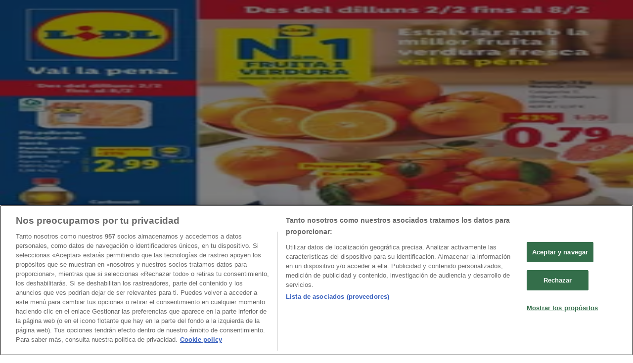

--- FILE ---
content_type: text/html; charset=utf-8
request_url: https://www.tiendeo.com/Tiendas/l-hospitalet-de-llobregat/c-amadeu-torner/233335
body_size: 49437
content:
<!DOCTYPE html><html lang="es-ES"><head><meta charSet="utf-8"/><meta name="viewport" content="width=device-width"/><link rel="icon" href="/favicon.ico"/><link rel="canonical" href="https://www.tiendeo.com/Tiendas/l-hospitalet-de-llobregat/c-amadeu-torner/233335"/><title>Lidl L&#x27;Hospitalet de Llobregat - C/ Amadeu Torner, 60 | Catálogos y Horarios | Tiendeo</title><meta property="og:title" content="Lidl L&#x27;Hospitalet de Llobregat - C/ Amadeu Torner, 60 | Catálogos y Horarios | Tiendeo"/><meta name="description" content="Buscas el &amp;#9716; horario de Lidl? Encuentra aquí las ofertas, teléfono y horario del supermercado Lidl en C/ Amadeu Torner, 60, L&#x27;Hospitalet de Llobregat."/><meta property="og:description" content="Buscas el &amp;#9716; horario de Lidl? Encuentra aquí las ofertas, teléfono y horario del supermercado Lidl en C/ Amadeu Torner, 60, L&#x27;Hospitalet de Llobregat."/><meta name="keywords" content="L&#x27;Hospitalet de Llobregat, Lidl L&#x27;Hospitalet de Llobregat, C/ Amadeu Torner, 60, 08902, L&#x27;Hospitalet de Llobregat, horarios, tiendas, Ofertas"/><meta name="robots" content="index, follow"/><link rel="preload" href="https://d1h08qwp2t1dnu.cloudfront.net/assets/media_p/es_es/publications/page_assets/157306/1/page_1_level_2_553848739.webp" as="image" fetchpriority="high"/><link rel="preload" href="https://d1h08qwp2t1dnu.cloudfront.net/assets/media_p/es_es/publications/page_assets/157306/2/page_2_level_2_1527372660.webp" as="image" fetchpriority="high"/><link rel="preload" href="https://d1h08qwp2t1dnu.cloudfront.net/assets/media/es_es/images/volantini/small_122646_webp.webp?modified=1768903342" as="image" fetchpriority="high"/><link rel="preload" href="https://d1h08qwp2t1dnu.cloudfront.net/assets/media/es_es/images/volantini/big_122646_webp_desktop.webp?modified=1768903342" as="image" fetchpriority="high"/><link rel="preload" href="https://d1h08qwp2t1dnu.cloudfront.net/assets/media/es_es/images/volantini/small_123524_webp.webp?modified=1769518883" as="image" fetchpriority="high"/><link rel="preload" href="https://d1h08qwp2t1dnu.cloudfront.net/assets/media/es_es/images/volantini/big_123524_webp_desktop.webp?modified=1769518883" as="image" fetchpriority="high"/><link rel="preload" href="https://d1h08qwp2t1dnu.cloudfront.net/assets/media/es_es/images/volantini/small_123525_webp.webp?modified=1769518897" as="image" fetchpriority="high"/><link rel="preload" href="https://d1h08qwp2t1dnu.cloudfront.net/assets/media/es_es/images/volantini/big_123525_webp_desktop.webp?modified=1769518897" as="image" fetchpriority="high"/><link rel="preload" href="https://d1h08qwp2t1dnu.cloudfront.net/assets/media/es_es/images/catene/logo_lidl_transparent_webp.webp?modified=1752133501" as="image" fetchpriority="high"/><meta name="next-head-count" content="19"/><link rel="preload" href="https://cdn.cookielaw.org/scripttemplates/otSDKStub.js" as="script"/><script async="" type="text/javascript" src="https://cdn.cookielaw.org/scripttemplates/otSDKStub.js" data-domain-script="c30ecf04-6735-4a8a-93ef-52ccf5db8a70" data-document-language="true"></script><script>function OptanonWrapper() {
          window.__tcfapi('addEventListener', 2, (tcData, success) => {
            window.__tcfapi('removeEventListener', 2, () => { }, tcData.listenerId)
            if (!success) return
            window.tcData = tcData
            dispatchEvent(new CustomEvent('ot:loaded'))
            window.OneTrust.OnConsentChanged(function (obj) {
              dispatchEvent(new CustomEvent('ot:consentUpdate'))
            })
          })
        }</script><link rel="preload" href="/_next/static/media/e807dee2426166ad-s.p.woff2" as="font" type="font/woff2" crossorigin="anonymous" data-next-font="size-adjust"/><link rel="preload" href="/_next/static/css/88ee0d4a8b19756b.css" as="style"/><link rel="stylesheet" href="/_next/static/css/88ee0d4a8b19756b.css" data-n-g=""/><noscript data-n-css=""></noscript><script defer="" nomodule="" src="/_next/static/chunks/polyfills-c67a75d1b6f99dc8.js"></script><script defer="" src="/_next/static/chunks/8419.5b7a7c3e1cd91779.js"></script><script defer="" src="/_next/static/chunks/3436.f35e5c9f52b58b87.js"></script><script defer="" src="/_next/static/chunks/8223.36340ea103b1d06e.js"></script><script defer="" src="/_next/static/chunks/6781.cce94cedacd5a5ac.js"></script><script defer="" src="/_next/static/chunks/5659.05c7b787ca9e0b08.js"></script><script defer="" src="/_next/static/chunks/7383.4c82e06677927ffb.js"></script><script defer="" src="/_next/static/chunks/2721.50253f095449ec31.js"></script><script defer="" src="/_next/static/chunks/1042.211ccb6fbc15cfc6.js"></script><script defer="" src="/_next/static/chunks/1347-ec4c4937c8c75ee7.js"></script><script defer="" src="/_next/static/chunks/7388.40bdbfe63634b155.js"></script><script defer="" src="/_next/static/chunks/218.5a1b23282e7563bb.js"></script><script defer="" src="/_next/static/chunks/3360.1b4815aaad3b74f1.js"></script><script defer="" src="/_next/static/chunks/9114.88e21ec28490d37f.js"></script><script defer="" src="/_next/static/chunks/3048.9d3d59ea393db0c3.js"></script><script src="/_next/static/chunks/webpack-2c38f9caa057d45f.js" defer=""></script><script src="/_next/static/chunks/framework-4dea08757e550bb8.js" defer=""></script><script src="/_next/static/chunks/main-a25621d87a89242c.js" defer=""></script><script src="/_next/static/chunks/pages/_app-aa9d8d11d06f9394.js" defer=""></script><script src="/_next/static/chunks/6577-87eef19b3a1ba61e.js" defer=""></script><script src="/_next/static/chunks/9097-c41d45cb1534f48a.js" defer=""></script><script src="/_next/static/chunks/9599-1e51c8bacb93db47.js" defer=""></script><script src="/_next/static/chunks/6191-99c5e7102b9b1d09.js" defer=""></script><script src="/_next/static/chunks/3006-b2060eff9bec3cfb.js" defer=""></script><script src="/_next/static/chunks/9666-5aa4bd46f5126651.js" defer=""></script><script src="/_next/static/chunks/4180-9ec6d79f60be8103.js" defer=""></script><script src="/_next/static/chunks/6610-3f45a82cc34a8a85.js" defer=""></script><script src="/_next/static/chunks/6260-370fc571b42af495.js" defer=""></script><script src="/_next/static/chunks/pages/%5BcountryCode%5D/store/%5B...slug%5D-6ea7883ea65c5e9c.js" defer=""></script><script src="/_next/static/X0tsqvW6MoPJSiQrHpgmg/_buildManifest.js" defer=""></script><script src="/_next/static/X0tsqvW6MoPJSiQrHpgmg/_ssgManifest.js" defer=""></script><style id="__jsx-2427475855">html{font-family:'__Open_Sans_a77483', '__Open_Sans_Fallback_a77483', -apple-system, BlinkMacSystemFont, avenir next, avenir, segoe ui, helvetica neue, Cantarell, Ubuntu, roboto, noto, helvetica, arial, sans-serif}</style></head><body data-country="es"><div id="__next"><div class="desktop:h-auto h-screen"><header class="bg-neutral-extralight-base shadow-md desktop:sticky top-0 z-20" data-testid="header"><div class="relative"><div class="h-12 tablet:h-20 flex justify-between p-3.5 
  tablet:p-5 border-b border-b-neutral-medium-100 header-background"><div class="flex tablet:gap-4 logo-light"><div class="desktop:pr-0 shrink-0 flex items-center h-full"><button type="button" aria-label="TND_HEADER_BURGERMENU_TITLE"><div class="flex flex-wrap items-center cursor-pointer"><span role="img" aria-hidden="true" style="width:20px;height:20px;min-width:20px;min-height:20px;display:inline-flex;font-size:inherit" data-testid="burguer_menu" class="side-menu-icon-color"><svg xmlns="http://www.w3.org/2000/svg" width="100%" height="100%" fill="none" viewBox="0 0 18 16"><path fill="currentColor" d="M0 16h18v-2H0v2Zm0-7h18V7H0v2Zm0-9v2h18V0H0Z"></path></svg></span></div></button></div><a class="relative flex" href="/l-hospitalet-de-llobregat" aria-label="TND_ARIALABEL_GOTO" data-testid="website_marketplace_logo"><span role="img" aria-hidden="true" style="width:100px;height:33px;min-width:16px;min-height:16px;display:inline-flex;font-size:inherit" width="100" height="33" aria-label="TND_ARIALABEL_GOTO" class="self-center ml-3 tablet:m-0" alt="tiendeo logo"><svg xmlns="http://www.w3.org/2000/svg" width="100%" height="100%" fill="#D2312E" viewBox="0 0 120 32"><path fill="currentColor" fill-rule="evenodd" d="m12.675 9.784-1.418 3.908H7.673v10.917c0 1.387.166 2.315.5 2.782.334.467.973.7 1.918.7.39 0 1.056-.14 2.001-.424l.709 3.365c-1.557.645-3.072.968-4.545.968-1.417 0-2.647-.29-3.69-.869-1.042-.579-1.73-1.349-2.063-2.31-.25-.706-.376-1.822-.376-3.348V13.693H0V9.784h2.126c0-2.35.07-4.063.209-5.14L8.005 3.2a63.145 63.145 0 0 0-.333 6.584h5.003Zm7.9-8.743C19.89.347 19.053 0 18.065 0c-1.018 0-1.883.355-2.596 1.063-.713.709-1.069 1.554-1.069 2.537 0 .984.35 1.83 1.047 2.537.698.71 1.542 1.063 2.531 1.063 1.018 0 1.877-.354 2.575-1.063C21.25 5.43 21.6 4.584 21.6 3.6c0-1.012-.342-1.865-1.026-2.559ZM20 8.8l-5.6.898V31.2H20V8.8Zm20.55 20.239L38.395 25.7c-1.685 1.419-3.48 2.128-5.387 2.128-2.983 0-4.474-1.724-4.474-5.172v-.168H40.8v-1.293c0-4.282-.946-7.397-2.837-9.343C36.488 10.35 34.43 9.6 31.788 9.6c-2.754 0-5.007.974-6.76 2.92-1.752 1.947-2.628 4.755-2.628 8.426 0 3.365.918 6.049 2.754 8.051C26.99 30.999 29.437 32 32.497 32c2.948 0 5.633-.987 8.053-2.961ZM35.2 18.4h-6.4v-.085c0-3.143 1.1-4.715 3.303-4.715 1.1 0 1.913.425 2.436 1.274.44.709.661 1.8.661 3.271v.255Zm6.4-8.15 4.963-1.45c.528.939.792 1.85.792 2.73.501-.368 1.32-.91 2.461-1.62 1.14-.626 2.419-.94 3.837-.94 1.196 0 2.266.293 3.212.875.945.584 1.584 1.344 1.918 2.283.277.768.417 1.807.417 3.115V31.2h-5.547V17.026c0-1.077-.083-1.815-.248-2.213-.249-.652-.788-.979-1.615-.979-1.16 0-2.443.653-3.85 1.959V31.2h-5.59V15.37c0-1.962-.25-3.669-.75-5.12ZM79.204 23.5V.893L73.628 0v7.48c0 1.53.056 2.606.168 3.23-1.007-.822-2.278-1.233-3.815-1.233-2.711 0-4.92 1.062-6.624 3.187-1.705 2.125-2.557 4.887-2.557 8.287 0 3.372.803 6.056 2.41 8.053C64.818 31 66.978 32 69.688 32c1.928 0 3.577-.609 4.947-1.827.084.567.195.992.336 1.275H80c-.531-1.19-.796-3.84-.796-7.948Zm-8.542-9.1c.965 0 1.945.454 2.938 1.363v10.075c-.725.909-1.61 1.362-2.657 1.362-1.422 0-2.402-.44-2.938-1.321-.537-.88-.805-2.45-.805-4.707 0-4.514 1.153-6.772 3.462-6.772ZM98.95 29.039 96.795 25.7c-1.685 1.419-3.48 2.128-5.387 2.128-2.983 0-4.475-1.724-4.475-5.172v-.168H99.2v-1.293c0-4.282-.946-7.397-2.838-9.343C94.888 10.35 92.83 9.6 90.188 9.6c-2.754 0-5.007.974-6.76 2.92-1.752 1.947-2.628 4.755-2.628 8.426 0 3.365.918 6.049 2.753 8.051C85.39 30.999 87.837 32 90.897 32c2.948 0 5.633-.987 8.053-2.961ZM93.6 18.4h-6.4v-.085c0-3.143 1.1-4.715 3.303-4.715 1.101 0 1.913.425 2.436 1.274.44.709.661 1.8.661 3.271v.255Zm23.953-5.564c-1.797-2.157-4.202-3.236-7.215-3.236-2.876 0-5.184 1.03-6.926 3.089-1.741 2.06-2.612 4.784-2.612 8.174 0 3.39.871 6.094 2.612 8.111 1.742 2.017 4.05 3.026 6.926 3.026 2.93 0 5.273-1.001 7.029-3.005 1.755-2.003 2.633-4.77 2.633-8.3 0-3.306-.816-5.926-2.447-7.859Zm-9.753 2.986c.515-1.48 1.5-2.222 2.957-2.222 1.057 0 1.886.385 2.486 1.154.771.997 1.157 2.948 1.157 5.854 0 4.928-1.186 7.392-3.557 7.392-1.429 0-2.393-.584-2.893-1.752-.5-1.168-.75-3.019-.75-5.555 0-2.079.2-3.703.6-4.87Z" clip-rule="evenodd"></path></svg></span></a></div><div class="flex items-center space-x-4"><div class="w-full desktop:min-w-[480px] relative hidden desktop:block"><div class="flex"><div class="relative m-2.5 desktop:m-0 h-9 w-full flex items-center justify-center desktop:min-w-[480px]"><div class="relative w-full flex items-center justify-center h-9"><input type="text" class="w-full h-full py-2 border-2 rounded-full outline-offset-1 text-neutral-dark-base bg-neutral-extralight-base border-primary-base placeholder-neutral-dark-300 hover:border-neutral-dark-300 focus:outline-primary-100 focus:border-1 focus:border-primary-base px-3 pl-10 pr-10" name="search" placeholder="Carrefour, Lidl, El Corte Inglés..." autoComplete="off" data-testid="input_top" value=""/><span role="img" aria-hidden="true" style="width:20px;height:20px;min-width:20px;min-height:20px;display:inline-flex;font-size:inherit" class="absolute left-0 my-2 mx-3 text-primary-base"><svg xmlns="http://www.w3.org/2000/svg" width="100%" height="100%" fill="none" viewBox="0 0 18 18"><path fill="currentColor" d="M12.864 11.32h-.813l-.288-.277A6.66 6.66 0 0 0 13.38 6.69a6.69 6.69 0 1 0-6.69 6.69 6.66 6.66 0 0 0 4.354-1.617l.278.289v.813L16.467 18 18 16.467l-5.136-5.146Zm-6.174 0a4.625 4.625 0 0 1-4.632-4.63A4.625 4.625 0 0 1 6.69 2.058a4.625 4.625 0 0 1 4.63 4.632 4.625 4.625 0 0 1-4.63 4.63Z"></path></svg></span><span role="img" aria-hidden="true" style="width:20px;height:20px;min-width:20px;min-height:20px;display:inline-flex;font-size:inherit" class="absolute right-0 my-2 mx-3 cursor-pointer text-neutral-dark-300 invisible"><svg xmlns="http://www.w3.org/2000/svg" width="100%" height="100%" fill="none" viewBox="0 0 20 20"><path fill="currentColor" d="M10 .4A9.591 9.591 0 0 0 .4 10c0 5.309 4.291 9.6 9.6 9.6 5.309 0 9.6-4.291 9.6-9.6 0-5.309-4.291-9.6-9.6-9.6Zm4.8 13.046L13.446 14.8 10 11.354 6.554 14.8 5.2 13.446 8.646 10 5.2 6.554 6.554 5.2 10 8.646 13.446 5.2 14.8 6.554 11.354 10l3.446 3.446Z"></path></svg></span></div></div></div></div><div data-testid="geolocator_open_dialog_button"><div><div class="cursor-pointer flex items-center gap-2"><p class="text-geolocator hidden desktop:block whitespace-nowrap">Estás aquí:</p><div class="font-bold max-w-[123px] tablet:max-w-none truncate header-geolocation-label" data-testid="geolocator_text_header">L&#x27;Hospitalet de Llobregat - 28001</div><span role="img" aria-hidden="true" style="width:16px;height:16px;min-width:16px;min-height:16px;display:inline-flex;font-size:inherit" class="chevron-header-geolocation"><svg xmlns="http://www.w3.org/2000/svg" width="100%" height="100%" fill="none" viewBox="0 0 20 20"><path fill="currentColor" d="M17.5 7.5 10 15 2.5 7.5l1.331-1.331L10 12.338l6.169-6.17L17.5 7.5Z"></path></svg></span></div></div></div></div></div></div><div class="flex items-center justify-center h-16 tablet:p-3.5 border-b border-b-neutral-medium-100 desktop:hidden bg-header-search-mobile"><div class="w-full desktop:min-w-[480px] desktop:hidden relative"><div class="flex"><div class="relative m-2.5 desktop:m-0 h-9 w-full flex items-center justify-center desktop:min-w-[480px]"><div class="relative w-full flex items-center justify-center h-9"><input type="text" class="w-full h-full py-2 border-2 rounded-full outline-offset-1 text-neutral-dark-base bg-neutral-extralight-base border-primary-base placeholder-neutral-dark-300 hover:border-neutral-dark-300 focus:outline-primary-100 focus:border-1 focus:border-primary-base px-3 pl-10 pr-10" name="search" placeholder="Carrefour, Lidl, El Corte Inglés..." autoComplete="off" data-testid="input_header" value=""/><span role="img" aria-hidden="true" style="width:20px;height:20px;min-width:20px;min-height:20px;display:inline-flex;font-size:inherit" class="absolute left-0 my-2 mx-3 text-primary-base"><svg xmlns="http://www.w3.org/2000/svg" width="100%" height="100%" fill="none" viewBox="0 0 18 18"><path fill="currentColor" d="M12.864 11.32h-.813l-.288-.277A6.66 6.66 0 0 0 13.38 6.69a6.69 6.69 0 1 0-6.69 6.69 6.66 6.66 0 0 0 4.354-1.617l.278.289v.813L16.467 18 18 16.467l-5.136-5.146Zm-6.174 0a4.625 4.625 0 0 1-4.632-4.63A4.625 4.625 0 0 1 6.69 2.058a4.625 4.625 0 0 1 4.63 4.632 4.625 4.625 0 0 1-4.63 4.63Z"></path></svg></span><span role="img" aria-hidden="true" style="width:20px;height:20px;min-width:20px;min-height:20px;display:inline-flex;font-size:inherit" class="absolute right-0 my-2 mx-3 cursor-pointer text-neutral-dark-300 invisible"><svg xmlns="http://www.w3.org/2000/svg" width="100%" height="100%" fill="none" viewBox="0 0 20 20"><path fill="currentColor" d="M10 .4A9.591 9.591 0 0 0 .4 10c0 5.309 4.291 9.6 9.6 9.6 5.309 0 9.6-4.291 9.6-9.6 0-5.309-4.291-9.6-9.6-9.6Zm4.8 13.046L13.446 14.8 10 11.354 6.554 14.8 5.2 13.446 8.646 10 5.2 6.554 6.554 5.2 10 8.646 13.446 5.2 14.8 6.554 11.354 10l3.446 3.446Z"></path></svg></span></div></div></div></div></div><div class="tablet:sticky tablet:top-0 tablet:z-10 desktop:block"><div class="relative header-categories-background"><nav class="m-0" data-testid="categories_nav"><div class="flex items-center pt-1 pb-1 tablet:px-10 desktop:px-10 desktop:ml-34 overflow-x-auto scrollbar-hidden opacity-0"><a data-testid="category_button_23" class="py-2 whitespace-nowrap select-none font-semibold flex rounded-full uppercase text-xs header-categories-hover-unselected header-categories-text w-fit" href="/">Destacados</a><a data-testid="category_button_1" class="py-2 whitespace-nowrap select-none font-semibold flex rounded-full uppercase text-xs px-4 header-categories-selected pointer-events-none w-fit" href="/">Hiper-Supermercados</a><a data-testid="category_button_2" class="py-2 whitespace-nowrap select-none font-semibold flex rounded-full uppercase text-xs header-categories-hover-unselected header-categories-text w-fit" href="/Folletos-Catalogos/hogar-y-muebles">Hogar y Muebles</a><a data-testid="category_button_6" class="py-2 whitespace-nowrap select-none font-semibold flex rounded-full uppercase text-xs header-categories-hover-unselected header-categories-text w-fit" href="/Folletos-Catalogos/jardin-y-bricolaje">Jardín y Bricolaje</a><a data-testid="category_button_3" class="py-2 whitespace-nowrap select-none font-semibold flex rounded-full uppercase text-xs header-categories-hover-unselected header-categories-text w-fit" href="/Folletos-Catalogos/ropa-zapatos-y-complementos">Ropa, Zapatos y Complementos</a><a data-testid="category_button_4" class="py-2 whitespace-nowrap select-none font-semibold flex rounded-full uppercase text-xs header-categories-hover-unselected header-categories-text w-fit" href="/Folletos-Catalogos/informatica-y-electronica">Informática y Electrónica</a><a data-testid="category_button_8" class="py-2 whitespace-nowrap select-none font-semibold flex rounded-full uppercase text-xs header-categories-hover-unselected header-categories-text w-fit" href="/Folletos-Catalogos/juguetes-y-bebes">Juguetes y Bebés</a><a data-testid="category_button_10" class="py-2 whitespace-nowrap select-none font-semibold flex rounded-full uppercase text-xs header-categories-hover-unselected header-categories-text w-fit" href="/Folletos-Catalogos/coches-motos-y-recambios">Coches, Motos y Recambios</a><a data-testid="category_button_5" class="py-2 whitespace-nowrap select-none font-semibold flex rounded-full uppercase text-xs header-categories-hover-unselected header-categories-text w-fit" href="/Folletos-Catalogos/perfumerias-y-belleza">Perfumerías y Belleza</a><a data-testid="category_button_11" class="py-2 whitespace-nowrap select-none font-semibold flex rounded-full uppercase text-xs header-categories-hover-unselected header-categories-text w-fit" href="/Folletos-Catalogos/viajes">Viajes</a><a data-testid="category_button_13" class="py-2 whitespace-nowrap select-none font-semibold flex rounded-full uppercase text-xs header-categories-hover-unselected header-categories-text w-fit" href="/Folletos-Catalogos/restauracion">Restauración</a><a data-testid="category_button_7" class="py-2 whitespace-nowrap select-none font-semibold flex rounded-full uppercase text-xs header-categories-hover-unselected header-categories-text w-fit" href="/Folletos-Catalogos/deporte">Deporte</a><a data-testid="category_button_12" class="py-2 whitespace-nowrap select-none font-semibold flex rounded-full uppercase text-xs header-categories-hover-unselected header-categories-text w-fit" href="/Folletos-Catalogos/salud">Salud y Ópticas</a><a data-testid="category_button_18" class="py-2 whitespace-nowrap select-none font-semibold flex rounded-full uppercase text-xs header-categories-hover-unselected header-categories-text w-fit" href="/Folletos-Catalogos/ocio">Ocio</a><a data-testid="category_button_9" class="py-2 whitespace-nowrap select-none font-semibold flex rounded-full uppercase text-xs header-categories-hover-unselected header-categories-text w-fit" href="/Folletos-Catalogos/libros-y-papelerias">Libros y Papelerías</a><a data-testid="category_button_14" class="py-2 whitespace-nowrap select-none font-semibold flex rounded-full uppercase text-xs header-categories-hover-unselected header-categories-text w-fit" href="/Folletos-Catalogos/bancos-y-seguros">Bancos y Seguros</a><a data-testid="category_button_19" class="py-2 whitespace-nowrap select-none font-semibold flex rounded-full uppercase text-xs header-categories-hover-unselected header-categories-text w-fit" href="/Folletos-Catalogos/bodas">Bodas</a></div></nav></div></div></header><section class="max-w-[100vw] overflow-x-hidden flex flex-col items-center justify-center text-center"><span style="font-size:10px;margin-bottom:8px">Publicidad</span><div style="width:728px;height:90px;max-width:728px;max-height:90px;overflow:hidden"><div id="div-gpt-ad-web_masthead" class="w-auto h-auto" data-testid="ad_header"></div></div></section><main class="tablet:gap-6 pt-3 tablet:pt-6 pb-10 overflow-x-hidden min-h-[1900px] px-2"><div class="grid desktop:grid-cols-12 desktop:px-14"><section class="first:desktop:col-span-2 even:desktop:col-span-8 even:flex 
          even:flex-col even:gap-8 even:tablet:gap-10 even:desktop:gap-12 even:desktop:mx-6
          last:desktop:col-span-2 max-w-full overflow-hidden"><div class="h-24 hidden desktop:flex items-center justify-end my-4"><div class="retailer-logo relative w-12 h-12 tablet:w-20 
    tablet:h-24 desktop:w-60 desktop:h-24 
    desktop2xl:w-80 desktop2xl:96"><img alt="Logo Lidl" fetchpriority="high" decoding="async" data-nimg="fill" class="object-contain" style="position:absolute;height:100%;width:100%;left:0;top:0;right:0;bottom:0;color:transparent" src="https://d1h08qwp2t1dnu.cloudfront.net/assets/media/es_es/images/catene/logo_lidl_transparent_webp.webp?modified=1752133501"/></div></div></section><section class="first:desktop:col-span-2 even:desktop:col-span-8 even:flex 
          even:flex-col even:gap-8 even:tablet:gap-10 even:desktop:gap-12 even:desktop:mx-6
          last:desktop:col-span-2 max-w-full overflow-hidden"><div class=""><div class="page-title-container flex grow items-center pb-3 border-b border-neutral-dark-100 mb-8 tablet:mb-0"><div class="w-full flex justify-between items-center"><h1 class="page-title text-xl tablet:text-2xl font-extrabold" data-testid="page_title">Supermercado Lidl | C/ Amadeu Torner, 60, L&#x27;Hospitalet de Llobregat - Catálogos, Horarios y Teléfono </h1></div></div><nav class=""><ul class="w-full flex-wrap justify-start align-center hidden [&amp;:not(:last-child)]:text-primary-base desktop:inline-flex"><li class="inline overflow-hidden"><a class="inline-block m-1 text-primary-base text-sm" data-testid="breadcrumb_section_link" href="/l-hospitalet-de-llobregat">Tiendeo en L&#x27;Hospitalet de Llobregat</a><span class="m-1 text-primary-base text-sm">»</span></li><li class="inline overflow-hidden"><a class="inline-block m-1 text-primary-base text-sm" data-testid="breadcrumb_section_link" href="/l-hospitalet-de-llobregat/supermercados">Ofertas de Hiper-Supermercados en L&#x27;Hospitalet de Llobregat</a><span class="m-1 text-primary-base text-sm">»</span></li><li class="inline overflow-hidden"><a class="inline-block m-1 text-primary-base text-sm" data-testid="breadcrumb_section_link" href="/l-hospitalet-de-llobregat/lidl">Lidl en L&#x27;Hospitalet de Llobregat</a><span class="m-1 text-primary-base text-sm">»</span></li><li class="inline overflow-hidden"><p class="inline-block m-1 text-primary-base text-sm !text-neutral-dark-base inline-block overflow-hidden max-w-full overflow-hidden max-w-full text-ellipsis" data-testid="breadcrumb_current_section">Lidl | C/ Amadeu Torner, 60</p></li></ul></nav><script type="application/ld+json">{"@context":"https://schema.org","@type":"BreadcrumbList","itemListElement":[{"@type":"ListItem","position":1,"item":{"@type":"WebPage","@id":"https://www.tiendeo.com/Tiendas/l-hospitalet-de-llobregat/c-amadeu-torner/233335","name":"Tiendeo en L'Hospitalet de Llobregat"}},{"@type":"ListItem","position":2,"item":{"@type":"WebPage","@id":"https://www.tiendeo.com/Tiendas/l-hospitalet-de-llobregat/c-amadeu-torner/233335","name":"Ofertas de Hiper-Supermercados en L'Hospitalet de Llobregat"}},{"@type":"ListItem","position":3,"item":{"@type":"WebPage","@id":"https://www.tiendeo.com/Tiendas/l-hospitalet-de-llobregat/c-amadeu-torner/233335","name":"Lidl en L'Hospitalet de Llobregat"}},{"@type":"ListItem","position":4,"name":"Lidl | C/ Amadeu Torner, 60"}]}</script></div></section></div><div class="grid desktop:grid-cols-12 desktop:px-14"><section class="first:desktop:col-span-2 even:desktop:col-span-8 even:flex 
          even:flex-col even:gap-8 even:tablet:gap-10 even:desktop:gap-12 even:desktop:mx-6
          last:desktop:col-span-2 max-w-full overflow-hidden"><div class="hidden desktop:block"><div class="flex flex-col gap-2 tablet:flex-row tablet:gap-6 tablet:[&amp;&gt;*:first-child]:w-64 desktop:flex-col desktop:gap-2 desktop:[&amp;&gt;*:first-child]:w-auto"><div><button type="button" class="items-center group flex mb-1 text-content-textopen" data-testid="collapsible_trigger_store_details"><span class="mr-2" data-testid="collapsible_trigger_store_details-content"><p class="flex items-center text-sm"><span role="img" aria-hidden="true" style="width:16px;height:16px;min-width:16px;min-height:16px;display:inline-flex;font-size:inherit" class="mr-2"><svg xmlns="http://www.w3.org/2000/svg" width="100%" height="100%" fill="none" viewBox="0 0 20 20"><path fill="currentColor" d="M10.5 4.6a.5.5 0 0 0-1 0V10a.5.5 0 0 0 .276.447l3.6 1.8a.5.5 0 1 0 .448-.894L10.5 9.69V4.6Z"></path><path fill="currentColor" fill-rule="evenodd" d="M10 .5a9.5 9.5 0 1 0 0 19 9.5 9.5 0 0 0 0-19ZM1.5 10a8.5 8.5 0 1 1 17 0 8.5 8.5 0 0 1-17 0Z" clip-rule="evenodd"></path></svg></span><span class="mr-1 font-bold">Abierto</span>Hasta las 21:30</p></span><span role="img" aria-hidden="true" style="width:20px;height:20px;min-width:20px;min-height:20px;display:inline-flex;font-size:inherit" class="ease-[cubic-bezier(0.87,_0,_0.13,_1)] transition-transform duration-300 rotate-0 text-primary-base" data-testid="collapsible_trigger_store_details-icon"><svg xmlns="http://www.w3.org/2000/svg" width="100%" height="100%" fill="none" viewBox="0 0 20 20"><path fill="currentColor" d="M17.5 7.5 10 15 2.5 7.5l1.331-1.331L10 12.338l6.169-6.17L17.5 7.5Z"></path></svg></span></button><div class="overflow-hidden transition-[height] duration-300 ease-in-out h-0" data-testid="collapsible-content"><div data-testid="collapsible-content-inner"><ul class="store-hours"><li class="storeHourRow flex py-1 pl-2 gap-1 rounded-md text-sm text-neutral-medium-300" data-testid="store_hours_day_1"><span>Domingo</span><p>Cerrado</p></li><li class="storeHourRow flex py-1 pl-2 gap-1 rounded-md text-sm" data-testid="store_hours_day_2"><span>Lunes</span><div><span class="mx-2">09:30 - 21:30</span></div></li><li class="storeHourRow flex py-1 pl-2 gap-1 rounded-md text-sm" data-testid="store_hours_day_3"><span>Martes</span><div><span class="mx-2">09:30 - 21:30</span></div></li><li class="storeHourRow flex py-1 pl-2 gap-1 rounded-md text-sm font-bold currentDayOpen" data-testid="store_hours_day_4"><span>Miércoles</span><div><span class="mx-2">09:30 - 21:30</span></div></li><li class="storeHourRow flex py-1 pl-2 gap-1 rounded-md text-sm" data-testid="store_hours_day_5"><span>Jueves</span><div><span class="mx-2">09:30 - 21:30</span></div></li><li class="storeHourRow flex py-1 pl-2 gap-1 rounded-md text-sm" data-testid="store_hours_day_6"><span>Viernes</span><div><span class="mx-2">09:30 - 21:30</span></div></li><li class="storeHourRow flex py-1 pl-2 gap-1 rounded-md text-sm" data-testid="store_hours_day_7"><span>Sábado</span><div><span class="mx-2">09:30 - 21:30</span></div></li></ul></div></div></div><div class="flex flex-col gap-2 text-sm desktop:mb-8"><span class="flex items-center gap-2"><span role="img" aria-hidden="true" style="width:16px;height:16px;min-width:16px;min-height:16px;display:inline-flex;font-size:inherit" class="text-primary-base"><svg xmlns="http://www.w3.org/2000/svg" width="100%" height="100%" fill="none" viewBox="0 0 16 20"><path fill="currentColor" fill-rule="evenodd" d="M8 5.048c-1.664 0-3.012 1.364-3.012 3.047s1.348 3.048 3.011 3.048c1.664 0 3.012-1.365 3.012-3.048S9.663 5.048 8 5.048ZM5.928 8.095C5.929 6.938 6.856 6 7.999 6c1.144 0 2.07.938 2.07 2.095 0 1.157-.926 2.095-2.07 2.095-1.143 0-2.07-.938-2.07-2.095Z" clip-rule="evenodd"></path><path fill="currentColor" fill-rule="evenodd" d="M7.664 19.857 8 19.524l-.336.333a.468.468 0 0 0 .672 0L8 19.524l.336.333.056-.058.158-.164a133.895 133.895 0 0 0 2.408-2.574c1.378-1.512 2.957-3.325 3.646-4.417A7.92 7.92 0 0 0 16 8.095C16 3.642 12.401 0 8 0S0 3.642 0 8.095c0 1.717.5 3.231 1.293 4.535a.467.467 0 0 0 .012.02c.73 1.082 2.333 2.895 3.727 4.412A162.66 162.66 0 0 0 7.608 19.8l.056.058ZM.941 8.095C.941 4.168 4.12.952 8 .952c3.881 0 7.059 3.216 7.059 7.143a6.962 6.962 0 0 1-1.244 4.03c-.632 1.005-2.154 2.759-3.55 4.29A138.848 138.848 0 0 1 8 18.841a152.351 152.351 0 0 1-2.279-2.427c-1.401-1.526-2.947-3.278-3.632-4.292-.71-1.17-1.148-2.51-1.148-4.027Z" clip-rule="evenodd"></path></svg></span><a class="hover:underline" data-testid="store_info_details_address" href="https://www.google.com/maps/search/Lidl%20C%2F%20Amadeu%20Torner%2C%2060%20L&#x27;Hospitalet%20de%20Llobregat%20Barcelona/@41.36231,2.12283z" target="_blank" rel="noreferrer">Mapa</a></span></div></div></div><section class="max-w-[100vw] overflow-x-hidden flex-col items-center justify-center text-center hidden desktop:block"><span style="font-size:10px;margin-bottom:8px">Publicidad</span><div style="width:160px;height:600px;max-width:160px;max-height:600px;overflow:hidden"><div id="div-gpt-ad-web_lateral_left_desktop" class="w-auto h-auto" data-testid="ad_left"></div></div></section></section><section class="first:desktop:col-span-2 even:desktop:col-span-8 even:flex 
          even:flex-col even:gap-8 even:tablet:gap-10 even:desktop:gap-12 even:desktop:mx-6
          last:desktop:col-span-2 max-w-full overflow-hidden"><div class="desktop:hidden"><div class="flex flex-col gap-2 tablet:flex-row tablet:gap-6 tablet:[&amp;&gt;*:first-child]:w-64 desktop:flex-col desktop:gap-2 desktop:[&amp;&gt;*:first-child]:w-auto"><div><button type="button" class="items-center group flex mb-1 text-content-textopen" data-testid="collapsible_trigger_store_details"><span class="mr-2" data-testid="collapsible_trigger_store_details-content"><p class="flex items-center text-sm"><span role="img" aria-hidden="true" style="width:16px;height:16px;min-width:16px;min-height:16px;display:inline-flex;font-size:inherit" class="mr-2"><svg xmlns="http://www.w3.org/2000/svg" width="100%" height="100%" fill="none" viewBox="0 0 20 20"><path fill="currentColor" d="M10.5 4.6a.5.5 0 0 0-1 0V10a.5.5 0 0 0 .276.447l3.6 1.8a.5.5 0 1 0 .448-.894L10.5 9.69V4.6Z"></path><path fill="currentColor" fill-rule="evenodd" d="M10 .5a9.5 9.5 0 1 0 0 19 9.5 9.5 0 0 0 0-19ZM1.5 10a8.5 8.5 0 1 1 17 0 8.5 8.5 0 0 1-17 0Z" clip-rule="evenodd"></path></svg></span><span class="mr-1 font-bold">Abierto</span>Hasta las 21:30</p></span><span role="img" aria-hidden="true" style="width:20px;height:20px;min-width:20px;min-height:20px;display:inline-flex;font-size:inherit" class="ease-[cubic-bezier(0.87,_0,_0.13,_1)] transition-transform duration-300 rotate-0 text-primary-base" data-testid="collapsible_trigger_store_details-icon"><svg xmlns="http://www.w3.org/2000/svg" width="100%" height="100%" fill="none" viewBox="0 0 20 20"><path fill="currentColor" d="M17.5 7.5 10 15 2.5 7.5l1.331-1.331L10 12.338l6.169-6.17L17.5 7.5Z"></path></svg></span></button><div class="overflow-hidden transition-[height] duration-300 ease-in-out h-0" data-testid="collapsible-content"><div data-testid="collapsible-content-inner"><ul class="store-hours"><li class="storeHourRow flex py-1 pl-2 gap-1 rounded-md text-sm text-neutral-medium-300" data-testid="store_hours_day_1"><span>Domingo</span><p>Cerrado</p></li><li class="storeHourRow flex py-1 pl-2 gap-1 rounded-md text-sm" data-testid="store_hours_day_2"><span>Lunes</span><div><span class="mx-2">09:30 - 21:30</span></div></li><li class="storeHourRow flex py-1 pl-2 gap-1 rounded-md text-sm" data-testid="store_hours_day_3"><span>Martes</span><div><span class="mx-2">09:30 - 21:30</span></div></li><li class="storeHourRow flex py-1 pl-2 gap-1 rounded-md text-sm font-bold currentDayOpen" data-testid="store_hours_day_4"><span>Miércoles</span><div><span class="mx-2">09:30 - 21:30</span></div></li><li class="storeHourRow flex py-1 pl-2 gap-1 rounded-md text-sm" data-testid="store_hours_day_5"><span>Jueves</span><div><span class="mx-2">09:30 - 21:30</span></div></li><li class="storeHourRow flex py-1 pl-2 gap-1 rounded-md text-sm" data-testid="store_hours_day_6"><span>Viernes</span><div><span class="mx-2">09:30 - 21:30</span></div></li><li class="storeHourRow flex py-1 pl-2 gap-1 rounded-md text-sm" data-testid="store_hours_day_7"><span>Sábado</span><div><span class="mx-2">09:30 - 21:30</span></div></li></ul></div></div></div><div class="flex flex-col gap-2 text-sm desktop:mb-8"><span class="flex items-center gap-2"><span role="img" aria-hidden="true" style="width:16px;height:16px;min-width:16px;min-height:16px;display:inline-flex;font-size:inherit" class="text-primary-base"><svg xmlns="http://www.w3.org/2000/svg" width="100%" height="100%" fill="none" viewBox="0 0 16 20"><path fill="currentColor" fill-rule="evenodd" d="M8 5.048c-1.664 0-3.012 1.364-3.012 3.047s1.348 3.048 3.011 3.048c1.664 0 3.012-1.365 3.012-3.048S9.663 5.048 8 5.048ZM5.928 8.095C5.929 6.938 6.856 6 7.999 6c1.144 0 2.07.938 2.07 2.095 0 1.157-.926 2.095-2.07 2.095-1.143 0-2.07-.938-2.07-2.095Z" clip-rule="evenodd"></path><path fill="currentColor" fill-rule="evenodd" d="M7.664 19.857 8 19.524l-.336.333a.468.468 0 0 0 .672 0L8 19.524l.336.333.056-.058.158-.164a133.895 133.895 0 0 0 2.408-2.574c1.378-1.512 2.957-3.325 3.646-4.417A7.92 7.92 0 0 0 16 8.095C16 3.642 12.401 0 8 0S0 3.642 0 8.095c0 1.717.5 3.231 1.293 4.535a.467.467 0 0 0 .012.02c.73 1.082 2.333 2.895 3.727 4.412A162.66 162.66 0 0 0 7.608 19.8l.056.058ZM.941 8.095C.941 4.168 4.12.952 8 .952c3.881 0 7.059 3.216 7.059 7.143a6.962 6.962 0 0 1-1.244 4.03c-.632 1.005-2.154 2.759-3.55 4.29A138.848 138.848 0 0 1 8 18.841a152.351 152.351 0 0 1-2.279-2.427c-1.401-1.526-2.947-3.278-3.632-4.292-.71-1.17-1.148-2.51-1.148-4.027Z" clip-rule="evenodd"></path></svg></span><a class="hover:underline" data-testid="store_info_details_address" href="https://www.google.com/maps/search/Lidl%20C%2F%20Amadeu%20Torner%2C%2060%20L&#x27;Hospitalet%20de%20Llobregat%20Barcelona/@41.36231,2.12283z" target="_blank" rel="noreferrer">Mapa</a></span></div></div></div><div class="border-y border-neutral-medium-100 desktop:border-none pb-8"><section class="flex flex-col items-center" data-testid="retailer_flyers_container"><header class="flex flex-row w-full max-w-[80vw]" data-testid="section-title"><h2 class="section-title pb-4 text-lg tablet:text-xl self-start font-bold border-neutral-dark-100 overflow-auto break-words" itemProp="headline" data-testid="section-title-heading">Ofertas de Lidl en L&#x27;Hospitalet de Llobregat</h2></header><div data-id="122647" data-type="flyer" data-order="-1" data-weight="586" data-cid="" data-utmm="s" class="js-flyer flex flex-col w-full shadow-md rounded-lg desktop:rounded-2xl" data-testid="flyer_list_item"><a rel="nofollow" class="flex relative justify-center w-full flex-grow bg-neutral-medium-base rounded-md rounded-b-none items-center  h-[272px] desktop:h-[328px]" href="/Catalogos/122647"><div class="flex h-full tablet:basis-1/2"><img alt="next-router-worker" data-testid="main_flyer_cover" fetchpriority="high" width="0" height="0" decoding="async" data-nimg="1" class="w-auto max-h-full object-contain   ml-auto" style="color:transparent" src="https://d1h08qwp2t1dnu.cloudfront.net/assets/media_p/es_es/publications/page_assets/157306/1/page_1_level_2_553848739.webp"/></div><div class="h-full hidden tablet:flex tablet:basis-1/2"><img alt="next-router-worker" data-testid="main_flyer_second_page" fetchpriority="high" width="0" height="0" decoding="async" data-nimg="1" class="w-auto max-h-full object-contain  " style="color:transparent" src="https://d1h08qwp2t1dnu.cloudfront.net/assets/media_p/es_es/publications/page_assets/157306/2/page_2_level_2_1527372660.webp"/></div><div class="flex rounded-full bg-neutral-extralight-base/80 w-10 h-10 items-center justify-center absolute top-[calc(50%_-_36px/2)] right-2"><span role="img" aria-hidden="true" style="width:20px;height:20px;min-width:20px;min-height:20px;display:inline-flex;font-size:inherit"><svg xmlns="http://www.w3.org/2000/svg" width="100%" height="100%" fill="none" viewBox="0 0 20 20"><path fill="currentColor" d="m7.165 17.5-1.332-1.331L12.003 10l-6.17-6.169L7.165 2.5l7.5 7.5-7.5 7.5Z"></path></svg></span></div></a><div class="p-2 h-fit"><div class="flex items-center"><div class="relative w-7 h-7 mr-2 shrink-0 overflow-hidden
             rounded-full border border-neutral-light-base flex self-center items-center"><img alt="Lidl" data-testid="main_flyer_retailer_logo" loading="lazy" width="28" height="28" decoding="async" data-nimg="1" style="color:transparent" src="https://d1h08qwp2t1dnu.cloudfront.net/assets/media/es_es/images/catene/logo_lidl_transparent_webp.webp?modified=1752133501"/></div><h4 class="pl-1" data-testid="main_flyer_retailer_name">Lidl</h4></div><h3 class="font-bold" data-testid="main_flyer_title">№ 1 PRECIO - Ofertas válidas del 26/01 al 01/02</h3><div class="flex justify-between items-center"><span class="text-xs text-neutral-medium-base pt-1" data-testid="main_flyer_expiration">Caduca el 1/2</span></div></div></div><div class=" w-full pt-8"><ul class="w-full flex flex-row flex-wrap justify-items-center -ml-4 desktop:grid-cols-4" data-testid="flyer_list_retailer-flyers"><li data-id="122646" data-type="flyer" data-order="0" data-weight="571" data-cid="" data-utmm="s" class="js-flyer flyers-container" data-testid="flyer_list_item"><div class="flex overflow-hidden w-full h-full desktop:h-full flex-col shadow-md rounded-lg"><a class="flex flex-col" rel="nofollow" data-testid="flyer_item_link" href="/Catalogos/122646"><div class="relative w-full overflow-hidden h-48 desktop:h-max desktop:aspect-[5/6]"><img alt="Catálogo Lidl en L&#x27;Hospitalet de Llobregat | ¡Bazar Lidl! Ofertas válidas del 26/01 al 01/02 | 2026-01-26T00:00:00.000Z - 2026-02-01T00:00:00.000Z" data-testid="blurred-background" fetchpriority="high" decoding="async" data-nimg="fill" class="object-cover blur-[130px]" style="position:absolute;height:100%;width:100%;left:0;top:0;right:0;bottom:0;color:transparent" src="https://d1h08qwp2t1dnu.cloudfront.net/assets/media/es_es/images/volantini/small_122646_webp.webp?modified=1768903342"/><img alt="Catálogo Lidl en L&#x27;Hospitalet de Llobregat | ¡Bazar Lidl! Ofertas válidas del 26/01 al 01/02 | 2026-01-26T00:00:00.000Z - 2026-02-01T00:00:00.000Z" fetchpriority="high" loading="eager" decoding="async" data-nimg="fill" class="object-contain relative" style="position:absolute;height:100%;width:100%;left:0;top:0;right:0;bottom:0;color:transparent" src="https://d1h08qwp2t1dnu.cloudfront.net/assets/media/es_es/images/volantini/big_122646_webp_desktop.webp?modified=1768903342"/><span class="font-bold px-2 rounded-full text-[10px] leading-4 py-0.5 uppercase bg-custom01-base absolute right-2 bottom-2 badge">-3 días</span></div><div class="flex items-center py-2 px-2"><div class="flex w-7 h-7 mr-2 shrink-0 overflow-hidden rounded-full border border-neutral-light-base items-center"><img alt="Lidl" fetchpriority="high" width="28" height="28" decoding="async" data-nimg="1" style="color:transparent" src="https://d1h08qwp2t1dnu.cloudfront.net/assets/media/es_es/images/catene/logo_lidl_transparent_webp.webp?modified=1752133501"/></div><div class="flex-col"><h4 class="line-clamp-1 text-sm " data-testid="flyer_item_retailer_name">Lidl</h4></div></div><h3 class="font-bold text-sm line-clamp-2 pb-1 px-2 h-10" data-testid="flyer_item_title">¡Bazar Lidl! Ofertas válidas del 26/01 al 01/02</h3><div class="flex text-xs px-2 py-2 min-h-12 desktop:min-h-10" data-testid="flyer_item_validity_block"><span class="text-neutral-medium-base w-1/2 break-words overflow-hidden" data-testid="flyer_item_expiration">Caduca el 
1/2</span><span class="text-primary-base text-right w-1/2 break-words overflow-hidden" data-testid="flyer_item_distance">643 m - L&#x27;Hospitalet de Llobregat</span></div></a></div></li><li data-id="123524" data-type="flyer" data-order="1" data-weight="527" data-cid="" data-utmm="s" class="js-flyer flyers-container" data-testid="flyer_list_item"><div class="flex overflow-hidden w-full h-full desktop:h-full flex-col shadow-md rounded-lg"><a class="flex flex-col" rel="nofollow" data-testid="flyer_item_link" href="/Catalogos/123524"><div class="relative w-full overflow-hidden h-48 desktop:h-max desktop:aspect-[5/6]"><img alt="Catálogo Lidl en L&#x27;Hospitalet de Llobregat | ¡Bazar Lidl! Ofertas válidas del 02/01 al 08/02 | 2026-02-02T00:00:00.000Z - 2026-02-08T00:00:00.000Z" data-testid="blurred-background" fetchpriority="high" decoding="async" data-nimg="fill" class="object-cover blur-[130px]" style="position:absolute;height:100%;width:100%;left:0;top:0;right:0;bottom:0;color:transparent" src="https://d1h08qwp2t1dnu.cloudfront.net/assets/media/es_es/images/volantini/small_123524_webp.webp?modified=1769518883"/><img alt="Catálogo Lidl en L&#x27;Hospitalet de Llobregat | ¡Bazar Lidl! Ofertas válidas del 02/01 al 08/02 | 2026-02-02T00:00:00.000Z - 2026-02-08T00:00:00.000Z" fetchpriority="high" loading="eager" decoding="async" data-nimg="fill" class="object-contain relative" style="position:absolute;height:100%;width:100%;left:0;top:0;right:0;bottom:0;color:transparent" src="https://d1h08qwp2t1dnu.cloudfront.net/assets/media/es_es/images/volantini/big_123524_webp_desktop.webp?modified=1769518883"/><span class="font-bold px-2 rounded-full text-[10px] leading-4 py-0.5 uppercase bg-custom03-base absolute right-2 bottom-2 badge">Anticipado</span></div><div class="flex items-center py-2 px-2"><div class="flex w-7 h-7 mr-2 shrink-0 overflow-hidden rounded-full border border-neutral-light-base items-center"><img alt="Lidl" fetchpriority="high" width="28" height="28" decoding="async" data-nimg="1" style="color:transparent" src="https://d1h08qwp2t1dnu.cloudfront.net/assets/media/es_es/images/catene/logo_lidl_transparent_webp.webp?modified=1752133501"/></div><div class="flex-col"><h4 class="line-clamp-1 text-sm " data-testid="flyer_item_retailer_name">Lidl</h4></div></div><h3 class="font-bold text-sm line-clamp-2 pb-1 px-2 h-10" data-testid="flyer_item_title">¡Bazar Lidl! Ofertas válidas del 02/01 al 08/02</h3><div class="flex text-xs px-2 py-2 min-h-12 desktop:min-h-10" data-testid="flyer_item_validity_block"><span class="text-neutral-medium-base w-1/2 break-words overflow-hidden" data-testid="flyer_item_expiration">Caduca el 
8/2</span><span class="text-primary-base text-right w-1/2 break-words overflow-hidden" data-testid="flyer_item_distance">643 m - L&#x27;Hospitalet de Llobregat</span></div></a></div></li><li data-id="123525" data-type="flyer" data-order="2" data-weight="521" data-cid="" data-utmm="s" class="js-flyer flyers-container" data-testid="flyer_list_item"><div class="flex overflow-hidden w-full h-full desktop:h-full flex-col shadow-md rounded-lg"><a class="flex flex-col" rel="nofollow" data-testid="flyer_item_link" href="/Catalogos/123525"><div class="relative w-full overflow-hidden h-48 desktop:h-max desktop:aspect-[5/6]"><img alt="Catálogo Lidl en L&#x27;Hospitalet de Llobregat | № 1 PRECIO - Ofertas válidas del 02/01 al 08/02 | 2026-02-02T00:00:00.000Z - 2026-02-08T00:00:00.000Z" data-testid="blurred-background" fetchpriority="high" decoding="async" data-nimg="fill" class="object-cover blur-[130px]" style="position:absolute;height:100%;width:100%;left:0;top:0;right:0;bottom:0;color:transparent" src="https://d1h08qwp2t1dnu.cloudfront.net/assets/media/es_es/images/volantini/small_123525_webp.webp?modified=1769518897"/><img alt="Catálogo Lidl en L&#x27;Hospitalet de Llobregat | № 1 PRECIO - Ofertas válidas del 02/01 al 08/02 | 2026-02-02T00:00:00.000Z - 2026-02-08T00:00:00.000Z" fetchpriority="high" loading="eager" decoding="async" data-nimg="fill" class="object-contain relative" style="position:absolute;height:100%;width:100%;left:0;top:0;right:0;bottom:0;color:transparent" src="https://d1h08qwp2t1dnu.cloudfront.net/assets/media/es_es/images/volantini/big_123525_webp_desktop.webp?modified=1769518897"/><span class="font-bold px-2 rounded-full text-[10px] leading-4 py-0.5 uppercase bg-custom03-base absolute right-2 bottom-2 badge">Anticipado</span></div><div class="flex items-center py-2 px-2"><div class="flex w-7 h-7 mr-2 shrink-0 overflow-hidden rounded-full border border-neutral-light-base items-center"><img alt="Lidl" fetchpriority="high" width="28" height="28" decoding="async" data-nimg="1" style="color:transparent" src="https://d1h08qwp2t1dnu.cloudfront.net/assets/media/es_es/images/catene/logo_lidl_transparent_webp.webp?modified=1752133501"/></div><div class="flex-col"><h4 class="line-clamp-1 text-sm " data-testid="flyer_item_retailer_name">Lidl</h4></div></div><h3 class="font-bold text-sm line-clamp-2 pb-1 px-2 h-10" data-testid="flyer_item_title">№ 1 PRECIO - Ofertas válidas del 02/01 al 08/02</h3><div class="flex text-xs px-2 py-2 min-h-12 desktop:min-h-10" data-testid="flyer_item_validity_block"><span class="text-neutral-medium-base w-1/2 break-words overflow-hidden" data-testid="flyer_item_expiration">Caduca el 
8/2</span><span class="text-primary-base text-right w-1/2 break-words overflow-hidden" data-testid="flyer_item_distance">643 m - L&#x27;Hospitalet de Llobregat</span></div></a></div></li></ul><section class="max-w-[100vw] flex flex-col items-center justify-center text-center flyers-container w-full tablet:w-full desktop:w-full overflow-hidden"><span style="font-size:10px;margin-bottom:8px">Publicidad</span><div style="width:728px;height:90px;max-width:728px;max-height:90px;overflow:hidden"><div id="div-gpt-ad-web_inpage" class="w-auto h-auto" data-testid="ad_flyers_grid"></div></div></section></div></section></div><section data-testid="store_description"><div data-testid="text_description" itemProp="articleBody" class="[&amp;&gt;h3]:text-lg [&amp;&gt;h3]:font-bold [&amp;&gt;h3]:pb-2">Esta tienda de Lidl tiene los siguientes horarios: Domingo , Lunes 09:30 - 21:30, Martes 09:30 - 21:30, Miércoles 09:30 - 21:30, Jueves 09:30 - 21:30, Viernes 09:30 - 21:30, Sábado 09:30 - 21:30<div class="my-6"></div>Actualmente hay 4 catálogos disponibles en esta tienda de Lidl.<div class="my-6"></div>Navega por el último catálogo de Lidl en C/ Amadeu Torner, 60 № 1 PRECIO - Ofertas válidas del 26/01 al 01/02 que es válido del 26/1/2026 al 1/2/2026 y no pares de ahorrar.</div></section><section class="stores-container text-neutral-dark-base" data-testid="stores_container"><header class="flex flex-row w-full max-w-[80vw]" data-testid="section-title"><h2 class="section-title pb-4 text-lg tablet:text-xl self-start font-bold border-neutral-dark-100 overflow-auto break-words" itemProp="headline" data-testid="section-title-heading">Tiendas más cercanas</h2></header><ul class="divide-y divide-neutral-medium-100 tablet:grid tablet:grid-cols-2 gap-x-4"><li class="py-3 px-2 border-neutral-medium-100 [&amp;:first-child]:border-t mobile:[&amp;:nth-last-child(-n+1)]:!border-b tablet:[&amp;:nth-last-child(-n+2)]:!border-b" data-testid="store_item"><a href="/Tiendas/l-hospitalet-de-llobregat/c-amadeu-torner/233335"><div class="flex gap-4 items-center"><div class="relative shrink-0 overflow-hidden flex justify-center items-center w-1/4 h-30 bg-neutral-light-100 p-2 rounded-sm"><img alt="Info y horarios de tienda Lidl L&#x27;Hospitalet de Llobregat en C/ Amadeu Torner, 60 Lidl" loading="lazy" width="50" height="50" decoding="async" data-nimg="1" class="w-full h-auto object-contain" style="color:transparent" src="https://d1h08qwp2t1dnu.cloudfront.net/assets/media/es_es/images/catene/logo_lidl_transparent_webp.webp?modified=1752133501"/></div><div class="grow"><p class="text-base font-bold mb-1 flex items-center gap-2" data-testid="store_item_retailer_name">Lidl</p><p class="text-sm text-neutral-dark-base capitalize [&amp;:not(:last-child)]:mb-2" data-testid="store_item_address">C/ Amadeu Torner, 60, L&#x27;Hospitalet de Llobregat</p><div class="flex gap-4"><p class="text-sm text-primary-base font-bold" data-testid="store_item_distance">643 m</p><div class="storeStatus flex items-center gap-2 text-content-textopen" data-testid="collapsible_trigger_store_card"><p class="font-bold" data-testid="store_item_status_true">Abierto</p></div></div></div><span role="img" aria-hidden="true" style="width:16px;height:16px;min-width:16px;min-height:16px;display:inline-flex;font-size:inherit" class="text-primary-base"><svg xmlns="http://www.w3.org/2000/svg" width="100%" height="100%" fill="none" viewBox="0 0 8 12"><path fill="currentColor" fill-rule="evenodd" d="M1.732 12 .667 10.935 5.602 6 .667 1.065 1.732 0l6 6-6 6Z" clip-rule="evenodd"></path></svg></span></div></a></li><li class="py-3 px-2 border-neutral-medium-100 [&amp;:first-child]:border-t mobile:[&amp;:nth-last-child(-n+1)]:!border-b tablet:[&amp;:nth-last-child(-n+2)]:!border-b" data-testid="store_item"><a href="/Tiendas/l-hospitalet-de-llobregat/c-enric-prat-de-la-riba/1044"><div class="flex gap-4 items-center"><div class="relative shrink-0 overflow-hidden flex justify-center items-center w-1/4 h-30 bg-neutral-light-100 p-2 rounded-sm"><img alt="Info y horarios de tienda Lidl L&#x27;Hospitalet de Llobregat en C/ Enric Prat de la Riba, 168-170 Lidl" loading="lazy" width="50" height="50" decoding="async" data-nimg="1" class="w-full h-auto object-contain" style="color:transparent" src="https://d1h08qwp2t1dnu.cloudfront.net/assets/media/es_es/images/catene/logo_lidl_transparent_webp.webp?modified=1752133501"/></div><div class="grow"><p class="text-base font-bold mb-1 flex items-center gap-2" data-testid="store_item_retailer_name">Lidl</p><p class="text-sm text-neutral-dark-base capitalize [&amp;:not(:last-child)]:mb-2" data-testid="store_item_address">C/ Enric Prat de la Riba, 168-170, L&#x27;Hospitalet de Llobregat</p><div class="flex gap-4"><p class="text-sm text-primary-base font-bold" data-testid="store_item_distance">832 m</p><div class="storeStatus flex items-center gap-2 text-content-textopen" data-testid="collapsible_trigger_store_card"><p class="font-bold" data-testid="store_item_status_true">Abierto</p></div></div></div><span role="img" aria-hidden="true" style="width:16px;height:16px;min-width:16px;min-height:16px;display:inline-flex;font-size:inherit" class="text-primary-base"><svg xmlns="http://www.w3.org/2000/svg" width="100%" height="100%" fill="none" viewBox="0 0 8 12"><path fill="currentColor" fill-rule="evenodd" d="M1.732 12 .667 10.935 5.602 6 .667 1.065 1.732 0l6 6-6 6Z" clip-rule="evenodd"></path></svg></span></div></a></li><li class="py-3 px-2 border-neutral-medium-100 [&amp;:first-child]:border-t mobile:[&amp;:nth-last-child(-n+1)]:!border-b tablet:[&amp;:nth-last-child(-n+2)]:!border-b" data-testid="store_item"><a href="/Tiendas/l-hospitalet-de-llobregat/carrer-de-la-riera-blanca/205098"><div class="flex gap-4 items-center"><div class="relative shrink-0 overflow-hidden flex justify-center items-center w-1/4 h-30 bg-neutral-light-100 p-2 rounded-sm"><img alt="Info y horarios de tienda Lidl L&#x27;Hospitalet de Llobregat en Carrer de la Riera Blanca, 60 Lidl" loading="lazy" width="50" height="50" decoding="async" data-nimg="1" class="w-full h-auto object-contain" style="color:transparent" src="https://d1h08qwp2t1dnu.cloudfront.net/assets/media/es_es/images/catene/logo_lidl_transparent_webp.webp?modified=1752133501"/></div><div class="grow"><p class="text-base font-bold mb-1 flex items-center gap-2" data-testid="store_item_retailer_name">Lidl</p><p class="text-sm text-neutral-dark-base capitalize [&amp;:not(:last-child)]:mb-2" data-testid="store_item_address">Carrer de la Riera Blanca, 60, L&#x27;Hospitalet de Llobregat</p><div class="flex gap-4"><p class="text-sm text-primary-base font-bold" data-testid="store_item_distance">1.2 km</p></div></div><span role="img" aria-hidden="true" style="width:16px;height:16px;min-width:16px;min-height:16px;display:inline-flex;font-size:inherit" class="text-primary-base"><svg xmlns="http://www.w3.org/2000/svg" width="100%" height="100%" fill="none" viewBox="0 0 8 12"><path fill="currentColor" fill-rule="evenodd" d="M1.732 12 .667 10.935 5.602 6 .667 1.065 1.732 0l6 6-6 6Z" clip-rule="evenodd"></path></svg></span></div></a></li><li class="py-3 px-2 border-neutral-medium-100 [&amp;:first-child]:border-t mobile:[&amp;:nth-last-child(-n+1)]:!border-b tablet:[&amp;:nth-last-child(-n+2)]:!border-b" data-testid="store_item"><a href="/Tiendas/barcelona/c-badal/1038"><div class="flex gap-4 items-center"><div class="relative shrink-0 overflow-hidden flex justify-center items-center w-1/4 h-30 bg-neutral-light-100 p-2 rounded-sm"><img alt="Info y horarios de tienda Lidl Barcelona en C/ Badal, 151 Lidl" loading="lazy" width="50" height="50" decoding="async" data-nimg="1" class="w-full h-auto object-contain" style="color:transparent" src="https://d1h08qwp2t1dnu.cloudfront.net/assets/media/es_es/images/catene/logo_lidl_transparent_webp.webp?modified=1752133501"/></div><div class="grow"><p class="text-base font-bold mb-1 flex items-center gap-2" data-testid="store_item_retailer_name">Lidl</p><p class="text-sm text-neutral-dark-base capitalize [&amp;:not(:last-child)]:mb-2" data-testid="store_item_address">C/ Badal, 151, Barcelona</p><div class="flex gap-4"><p class="text-sm text-primary-base font-bold" data-testid="store_item_distance">1.6 km</p><div class="storeStatus flex items-center gap-2 text-content-textopen" data-testid="collapsible_trigger_store_card"><p class="font-bold" data-testid="store_item_status_true">Abierto</p></div></div></div><span role="img" aria-hidden="true" style="width:16px;height:16px;min-width:16px;min-height:16px;display:inline-flex;font-size:inherit" class="text-primary-base"><svg xmlns="http://www.w3.org/2000/svg" width="100%" height="100%" fill="none" viewBox="0 0 8 12"><path fill="currentColor" fill-rule="evenodd" d="M1.732 12 .667 10.935 5.602 6 .667 1.065 1.732 0l6 6-6 6Z" clip-rule="evenodd"></path></svg></span></div></a></li><li class="py-3 px-2 border-neutral-medium-100 [&amp;:first-child]:border-t mobile:[&amp;:nth-last-child(-n+1)]:!border-b tablet:[&amp;:nth-last-child(-n+2)]:!border-b" data-testid="store_item"><a href="/Tiendas/esplugues-de-llobregat/c-verge-de-la-mer%C3%A7%C3%A8/263989"><div class="flex gap-4 items-center"><div class="relative shrink-0 overflow-hidden flex justify-center items-center w-1/4 h-30 bg-neutral-light-100 p-2 rounded-sm"><img alt="Info y horarios de tienda Lidl Esplugues de Llobregat en C/ Verge de la Merçè, 72-80 Lidl" loading="lazy" width="50" height="50" decoding="async" data-nimg="1" class="w-full h-auto object-contain" style="color:transparent" src="https://d1h08qwp2t1dnu.cloudfront.net/assets/media/es_es/images/catene/logo_lidl_transparent_webp.webp?modified=1752133501"/></div><div class="grow"><p class="text-base font-bold mb-1 flex items-center gap-2" data-testid="store_item_retailer_name">Lidl</p><p class="text-sm text-neutral-dark-base capitalize [&amp;:not(:last-child)]:mb-2" data-testid="store_item_address">C/ Verge de la Merçè, 72-80, Esplugues de Llobregat</p><div class="flex gap-4"><p class="text-sm text-primary-base font-bold" data-testid="store_item_distance">1.6 km</p><div class="storeStatus flex items-center gap-2 text-content-textopen" data-testid="collapsible_trigger_store_card"><p class="font-bold" data-testid="store_item_status_true">Abierto</p></div></div></div><span role="img" aria-hidden="true" style="width:16px;height:16px;min-width:16px;min-height:16px;display:inline-flex;font-size:inherit" class="text-primary-base"><svg xmlns="http://www.w3.org/2000/svg" width="100%" height="100%" fill="none" viewBox="0 0 8 12"><path fill="currentColor" fill-rule="evenodd" d="M1.732 12 .667 10.935 5.602 6 .667 1.065 1.732 0l6 6-6 6Z" clip-rule="evenodd"></path></svg></span></div></a></li></ul></section><section data-testid="retailers_same_category_container"><header class="flex flex-row w-full max-w-[80vw]" data-testid="section-title"><h2 class="section-title text-lg tablet:text-xl self-start font-bold border-neutral-dark-100 overflow-auto break-words pb-4" itemProp="headline" data-testid="section-title-heading">Otros negocios de Hiper-Supermercados en L&#x27;Hospitalet de Llobregat</h2></header></section><article itemscope="" itemType="https://schema.org/Article" data-testid="text-description-container"><header class="flex flex-row w-full max-w-[80vw]" data-testid="section-title"><h2 class="section-title pb-4 text-lg tablet:text-xl self-start font-bold border-neutral-dark-100 overflow-auto break-words" itemProp="headline" data-testid="section-title-heading">Lidl</h2></header><div data-testid="text_description" itemProp="articleBody" class="[&amp;&gt;h3]:text-lg [&amp;&gt;h3]:font-bold [&amp;&gt;h3]:pb-2"><p>Bienvenido a la tienda de <strong>Lidl</strong> en Tiendeo, donde podrás descubrir las mejores <strong>ofertas</strong>, <strong>promociones</strong> y <strong>catálogos</strong> de esta destacada marca del sector de <strong>Hiper-Supermercados</strong>. Nuestra tienda física está ubicada en <strong>C/ Amadeu Torner, 60</strong>, <strong>L'Hospitalet de Llobregat</strong>, y en ella encontrarás una amplia gama de productos de calidad que te permitirán ahorrar durante todo el <strong>enero de 2026</strong>.</p><div class="my-6"></div>  

<p>En Tiendeo te ofrecemos toda la información actualizada sobre <strong>Lidl</strong>, como los horarios de apertura, las ofertas exclusivas y la ubicación exacta de la tienda en <strong>C/ Amadeu Torner, 60</strong>. Además, tendrás acceso a los últimos catálogos de <strong>Lidl</strong>, donde podrás descubrir las promociones más recientes y aprovechar grandes descuentos en productos de <strong>Hiper-Supermercados</strong> para tus compras en <strong>L'Hospitalet de Llobregat</strong>.</p><div class="my-6"></div>  

<p>No pierdas la oportunidad de visitar la tienda de <strong>Lidl</strong> en <strong>C/ Amadeu Torner, 60</strong> para disfrutar de una experiencia de compra completa. Te invitamos a explorar las promociones que tenemos para ti este <strong>enero</strong> y mantenerte informado de las mejores ofertas de <strong>Lidl</strong> en <strong>L'Hospitalet de Llobregat</strong>. ¡Visítanos y empieza a ahorrar hoy mismo!</p></div><div class="flex flex-col mx-auto w-2/3 items-center text-primary-base font-bold my-4 gap-4 tablet:flex-row tablet:justify-center tablet:gap-10 tablet:w-full"><a class="link-hover" href="/l-hospitalet-de-llobregat/lidl">Más información de Lidl</a><a class="link-hover" href="/Tiendas/l-hospitalet-de-llobregat/lidl">Ver otras tiendas de Lidl en L&#x27;Hospitalet de Llobregat</a></div></article></section><section class="first:desktop:col-span-2 even:desktop:col-span-8 even:flex 
          even:flex-col even:gap-8 even:tablet:gap-10 even:desktop:gap-12 even:desktop:mx-6
          last:desktop:col-span-2 max-w-full overflow-hidden"><section class="max-w-[100vw] overflow-x-hidden flex-col items-center justify-center text-center hidden desktop:block"><span style="font-size:10px;margin-bottom:8px">Publicidad</span><div style="width:160px;height:600px;max-width:160px;max-height:600px;overflow:hidden"><div id="div-gpt-ad-web_lateral_right_desktop" class="w-auto h-auto" data-testid="ad_right"></div></div></section></section></div></main><section class="max-w-[100vw] overflow-x-hidden flex flex-col items-center justify-center text-center mb-4"><span style="font-size:10px;margin-bottom:8px">Publicidad</span><div style="width:970px;height:250px;max-width:970px;max-height:250px;overflow:hidden"><div id="div-gpt-ad-web_footer" class="w-auto h-auto" data-testid="ad_footer"></div></div></section><footer><div class="bg-primary-base w-full flex-col px-2 py-4"><div class="justify-evenly py-4 tablet:flex-wrap hidden tablet:flex"><div class="tablet:px-4 w-full tablet:basis-1/2 desktop:basis-1/6"><span role="img" aria-hidden="true" style="width:100px;height:33px;min-width:16px;min-height:16px;display:inline-flex;font-size:inherit" alt="Logo Tiendeo" width="100" height="33" class="text-neutral-extralight-base items-center"><svg xmlns="http://www.w3.org/2000/svg" width="100%" height="100%" fill="#D2312E" viewBox="0 0 120 32"><path fill="currentColor" fill-rule="evenodd" d="m12.675 9.784-1.418 3.908H7.673v10.917c0 1.387.166 2.315.5 2.782.334.467.973.7 1.918.7.39 0 1.056-.14 2.001-.424l.709 3.365c-1.557.645-3.072.968-4.545.968-1.417 0-2.647-.29-3.69-.869-1.042-.579-1.73-1.349-2.063-2.31-.25-.706-.376-1.822-.376-3.348V13.693H0V9.784h2.126c0-2.35.07-4.063.209-5.14L8.005 3.2a63.145 63.145 0 0 0-.333 6.584h5.003Zm7.9-8.743C19.89.347 19.053 0 18.065 0c-1.018 0-1.883.355-2.596 1.063-.713.709-1.069 1.554-1.069 2.537 0 .984.35 1.83 1.047 2.537.698.71 1.542 1.063 2.531 1.063 1.018 0 1.877-.354 2.575-1.063C21.25 5.43 21.6 4.584 21.6 3.6c0-1.012-.342-1.865-1.026-2.559ZM20 8.8l-5.6.898V31.2H20V8.8Zm20.55 20.239L38.395 25.7c-1.685 1.419-3.48 2.128-5.387 2.128-2.983 0-4.474-1.724-4.474-5.172v-.168H40.8v-1.293c0-4.282-.946-7.397-2.837-9.343C36.488 10.35 34.43 9.6 31.788 9.6c-2.754 0-5.007.974-6.76 2.92-1.752 1.947-2.628 4.755-2.628 8.426 0 3.365.918 6.049 2.754 8.051C26.99 30.999 29.437 32 32.497 32c2.948 0 5.633-.987 8.053-2.961ZM35.2 18.4h-6.4v-.085c0-3.143 1.1-4.715 3.303-4.715 1.1 0 1.913.425 2.436 1.274.44.709.661 1.8.661 3.271v.255Zm6.4-8.15 4.963-1.45c.528.939.792 1.85.792 2.73.501-.368 1.32-.91 2.461-1.62 1.14-.626 2.419-.94 3.837-.94 1.196 0 2.266.293 3.212.875.945.584 1.584 1.344 1.918 2.283.277.768.417 1.807.417 3.115V31.2h-5.547V17.026c0-1.077-.083-1.815-.248-2.213-.249-.652-.788-.979-1.615-.979-1.16 0-2.443.653-3.85 1.959V31.2h-5.59V15.37c0-1.962-.25-3.669-.75-5.12ZM79.204 23.5V.893L73.628 0v7.48c0 1.53.056 2.606.168 3.23-1.007-.822-2.278-1.233-3.815-1.233-2.711 0-4.92 1.062-6.624 3.187-1.705 2.125-2.557 4.887-2.557 8.287 0 3.372.803 6.056 2.41 8.053C64.818 31 66.978 32 69.688 32c1.928 0 3.577-.609 4.947-1.827.084.567.195.992.336 1.275H80c-.531-1.19-.796-3.84-.796-7.948Zm-8.542-9.1c.965 0 1.945.454 2.938 1.363v10.075c-.725.909-1.61 1.362-2.657 1.362-1.422 0-2.402-.44-2.938-1.321-.537-.88-.805-2.45-.805-4.707 0-4.514 1.153-6.772 3.462-6.772ZM98.95 29.039 96.795 25.7c-1.685 1.419-3.48 2.128-5.387 2.128-2.983 0-4.475-1.724-4.475-5.172v-.168H99.2v-1.293c0-4.282-.946-7.397-2.838-9.343C94.888 10.35 92.83 9.6 90.188 9.6c-2.754 0-5.007.974-6.76 2.92-1.752 1.947-2.628 4.755-2.628 8.426 0 3.365.918 6.049 2.753 8.051C85.39 30.999 87.837 32 90.897 32c2.948 0 5.633-.987 8.053-2.961ZM93.6 18.4h-6.4v-.085c0-3.143 1.1-4.715 3.303-4.715 1.101 0 1.913.425 2.436 1.274.44.709.661 1.8.661 3.271v.255Zm23.953-5.564c-1.797-2.157-4.202-3.236-7.215-3.236-2.876 0-5.184 1.03-6.926 3.089-1.741 2.06-2.612 4.784-2.612 8.174 0 3.39.871 6.094 2.612 8.111 1.742 2.017 4.05 3.026 6.926 3.026 2.93 0 5.273-1.001 7.029-3.005 1.755-2.003 2.633-4.77 2.633-8.3 0-3.306-.816-5.926-2.447-7.859Zm-9.753 2.986c.515-1.48 1.5-2.222 2.957-2.222 1.057 0 1.886.385 2.486 1.154.771.997 1.157 2.948 1.157 5.854 0 4.928-1.186 7.392-3.557 7.392-1.429 0-2.393-.584-2.893-1.752-.5-1.168-.75-3.019-.75-5.555 0-2.079.2-3.703.6-4.87Z" clip-rule="evenodd"></path></svg></span><ul class="border-t border-neutral-extralight-base pt-2"><li class="pb-2 shrink-0"><p class="whitespace-break-spaces break-words text-neutral-extralight-base text-sm" data-testid="footer_description">Tiendeo forma parte de ShopFully, la empresa tecnológica que está reinventando las compras locales en todo el mundo.</p></li></ul><div></div></div><div class="tablet:px-4 w-full tablet:basis-1/2 desktop:basis-1/6"><h3 class="text-neutral-extralight-base font-bold whitespace-nowrap py-2">Tiendeo</h3><ul class="border-t border-neutral-extralight-base pt-2"><li class="pb-2 shrink-0"><a class="text-neutral-extralight-base text-sm hover:underline" href="https://shopfully.com/" aria-label="TND_ARIALABEL_GOTO" data-testid="footer_group_link_stores_element_link" target="_self" rel="noreferrer">¿Qué hacemos?</a></li><li class="pb-2 shrink-0"><a class="text-neutral-extralight-base text-sm hover:underline" href="https://shopfully.com/who-we-are/" aria-label="TND_ARIALABEL_GOTO" data-testid="footer_group_link_stores_element_link" target="_self" rel="noreferrer">Soluciones para empresas</a></li><li class="pb-2 shrink-0"><a class="text-neutral-extralight-base text-sm hover:underline" href="https://shopfully.com/newsroom/" aria-label="TND_ARIALABEL_GOTO" data-testid="footer_group_link_stores_element_link" target="_self" rel="noreferrer">Noticias y prensa</a></li><li class="pb-2 shrink-0"><a class="text-neutral-extralight-base text-sm hover:underline" href="https://shopfully.com/careers/" aria-label="TND_ARIALABEL_GOTO" data-testid="footer_group_link_stores_element_link" target="_self" rel="noreferrer">Trabaja con nosotros</a></li></ul><div></div></div><div class="tablet:px-4 w-full tablet:basis-1/2 desktop:basis-1/6"><h3 class="text-neutral-extralight-base font-bold whitespace-nowrap py-2">Contacto</h3><ul class="border-t border-neutral-extralight-base pt-2"><li class="pb-2 shrink-0"><a class="text-neutral-extralight-base text-sm hover:underline" href="https://shopfully.com/" aria-label="TND_ARIALABEL_GOTO" data-testid="footer_group_link_contact_us_element_link" target="_self" rel="noreferrer">Contacto comercial y de marketing</a></li><li class="pb-2 shrink-0"><a class="text-neutral-extralight-base text-sm hover:underline" href="https://form.123formbuilder.com/form-6450655/eng-store-location-feedback?wwwNgRedir&amp;control107622060=tiendeo&amp;control107622061=Spain" aria-label="TND_ARIALABEL_GOTO" data-testid="footer_group_link_contact_us_element_link" target="_blank" rel="noreferrer">Tienda mal colocada en el mapa</a></li><li class="pb-2 shrink-0"><a class="text-neutral-extralight-base text-sm hover:underline" href="https://form.123formbuilder.com/form-6450654/eng-weekly-ad-contact-form?wwwNgRedir&amp;control107622002=tiendeo&amp;control107622003=Spain" aria-label="TND_ARIALABEL_GOTO" data-testid="footer_group_link_contact_us_element_link" target="_blank" rel="noreferrer">Notificar un folleto</a></li><li class="pb-2 shrink-0"><a class="text-neutral-extralight-base text-sm hover:underline" href="https://form.123formbuilder.com/form-6450656/eng-technical-problems-and-general-feedback?wwwNgRedir&amp;control107622093=tiendeo&amp;control107622094=Spain" aria-label="TND_ARIALABEL_GOTO" data-testid="footer_group_link_contact_us_element_link" target="_blank" rel="noreferrer">¿Encontraste un problema en la web o en la aplicación?</a></li></ul><div></div></div><div class="tablet:px-4 w-full tablet:basis-1/2 desktop:basis-1/6"><h3 class="text-neutral-extralight-base font-bold whitespace-nowrap py-2">Índices</h3><ul class="border-t border-neutral-extralight-base pt-2"><li class="pb-2 shrink-0"><a class="text-neutral-extralight-base text-sm hover:underline" href="/marcas" aria-label="TND_ARIALABEL_GOTO" data-testid="footer_index_brands_link" target="_self" rel="noreferrer">Marcas</a></li><li class="pb-2 shrink-0"><a class="text-neutral-extralight-base text-sm hover:underline" href="/l-hospitalet-de-llobregat/marcas" aria-label="TND_ARIALABEL_GOTO" data-testid="footer_index_brands_local_link" target="_self" rel="noreferrer">Marcas locales</a></li><li class="pb-2 shrink-0"><a class="text-neutral-extralight-base text-sm hover:underline" href="/Folletos-Catalogos" aria-label="TND_ARIALABEL_GOTO" data-testid="footer_index_retailers_link" target="_self" rel="noreferrer">Negocios</a></li><li class="pb-2 shrink-0"><a class="text-neutral-extralight-base text-sm hover:underline" href="/Tiendas/l-hospitalet-de-llobregat" aria-label="TND_ARIALABEL_GOTO" data-testid="footer_index_retailers_local_link" target="_self" rel="noreferrer">Negocios cercanos</a></li><li class="pb-2 shrink-0"><a class="text-neutral-extralight-base text-sm hover:underline" href="/ofertas" aria-label="TND_ARIALABEL_GOTO" data-testid="footer_index_category_link" target="_self" rel="noreferrer">Productos</a></li><li class="pb-2 shrink-0"><a class="text-neutral-extralight-base text-sm hover:underline" href="/l-hospitalet-de-llobregat/ofertas" aria-label="TND_ARIALABEL_GOTO" data-testid="footer_index_category_local_link" target="_self" rel="noreferrer">Productos locales</a></li><li class="pb-2 shrink-0"><a class="text-neutral-extralight-base text-sm hover:underline" href="/Ciudades" aria-label="TND_ARIALABEL_GOTO" data-testid="footer_index_city_link" target="_self" rel="noreferrer">Ciudades</a></li></ul><div></div></div></div><div class="flex flex-col tablet:flex-row tablet:justify-around pb-6"><div class="tablet:px-4 w-full tablet:basis-1/2 desktop:basis-1/6 tablet:w-1/2 desktop:basis-1/2 pt-4"><h3 class="text-neutral-extralight-base font-bold whitespace-nowrap text-center py-2">Seguir a Tiendeo</h3><ul class="flex gap-3 pt-4 justify-center border-t border-neutral-extralight-base pt-2"><li class="pb-2 shrink-0"><a class="text-neutral-extralight-base text-sm hover:underline" href="/" aria-label="TND_ARIALABEL_GOTO" data-testid="linkedin_social_link" target="_self" rel="noreferrer"><span role="img" aria-hidden="true" style="width:32px;height:32px;min-width:32px;min-height:32px;display:inline-flex;font-size:inherit"><svg xmlns="http://www.w3.org/2000/svg" width="100%" height="100%" fill="none" viewBox="0 0 32 32"><path fill="currentColor" d="M26.37 2.667H5.63A2.962 2.962 0 0 0 2.667 5.63v20.74a2.962 2.962 0 0 0 2.963 2.963h20.74a2.962 2.962 0 0 0 2.963-2.962V5.63a2.962 2.962 0 0 0-2.963-2.963Zm-14.814 20.74H7.818v-10.37h3.738v10.37ZM9.62 11.137c-1.142 0-1.905-.762-1.905-1.778 0-1.017.761-1.778 2.03-1.778 1.143 0 1.906.761 1.906 1.778 0 1.016-.762 1.777-2.031 1.777Zm15.268 12.27H21.27V17.74c0-1.567-.964-1.929-1.326-1.929-.361 0-1.567.242-1.567 1.93v5.668H14.64v-10.37h3.738v1.447c.481-.845 1.446-1.448 3.255-1.448s3.256 1.447 3.256 4.702v5.668Z"></path></svg></span></a></li></ul><div></div></div><div class="tablet:px-4 w-full tablet:basis-1/2 desktop:basis-1/6 tablet:w-1/2 desktop:basis-1/2 pt-4"><h3 class="text-neutral-extralight-base font-bold whitespace-nowrap text-center py-2">Descargar la APP Tiendeo</h3><ul class="flex gap-3 pt-4 justify-center border-t border-neutral-extralight-base pt-2"><li class="pb-2 shrink-0"><a class="text-neutral-extralight-base text-sm hover:underline" href="https://apps.apple.com/app/tiendeo-cat%C3%A1logos-y-ofertas/id489822377?ls=1" aria-label="TND_ARIALABEL_GOTO" data-testid="ios_app_download_app_link" target="_self" rel="noreferrer"><img alt="IOS App" aria-label="TND_ARIALABEL_GOTO" loading="lazy" width="136" height="40" decoding="async" data-nimg="1" class="h-full" style="color:transparent" src="/app-stores/appstore.png"/></a></li><li class="pb-2 shrink-0"><a class="text-neutral-extralight-base text-sm hover:underline" href="https://play.google.com/store/apps/details?id=com.geomobile.tiendeo" aria-label="TND_ARIALABEL_GOTO" data-testid="android_app_download_app_link" target="_self" rel="noreferrer"><img alt="Android App" aria-label="TND_ARIALABEL_GOTO" loading="lazy" width="136" height="40" decoding="async" data-nimg="1" class="h-full" style="color:transparent" src="/app-stores/playstore.png"/></a></li></ul><div></div></div></div></div><div class="flex flex-col items-center bg-neutral-medium-100 gap-3 p-4" data-testid="copyright-footer"><p class="text-neutral-dark-base text-sm text-center" data-testid="footer_copyright_text">Copyright © Tiendeo ® 2026 · Shopfully Marketing S.L.U. – Palau de Mar – 08039 Barcelona, Spain</p><div class="flex flex-wrap justify-center gap-1 tablet:gap-2"><a class="font-semibold whitespace-nowrap text-neutral-dark-base 
        text-sm hover:underline [&amp;:not(:first-child)]:before:content-[&#x27;_|_&#x27;]" href="/terms-and-conditions" aria-label="TND_ARIALABEL_GOTO" data-testid="tc_legal_link" target="_self" rel="noreferrer">Términos y condiciones</a><a class="font-semibold whitespace-nowrap text-neutral-dark-base 
        text-sm hover:underline [&amp;:not(:first-child)]:before:content-[&#x27;_|_&#x27;]" href="/privacy-policy" aria-label="TND_ARIALABEL_GOTO" data-testid="pp_legal_link" target="_self" rel="noreferrer">Política de privacidad</a><div class="font-semibold whitespace-nowrap text-neutral-dark-base text-sm hover:underline cursor-pointer [&amp;:not(:first-child)]:before:content-[&#x27;_|_&#x27;]" tabindex="0" role="button" data-testid="cp_legal_link">Gestionar cookies</div></div></div></footer></div></div><script id="__NEXT_DATA__" type="application/json">{"props":{"pageProps":{"pageInfo":{"hasContent":true,"numResults":4,"country":"es_es","countryCode":"es","countryName":"Spain","pageType":"STORE","isLocal":true,"currentCategory":{"id":"1","name":"Hiper-Supermercados","rank":"3596","is_highlight":false,"priority":"2","synonyms":["Aceites del Altoaragón S.L.","Aceites del Sur-Coosur S.A.","aceites-del-altoaragon-sl","aceites-del-sur--coosur-sa","Alcornordeman","Alcornordeman S.A.","alcornordeman-sa","Alimentación","Amigos de las Bodegas","amigos-de-las-bodegas","Anheuser-Busch InBev N.V./S.A.","anheuser--busch-inbev-nvsa","Animal Clan","animal-clan","Aqua Service","Baly","Baly Supermercados","baly-supermercados","Bolton Cile","bolton-chile","Brau Holding International GmbH \u0026 Co. KGaA","Brauerei Nemo Namenlos GmbH \u0026 Co. KG","brauerei-nemo-namenlos-gmbh-co-kg","brau-holding-international-gmbh-co-kgaa","Brouwerij Martens NV","brouwerij-martens-nv","Camadi","ComeFruta","Corporación Hijos de Rivera","corporacion-hijos-de-rivera","Decántalo","dona dona","dona-dona","Economato Macabeo","FFAIGES S.L.","ffaiges-sl","Gourmentum","Grup Alimentari Disteco S.A.","grup-alimentari-disteco-sa","Hiper supermercados","Hiper-Supermercados","Industria Jabonera Lina S.A.","industria-jabonera-lina-s__a__","intercesta","Jamones Badía","M.Blanca-Auchan","M.Blanca-Hd Covalco","M.Blanca-Ifa Española","m__blanca-auchan","m__blanca-dia","m__blanca-hd-covalco","m__blanca-ifa-espanola","macabeo","Mandala fresh","mandala-fresh","mascota planet","mascotaplanet","Mascoticlub","Medic Animal","Molson Coors Brewing Company","molson-coors-brewing-company","mon animal","mon-animal","Montellin S.A.","montellin-sa","mundo mascota","mundo-mascota","Origen bio","origen-bio","Petclic","probnadoàé","Promo Animal","quesos pajarete","quesos-pajarete","S.C.A. Nuestra Señora de los Remedios","SCA Hygiene Products, S.L.","sca-hygiene-products-sl","sca-nuestra-senora-de-los-remedios","spain wine \u0026 ham","Spain wine and ham","spain wine\u0026ham","spain-wine-and-ham","Super Sur","SuperCerka","Supermercado","Supermercados","Supermercados Baly","Supermercados Bio","Supermercados Uaa","Supermercados-Baly","supermercados-bio","supermercadosuaa","Supermercats Martín","supermercats-martin","SuperSano","super-sur","Tiendas de alimentación","Tiendas Móstoles","tiendas-de-alimentacion","tiendas-mostoles","tu aperitivo","Tu Despensa","tuaperitivo","VinoSeleccion"],"slug":"supermercados","url_path":"ofertas-folletos","url":"/l-hospitalet-de-llobregat/supermercados","in_threshold":true,"rankInThreshold":true,"url_national":"/ofertas-folletos/supermercados"},"search":{"type":"retailer","name":"Lidl","slug":"lidl"},"store":{"id":"178266","retailer_id":"1758","city":"L'Hospitalet de Llobregat","address":"C/ Amadeu Torner, 60","zip":"08902","province":"Barcelona","slug":"lidl-l-hospitalet-de-llobregat-c-amadeu-torner-60","lat":"41.36231","lng":"2.12283","url":"/Tiendas/l-hospitalet-de-llobregat/c-amadeu-torner/233335","phone":"","fax":"","extras":{"tiendeo_id":233335,"tiendeo_seo_slug":"c-amadeu-torner"},"more_info":"","is_active":"1","StoreHour":[{"id":"1021937","store_id":"178266","dow":"2","open":"09:30:00","close":"720","created":"2024-06-27 12:16:46","modified":"2024-06-27 12:16:46"},{"id":"1021938","store_id":"178266","dow":"3","open":"09:30:00","close":"720","created":"2024-06-27 12:16:46","modified":"2024-06-27 12:16:46"},{"id":"1021939","store_id":"178266","dow":"4","open":"09:30:00","close":"720","created":"2024-06-27 12:16:46","modified":"2024-06-27 12:16:46"},{"id":"1021940","store_id":"178266","dow":"5","open":"09:30:00","close":"720","created":"2024-06-27 12:16:46","modified":"2024-06-27 12:16:46"},{"id":"1021941","store_id":"178266","dow":"6","open":"09:30:00","close":"720","created":"2024-06-27 12:16:46","modified":"2024-06-27 12:16:46"},{"id":"1021942","store_id":"178266","dow":"7","open":"09:30:00","close":"720","created":"2024-06-27 12:16:47","modified":"2024-06-27 12:16:47"}],"retailer":{"id":"1758","category_id":"1","name":"Lidl","slug":"lidl","has_adv":false,"is_brand":false,"rank":"1000000","rank_td":"1000000","show_local_templates":true,"url_path":"Folletos-Catalogos","tiendeo_id":"110","synonyms":["Ldl","lid","lidel","Lidl ES","lidlf","lidl-vitoria","liedel","liedl","Lild","lydel","lydl","M.Blanca-Lidl","m__blanca-lidl"],"logo_url":"https://d1h08qwp2t1dnu.cloudfront.net/assets/media/es_es/images/catene/logo_lidl_transparent_webp.webp?modified=1752133501","marker_url":"https://d1h08qwp2t1dnu.cloudfront.net/assets/media/es_es/images/catene/segnalino_web_lidl.png?modified=1689685709"},"store_hours":[{"id":"1021937","store_id":"178266","dow":"2","open":"09:30:00","close":"720","created":"2024-06-27 12:16:46","modified":"2024-06-27 12:16:46"},{"id":"1021938","store_id":"178266","dow":"3","open":"09:30:00","close":"720","created":"2024-06-27 12:16:46","modified":"2024-06-27 12:16:46"},{"id":"1021939","store_id":"178266","dow":"4","open":"09:30:00","close":"720","created":"2024-06-27 12:16:46","modified":"2024-06-27 12:16:46"},{"id":"1021940","store_id":"178266","dow":"5","open":"09:30:00","close":"720","created":"2024-06-27 12:16:46","modified":"2024-06-27 12:16:46"},{"id":"1021941","store_id":"178266","dow":"6","open":"09:30:00","close":"720","created":"2024-06-27 12:16:46","modified":"2024-06-27 12:16:46"},{"id":"1021942","store_id":"178266","dow":"7","open":"09:30:00","close":"720","created":"2024-06-27 12:16:47","modified":"2024-06-27 12:16:47"}]},"retailer":{"id":"1758","category_id":"1","name":"Lidl","slug":"lidl","has_adv":false,"is_brand":false,"rank":"1000000","rank_td":"1000000","show_local_templates":true,"url_path":"Folletos-Catalogos","tiendeo_id":"110","synonyms":["Ldl","lid","lidel","Lidl ES","lidlf","lidl-vitoria","liedel","liedl","Lild","lydel","lydl","M.Blanca-Lidl","m__blanca-lidl"],"logo_url":"https://d1h08qwp2t1dnu.cloudfront.net/assets/media/es_es/images/catene/logo_lidl_transparent_webp.webp?modified=1752133501","category_slug":"supermercados","url":"/l-hospitalet-de-llobregat/lidl","category":{"id":"1","name":"Hiper-Supermercados","slug":"supermercados","is_home":true,"is_preview":false,"is_preference":true,"is_coreg":false,"is_default_checked":false,"is_highlight":false,"priority":"2","rank":"3596","url_path":"ofertas-folletos","synonyms":["Aceites del Altoaragón S.L.","Aceites del Sur-Coosur S.A.","aceites-del-altoaragon-sl","aceites-del-sur--coosur-sa","Alcornordeman","Alcornordeman S.A.","alcornordeman-sa","Alimentación","Amigos de las Bodegas","amigos-de-las-bodegas","Anheuser-Busch InBev N.V./S.A.","anheuser--busch-inbev-nvsa","Animal Clan","animal-clan","Aqua Service","Baly","Baly Supermercados","baly-supermercados","Bolton Cile","bolton-chile","Brau Holding International GmbH \u0026 Co. KGaA","Brauerei Nemo Namenlos GmbH \u0026 Co. KG","brauerei-nemo-namenlos-gmbh-co-kg","brau-holding-international-gmbh-co-kgaa","Brouwerij Martens NV","brouwerij-martens-nv","Camadi","ComeFruta","Corporación Hijos de Rivera","corporacion-hijos-de-rivera","Decántalo","dona dona","dona-dona","Economato Macabeo","FFAIGES S.L.","ffaiges-sl","Gourmentum","Grup Alimentari Disteco S.A.","grup-alimentari-disteco-sa","Hiper supermercados","Hiper-Supermercados","Industria Jabonera Lina S.A.","industria-jabonera-lina-s__a__","intercesta","Jamones Badía","M.Blanca-Auchan","M.Blanca-Hd Covalco","M.Blanca-Ifa Española","m__blanca-auchan","m__blanca-dia","m__blanca-hd-covalco","m__blanca-ifa-espanola","macabeo","Mandala fresh","mandala-fresh","mascota planet","mascotaplanet","Mascoticlub","Medic Animal","Molson Coors Brewing Company","molson-coors-brewing-company","mon animal","mon-animal","Montellin S.A.","montellin-sa","mundo mascota","mundo-mascota","Origen bio","origen-bio","Petclic","probnadoàé","Promo Animal","quesos pajarete","quesos-pajarete","S.C.A. Nuestra Señora de los Remedios","SCA Hygiene Products, S.L.","sca-hygiene-products-sl","sca-nuestra-senora-de-los-remedios","spain wine \u0026 ham","Spain wine and ham","spain wine\u0026ham","spain-wine-and-ham","Super Sur","SuperCerka","Supermercado","Supermercados","Supermercados Baly","Supermercados Bio","Supermercados Uaa","Supermercados-Baly","supermercados-bio","supermercadosuaa","Supermercats Martín","supermercats-martin","SuperSano","super-sur","Tiendas de alimentación","Tiendas Móstoles","tiendas-de-alimentacion","tiendas-mostoles","tu aperitivo","Tu Despensa","tuaperitivo","VinoSeleccion"]}},"seoDataByTemplate":{"meta":{"title":"Lidl L'Hospitalet de Llobregat - C/ Amadeu Torner, 60 | Catálogos y Horarios | Tiendeo","description":"Buscas el \u0026#9716; horario de Lidl? Encuentra aquí las ofertas, teléfono y horario del supermercado Lidl en C/ Amadeu Torner, 60, L'Hospitalet de Llobregat.","keywords":"L'Hospitalet de Llobregat, Lidl L'Hospitalet de Llobregat, C/ Amadeu Torner, 60, 08902, L'Hospitalet de Llobregat, horarios, tiendas, Ofertas"},"copy":{"h1":"Supermercado Lidl | C/ Amadeu Torner, 60, L'Hospitalet de Llobregat - Catálogos, Horarios y Teléfono","h1_short":"Supermercado Lidl | C/ Amadeu Torner, 60, L'Hospitalet de Llobregat","description":"\u003cp\u003eBienvenido a la tienda de \u003cstrong\u003eLidl\u003c/strong\u003e en Tiendeo, donde podrás descubrir las mejores \u003cstrong\u003eofertas\u003c/strong\u003e, \u003cstrong\u003epromociones\u003c/strong\u003e y \u003cstrong\u003ecatálogos\u003c/strong\u003e de esta destacada marca del sector de \u003cstrong\u003eHiper-Supermercados\u003c/strong\u003e. Nuestra tienda física está ubicada en \u003cstrong\u003eC/ Amadeu Torner, 60\u003c/strong\u003e, \u003cstrong\u003eL'Hospitalet de Llobregat\u003c/strong\u003e, y en ella encontrarás una amplia gama de productos de calidad que te permitirán ahorrar durante todo el \u003cstrong\u003eenero de 2026\u003c/strong\u003e.\u003c/p\u003e\u003cbr\u003e\u003cbr\u003e  \n\n\u003cp\u003eEn Tiendeo te ofrecemos toda la información actualizada sobre \u003cstrong\u003eLidl\u003c/strong\u003e, como los horarios de apertura, las ofertas exclusivas y la ubicación exacta de la tienda en \u003cstrong\u003eC/ Amadeu Torner, 60\u003c/strong\u003e. Además, tendrás acceso a los últimos catálogos de \u003cstrong\u003eLidl\u003c/strong\u003e, donde podrás descubrir las promociones más recientes y aprovechar grandes descuentos en productos de \u003cstrong\u003eHiper-Supermercados\u003c/strong\u003e para tus compras en \u003cstrong\u003eL'Hospitalet de Llobregat\u003c/strong\u003e.\u003c/p\u003e\u003cbr\u003e\u003cbr\u003e  \n\n\u003cp\u003eNo pierdas la oportunidad de visitar la tienda de \u003cstrong\u003eLidl\u003c/strong\u003e en \u003cstrong\u003eC/ Amadeu Torner, 60\u003c/strong\u003e para disfrutar de una experiencia de compra completa. Te invitamos a explorar las promociones que tenemos para ti este \u003cstrong\u003eenero\u003c/strong\u003e y mantenerte informado de las mejores ofertas de \u003cstrong\u003eLidl\u003c/strong\u003e en \u003cstrong\u003eL'Hospitalet de Llobregat\u003c/strong\u003e. ¡Visítanos y empieza a ahorrar hoy mismo!\u003c/p\u003e"}},"retailerHeroFlyer":{"id":"122647","retailer_id":"1758","title":"№ 1 PRECIO - Ofertas válidas del 26/01 al 01/02","start_date":"2026-01-26T00:00:00.000Z","end_date":"2026-02-01T00:00:00.000Z","publication_url":"http://viewer.zmags.com/publication/es_es_157306","weight":"586","type":"flyer","publish_at":"2026-01-21 00:00:00","modified":"2026-01-29 09:10:21","distance":"0.6431543869515033","settings":{"hide_unpublish_date":"0","time_zone":{"publish_at_iso":"2026-01-21T00:00:00+01:00","unpublish_at_iso":"2026-02-01T23:59:00+01:00","name":"Europe/Rome"},"youtube_video_id":"","url_tracking_impression":[]},"category_id":"1","imageAssets":{"firstPage":"https://d1h08qwp2t1dnu.cloudfront.net/assets/media_p/es_es/publications/page_assets/157306/1/page_1_level_2_553848739.webp","secondPage":"https://d1h08qwp2t1dnu.cloudfront.net/assets/media_p/es_es/publications/page_assets/157306/2/page_2_level_2_1527372660.webp","big":"https://d1h08qwp2t1dnu.cloudfront.net/assets/media/es_es/images/volantini/big_122647.jpg?modified=1768903406","small_webp":"https://d1h08qwp2t1dnu.cloudfront.net/assets/media/es_es/images/volantini/small_122647_webp.webp?modified=1768903407","small2x_webp":"https://d1h08qwp2t1dnu.cloudfront.net/assets/media/es_es/images/volantini/small_122647@2x_webp.webp?modified=1768903407","big_webp":"https://d1h08qwp2t1dnu.cloudfront.net/assets/media/es_es/images/volantini/big_122647_webp.webp?modified=1768903407","big_webp_mobile":"https://d1h08qwp2t1dnu.cloudfront.net/assets/media/es_es/images/volantini/big_122647_webp_mobile.webp?modified=1768903406","big_webp_desktop":"https://d1h08qwp2t1dnu.cloudfront.net/assets/media/es_es/images/volantini/big_122647_webp_desktop.webp?modified=1768903406","ipad_webp":"https://d1h08qwp2t1dnu.cloudfront.net/assets/media/es_es/images/volantini/ipad_122647_webp.webp?modified=1768903406"},"retailerName":"Lidl","retailerLogo":"https://d1h08qwp2t1dnu.cloudfront.net/assets/media/es_es/images/catene/logo_lidl_transparent_webp.webp?modified=1752133501","href":"/Catalogos/122647"},"retailerHeroFlyerGibs":[{"id":"69708804-354c-4666-9f76-00c10ad3019e","type":"crop","flyer_id":"122647","title":"Vitasia - Mejillones En Salsa De Curry Verde Tailandés","publication_url":"https://tag-landing.shopfully.cloud/es_es/69708804-354c-4666-9f76-00c10ad3019e?dcid={{client.id}}\u0026utm_source={{utm_source}}\u0026store_id={{Store.id}}","description":"","settings":{"layout":{"header_title":"","buttons":[{"elementName":"a","value":"Más información","attributes":{"href":"https://www.lidl.es/?utm_source=tiendeo\u0026utm_medium=display\u0026utm_campaign=mix_d-lf-dhz_others_various_ao_rtail_retail_mix_aw_ao_ao_es.p-various.t-pure-cm%20\u0026utm_content=tiendeo_tiendeo_ob_ros_cpc_na\u0026utm_term=ao__various_na_1x1\u0026mktc=display_retail"},"name":"btn_1"}],"mobile_buttons":[{"elementName":"a","value":"Más información","attributes":{"href":"https://www.lidl.es/?utm_source=tiendeo\u0026utm_medium=display\u0026utm_campaign=mix_d-lf-dhz_others_various_ao_rtail_retail_mix_aw_ao_ao_es.p-various.t-pure-cm%20\u0026utm_content=tiendeo_tiendeo_ob_ros_cpc_na\u0026utm_term=ao__various_na_1x1\u0026mktc=display_retail"},"name":"btn_1"}]},"asset_config":"default","custom_url":"","video_upload_url":"","moreInfo":"1","sale":"-20%","price_prefix":"","price":"€ 2.79","price_suffix":"","crop":{"shape":{"rotation":0,"type":"rectangle","width":0.3383,"height":0.3234,"x":0.6567000000000001,"y":0.3228999999999999}},"price_extended":{"currency_symbol":"€","currency_code":"EUR","digits":"2.79"},"starting_price":{"currency_symbol":"€","currency_code":"EUR","digits":"3.49"},"flyer_page":"1","customer_product_id":"","variant_label":"","external_url":null,"shared_category":"mejillones","brand":"Vitasia","pin":{"size":"small","url":"it-it-media.shopfully.cloud/warez/pins/plus-white.png","shape":{"rotation":0,"type":"rectangle","width":0.07356321839080461,"height":0.04467353951890034,"x":0.82585,"y":0.5492800000000001}},"google_vision_text":"VITASIA Cooked Mussels Vitasia Musclos en salsa de curri verd tailandès Mejillones en salsa de curry verde tailandés 450 g 7,76 €/kg / 6,20 €/kg u. PESCA SOSTENIBLE KADA MSC Amb Lidl Plus -20% 2.79 L\u0026DL Plus 3.49","shared_category_id":"8197","shared_brand_id":"3997","gibCover":{"default":["https://d1h08qwp2t1dnu.cloudfront.net/assets/media/es_es/images/flyergibs/crop_69708804-354c-4666-9f76-00c10ad3019e_20260121134317.png"],"default_webp":["https://d1h08qwp2t1dnu.cloudfront.net/assets/media/es_es/images/flyergibs/crop_69708804-354c-4666-9f76-00c10ad3019e_20260121134328_webp.webp"],"big":["https://d1h08qwp2t1dnu.cloudfront.net/assets/media/es_es/images/flyergibs/crop_69708804-354c-4666-9f76-00c10ad3019e_big_20260121134318.jpg"],"big_webp":["https://d1h08qwp2t1dnu.cloudfront.net/assets/media/es_es/images/flyergibs/crop_69708804-354c-4666-9f76-00c10ad3019e_big_20260121134328_webp.webp"],"small":["https://d1h08qwp2t1dnu.cloudfront.net/assets/media/es_es/images/flyergibs/crop_69708804-354c-4666-9f76-00c10ad3019e_small.png"],"small_webp":["https://d1h08qwp2t1dnu.cloudfront.net/assets/media/es_es/images/flyergibs/crop_69708804-354c-4666-9f76-00c10ad3019e_small_webp.webp"],"mobile":["https://d1h08qwp2t1dnu.cloudfront.net/assets/media/es_es/images/flyergibs/crop_69708804-354c-4666-9f76-00c10ad3019e_mobile_20260121134318.png"],"mobile_webp":["https://d1h08qwp2t1dnu.cloudfront.net/assets/media/es_es/images/flyergibs/crop_69708804-354c-4666-9f76-00c10ad3019e_mobile_20260121134321_webp.webp"]},"retailer_logo_images":{"default":["https://sf-api-mediaftp-stg-it-it.s3.eu-west-1.amazonaws.com/warez/lp-thumb-placeholder-cc@2x.png"],"big":["https://sf-api-mediaftp-stg-it-it.s3.eu-west-1.amazonaws.com/warez/lp-thumb-placeholder-cc@3x.png"],"small":["https://sf-api-mediaftp-stg-it-it.s3.eu-west-1.amazonaws.com/warez/lp-thumb-placeholder-cc@1x.png"]},"retailer":"1758","image_url":"https://d1h08qwp2t1dnu.cloudfront.net/assets/media/es_es/images/flyergibs/crop_69708804-354c-4666-9f76-00c10ad3019e_20260121134317.png","extended":{"final_price":null,"initial_price":null,"final_price_second_unit":null,"measurement_unit":null,"promo_type":"no_promo","discount_perc":null,"buy":null,"get":null,"discount_buying_multiple":null,"comment":null,"pieces_available":null,"number_of_installments":null,"installment_amount":null,"extra_field_1":null,"extra_field_2":null,"with_creativity":null,"template_value":null}},"parent_id":null,"is_active":true,"created":"2026-01-21 09:02:12","modified":"2026-01-21 13:46:05","distance":"0.6431543869515033","top_offer_ranking":"9.3550601921","ranking_data":{"total_click":266,"total_saves":0},"href":"/Catalogos/122647?flyerPage=1\u0026flyerGibId=69708804-354c-4666-9f76-00c10ad3019e"},{"id":"6970a683-5668-4094-b91e-00d30ad301d4","type":"crop","flyer_id":"122647","title":"Uva Roja Sin Semillas ","publication_url":"https://tag-landing.shopfully.cloud/es_es/6970a683-5668-4094-b91e-00d30ad301d4?dcid={{client.id}}\u0026utm_source={{utm_source}}\u0026store_id={{Store.id}}","description":"","settings":{"layout":{"header_title":"","buttons":[{"elementName":"a","value":"Más información","attributes":{"href":"https://www.lidl.es/?utm_source=tiendeo\u0026utm_medium=display\u0026utm_campaign=mix_d-lf-dhz_others_various_ao_rtail_retail_mix_aw_ao_ao_es.p-various.t-pure-cm%20\u0026utm_content=tiendeo_tiendeo_ob_ros_cpc_na\u0026utm_term=ao__various_na_1x1\u0026mktc=display_retail"},"name":"btn_1"}],"mobile_buttons":[{"elementName":"a","value":"Más información","attributes":{"href":"https://www.lidl.es/?utm_source=tiendeo\u0026utm_medium=display\u0026utm_campaign=mix_d-lf-dhz_others_various_ao_rtail_retail_mix_aw_ao_ao_es.p-various.t-pure-cm%20\u0026utm_content=tiendeo_tiendeo_ob_ros_cpc_na\u0026utm_term=ao__various_na_1x1\u0026mktc=display_retail"},"name":"btn_1"}]},"asset_config":"default","custom_url":"","video_upload_url":"","moreInfo":"1","sale":"","price_prefix":"","price":"€ 2.19","price_suffix":"","crop":{"shape":{"rotation":0,"type":"rectangle","width":0.9840443560271146,"height":0.4683628865979382,"x":0.009206454465075155,"y":0.47436334478808706}},"price_extended":{"currency_symbol":"€","currency_code":"EUR","digits":"2.19"},"starting_price":{"currency_symbol":"€","currency_code":"EUR","digits":""},"flyer_page":"4","customer_product_id":"","variant_label":"","external_url":null,"shared_category":"uvas","brand":"","pin":{"size":"small","url":"it-it-media.shopfully.cloud/warez/pins/plus-white.png","shape":{"rotation":0,"type":"rectangle","width":0.07356321839080461,"height":0.04467353951890034,"x":0.5012286324786324,"y":0.8022173654066438}},"google_vision_text":"Raïm vermell sense llavors Uva roja sin semillas Categoria: I. Origen: Brasil / Namíbia/ Perú / Sud-àfrica. 500 g 5,38 €/kg 500 g 2.19","shared_category_id":"7364","shared_brand_id":"","gibCover":{"default":["https://d1h08qwp2t1dnu.cloudfront.net/assets/media/es_es/images/flyergibs/crop_6970a683-5668-4094-b91e-00d30ad301d4_20260121134318.png"],"default_webp":["https://d1h08qwp2t1dnu.cloudfront.net/assets/media/es_es/images/flyergibs/crop_6970a683-5668-4094-b91e-00d30ad301d4_20260121134329_webp.webp"],"big":["https://d1h08qwp2t1dnu.cloudfront.net/assets/media/es_es/images/flyergibs/crop_6970a683-5668-4094-b91e-00d30ad301d4_big_20260121134316.jpg"],"big_webp":["https://d1h08qwp2t1dnu.cloudfront.net/assets/media/es_es/images/flyergibs/crop_6970a683-5668-4094-b91e-00d30ad301d4_big_20260121134329_webp.webp"],"small":["https://d1h08qwp2t1dnu.cloudfront.net/assets/media/es_es/images/flyergibs/crop_6970a683-5668-4094-b91e-00d30ad301d4_small.png"],"small_webp":["https://d1h08qwp2t1dnu.cloudfront.net/assets/media/es_es/images/flyergibs/crop_6970a683-5668-4094-b91e-00d30ad301d4_small_webp.webp"],"mobile":["https://d1h08qwp2t1dnu.cloudfront.net/assets/media/es_es/images/flyergibs/crop_6970a683-5668-4094-b91e-00d30ad301d4_mobile_20260121134322.png"],"mobile_webp":["https://d1h08qwp2t1dnu.cloudfront.net/assets/media/es_es/images/flyergibs/crop_6970a683-5668-4094-b91e-00d30ad301d4_mobile_20260121134318_webp.webp"]},"retailer_logo_images":{"default":["https://sf-api-mediaftp-stg-it-it.s3.eu-west-1.amazonaws.com/warez/lp-thumb-placeholder-cc@2x.png"],"big":["https://sf-api-mediaftp-stg-it-it.s3.eu-west-1.amazonaws.com/warez/lp-thumb-placeholder-cc@3x.png"],"small":["https://sf-api-mediaftp-stg-it-it.s3.eu-west-1.amazonaws.com/warez/lp-thumb-placeholder-cc@1x.png"]},"retailer":"1758","image_url":"https://d1h08qwp2t1dnu.cloudfront.net/assets/media/es_es/images/flyergibs/crop_6970a683-5668-4094-b91e-00d30ad301d4_20260121134318.png","extended":{"final_price":null,"initial_price":null,"final_price_second_unit":null,"measurement_unit":null,"promo_type":"no_promo","discount_perc":null,"buy":null,"get":null,"discount_buying_multiple":null,"comment":null,"pieces_available":null,"number_of_installments":null,"installment_amount":null,"extra_field_1":null,"extra_field_2":null,"with_creativity":null,"template_value":null}},"parent_id":null,"is_active":true,"created":"2026-01-21 11:12:19","modified":"2026-01-21 13:46:16","distance":"0.6431543869515033","top_offer_ranking":"8.2515555376","ranking_data":{"total_click":194,"total_saves":0},"href":"/Catalogos/122647?flyerPage=4\u0026flyerGibId=6970a683-5668-4094-b91e-00d30ad301d4"},{"id":"697088db-c4dc-422c-88b7-003a0ad3008b","type":"crop","flyer_id":"122647","title":"Kong Strong - Hydration","publication_url":"https://tag-landing.shopfully.cloud/es_es/697088db-c4dc-422c-88b7-003a0ad3008b?dcid={{client.id}}\u0026utm_source={{utm_source}}\u0026store_id={{Store.id}}","description":"","settings":{"layout":{"header_title":"","buttons":[{"elementName":"a","value":"Más información","attributes":{"href":"https://www.lidl.es/?utm_source=tiendeo\u0026utm_medium=display\u0026utm_campaign=mix_d-lf-dhz_others_various_ao_rtail_retail_mix_aw_ao_ao_es.p-various.t-pure-cm%20\u0026utm_content=tiendeo_tiendeo_ob_ros_cpc_na\u0026utm_term=ao__various_na_1x1\u0026mktc=display_retail"},"name":"btn_1"}],"mobile_buttons":[{"elementName":"a","value":"Más información","attributes":{"href":"https://www.lidl.es/?utm_source=tiendeo\u0026utm_medium=display\u0026utm_campaign=mix_d-lf-dhz_others_various_ao_rtail_retail_mix_aw_ao_ao_es.p-various.t-pure-cm%20\u0026utm_content=tiendeo_tiendeo_ob_ros_cpc_na\u0026utm_term=ao__various_na_1x1\u0026mktc=display_retail"},"name":"btn_1"}]},"asset_config":"default","custom_url":"","video_upload_url":"","moreInfo":"1","sale":"-20%","price_prefix":"","price":"€ 0.79","price_suffix":"","crop":{"shape":{"rotation":0,"type":"rectangle","width":0.9625,"height":0.5354,"x":0.0158,"y":0.166}},"price_extended":{"currency_symbol":"€","currency_code":"EUR","digits":"0.79"},"starting_price":{"currency_symbol":"€","currency_code":"EUR","digits":"0.99"},"flyer_page":"17","customer_product_id":"","variant_label":"","external_url":null,"shared_category":"bebidas","brand":"Kong Strong","pin":{"size":"small","url":"it-it-media.shopfully.cloud/warez/pins/plus-white.png","shape":{"rotation":0,"type":"rectangle","width":0.07356321839080461,"height":0.04467353951890034,"x":0.49705000000000005,"y":0.54078}},"google_vision_text":"FLAVOUR BLUE RASPBERRY HYDRATION ELECTED ELEGIDO PRODUCTO-MARCA DISTRIBUIDOR AÑO FLAVOUR TROPICAL ELECTREL 20 AZICA STRO CONTIENE CONCRE BCAA HYDRATION HYDRATION FLAVOUR ICE POP BCAA 18% AGUA DEC STRONG SN CAFE u. DEL 2026 INNOVACIÓN Kong Strong Hydration 3 varietats: Ice Pop, Tropical o Blue Raspberry. 50 cl 1,98 €/1 / 1,58 €/1 Amb Lidl Plus -20% 0.79 LIDL Plus 0.99 CONTIKNE BCAA STRONG SER","shared_category_id":"4412","shared_brand_id":"5859","gibCover":{"default":["https://d1h08qwp2t1dnu.cloudfront.net/assets/media/es_es/images/flyergibs/crop_697088db-c4dc-422c-88b7-003a0ad3008b_20260121134324.png"],"default_webp":["https://d1h08qwp2t1dnu.cloudfront.net/assets/media/es_es/images/flyergibs/crop_697088db-c4dc-422c-88b7-003a0ad3008b_20260121134323_webp.webp"],"big":["https://d1h08qwp2t1dnu.cloudfront.net/assets/media/es_es/images/flyergibs/crop_697088db-c4dc-422c-88b7-003a0ad3008b_big_20260121134330.jpg"],"big_webp":["https://d1h08qwp2t1dnu.cloudfront.net/assets/media/es_es/images/flyergibs/crop_697088db-c4dc-422c-88b7-003a0ad3008b_big_20260121134331_webp.webp"],"small":["https://d1h08qwp2t1dnu.cloudfront.net/assets/media/es_es/images/flyergibs/crop_697088db-c4dc-422c-88b7-003a0ad3008b_small.png"],"small_webp":["https://d1h08qwp2t1dnu.cloudfront.net/assets/media/es_es/images/flyergibs/crop_697088db-c4dc-422c-88b7-003a0ad3008b_small_webp.webp"],"mobile":["https://d1h08qwp2t1dnu.cloudfront.net/assets/media/es_es/images/flyergibs/crop_697088db-c4dc-422c-88b7-003a0ad3008b_mobile_20260121134324.png"],"mobile_webp":["https://d1h08qwp2t1dnu.cloudfront.net/assets/media/es_es/images/flyergibs/crop_697088db-c4dc-422c-88b7-003a0ad3008b_mobile_20260121134330_webp.webp"]},"retailer_logo_images":{"default":["https://sf-api-mediaftp-stg-it-it.s3.eu-west-1.amazonaws.com/warez/lp-thumb-placeholder-cc@2x.png"],"big":["https://sf-api-mediaftp-stg-it-it.s3.eu-west-1.amazonaws.com/warez/lp-thumb-placeholder-cc@3x.png"],"small":["https://sf-api-mediaftp-stg-it-it.s3.eu-west-1.amazonaws.com/warez/lp-thumb-placeholder-cc@1x.png"]},"retailer":"1758","image_url":"https://d1h08qwp2t1dnu.cloudfront.net/assets/media/es_es/images/flyergibs/crop_697088db-c4dc-422c-88b7-003a0ad3008b_20260121134324.png","extended":{"final_price":null,"initial_price":null,"final_price_second_unit":null,"measurement_unit":null,"promo_type":"no_promo","discount_perc":null,"buy":null,"get":null,"discount_buying_multiple":null,"comment":null,"pieces_available":null,"number_of_installments":null,"installment_amount":null,"extra_field_1":null,"extra_field_2":null,"with_creativity":null,"template_value":null}},"parent_id":null,"is_active":true,"created":"2026-01-21 09:05:47","modified":"2026-01-21 13:46:16","distance":"0.6431543869515033","top_offer_ranking":"7.8298601147","ranking_data":{"total_click":170,"total_saves":0},"href":"/Catalogos/122647?flyerPage=17\u0026flyerGibId=697088db-c4dc-422c-88b7-003a0ad3008b"},{"id":"697088d9-37cc-4757-a095-00c90ad302d6","type":"crop","flyer_id":"122647","title":"Alesto - Pistacho Tostado Con Sal","publication_url":"https://tag-landing.shopfully.cloud/es_es/697088d9-37cc-4757-a095-00c90ad302d6?dcid={{client.id}}\u0026utm_source={{utm_source}}\u0026store_id={{Store.id}}","description":"","settings":{"layout":{"header_title":"","buttons":[{"elementName":"a","value":"Más información","attributes":{"href":"https://www.lidl.es/?utm_source=tiendeo\u0026utm_medium=display\u0026utm_campaign=mix_d-lf-dhz_others_various_ao_rtail_retail_mix_aw_ao_ao_es.p-various.t-pure-cm%20\u0026utm_content=tiendeo_tiendeo_ob_ros_cpc_na\u0026utm_term=ao__various_na_1x1\u0026mktc=display_retail"},"name":"btn_1"}],"mobile_buttons":[{"elementName":"a","value":"Más información","attributes":{"href":"https://www.lidl.es/?utm_source=tiendeo\u0026utm_medium=display\u0026utm_campaign=mix_d-lf-dhz_others_various_ao_rtail_retail_mix_aw_ao_ao_es.p-various.t-pure-cm%20\u0026utm_content=tiendeo_tiendeo_ob_ros_cpc_na\u0026utm_term=ao__various_na_1x1\u0026mktc=display_retail"},"name":"btn_1"}]},"asset_config":"default","custom_url":"","video_upload_url":"","moreInfo":"1","sale":"-15%","price_prefix":"","price":"€ 2.95","price_suffix":"","crop":{"shape":{"rotation":0,"type":"rectangle","width":0.3575,"height":0.5258,"x":0.6308000000000001,"y":0.414}},"price_extended":{"currency_symbol":"€","currency_code":"EUR","digits":"2.95"},"starting_price":{"currency_symbol":"€","currency_code":"EUR","digits":"3.49"},"flyer_page":"16","customer_product_id":"","variant_label":"","external_url":null,"shared_category":"pistachos","brand":"Alesto","pin":{"size":"small","url":"it-it-media.shopfully.cloud/warez/pins/plus-white.png","shape":{"rotation":0,"type":"rectangle","width":0.07356321839080461,"height":0.04467353951890034,"x":0.80955,"y":0.78206}},"google_vision_text":"Alesto PISTACHO/PISTACIO TOSTADO/TORRADO SAL .0 Fuente/ Fonte natural Proteinas y e fibra UTRI-SCORE Alesto Festuc torrat amb sal Pistacho tostado con sal 250 g 13,96 €/kg / 11,80 €/kg 250 g Amb Lidl Plus LIDL -15% Plus 2.95 3.49","shared_category_id":"1119","shared_brand_id":"1883","gibCover":{"default":["https://d1h08qwp2t1dnu.cloudfront.net/assets/media/es_es/images/flyergibs/crop_697088d9-37cc-4757-a095-00c90ad302d6_20260121134320.png"],"default_webp":["https://d1h08qwp2t1dnu.cloudfront.net/assets/media/es_es/images/flyergibs/crop_697088d9-37cc-4757-a095-00c90ad302d6_20260121134330_webp.webp"],"big":["https://d1h08qwp2t1dnu.cloudfront.net/assets/media/es_es/images/flyergibs/crop_697088d9-37cc-4757-a095-00c90ad302d6_big_20260121134324.jpg"],"big_webp":["https://d1h08qwp2t1dnu.cloudfront.net/assets/media/es_es/images/flyergibs/crop_697088d9-37cc-4757-a095-00c90ad302d6_big_20260121134324_webp.webp"],"small":["https://d1h08qwp2t1dnu.cloudfront.net/assets/media/es_es/images/flyergibs/crop_697088d9-37cc-4757-a095-00c90ad302d6_small.png"],"small_webp":["https://d1h08qwp2t1dnu.cloudfront.net/assets/media/es_es/images/flyergibs/crop_697088d9-37cc-4757-a095-00c90ad302d6_small_webp.webp"],"mobile":["https://d1h08qwp2t1dnu.cloudfront.net/assets/media/es_es/images/flyergibs/crop_697088d9-37cc-4757-a095-00c90ad302d6_mobile_20260121134324.png"],"mobile_webp":["https://d1h08qwp2t1dnu.cloudfront.net/assets/media/es_es/images/flyergibs/crop_697088d9-37cc-4757-a095-00c90ad302d6_mobile_20260121134322_webp.webp"]},"retailer_logo_images":{"default":["https://sf-api-mediaftp-stg-it-it.s3.eu-west-1.amazonaws.com/warez/lp-thumb-placeholder-cc@2x.png"],"big":["https://sf-api-mediaftp-stg-it-it.s3.eu-west-1.amazonaws.com/warez/lp-thumb-placeholder-cc@3x.png"],"small":["https://sf-api-mediaftp-stg-it-it.s3.eu-west-1.amazonaws.com/warez/lp-thumb-placeholder-cc@1x.png"]},"retailer":"1758","image_url":"https://d1h08qwp2t1dnu.cloudfront.net/assets/media/es_es/images/flyergibs/crop_697088d9-37cc-4757-a095-00c90ad302d6_20260121134320.png","extended":{"final_price":null,"initial_price":null,"final_price_second_unit":null,"measurement_unit":null,"promo_type":"no_promo","discount_perc":null,"buy":null,"get":null,"discount_buying_multiple":null,"comment":null,"pieces_available":null,"number_of_installments":null,"installment_amount":null,"extra_field_1":null,"extra_field_2":null,"with_creativity":null,"template_value":null}},"parent_id":null,"is_active":true,"created":"2026-01-21 09:05:45","modified":"2026-01-21 13:46:15","distance":"0.6431543869515033","top_offer_ranking":"7.7376003274","ranking_data":{"total_click":165,"total_saves":0},"href":"/Catalogos/122647?flyerPage=16\u0026flyerGibId=697088d9-37cc-4757-a095-00c90ad302d6"},{"id":"697088c9-0ef4-4862-abce-00e60ad3014e","type":"crop","flyer_id":"122647","title":"Coosur - Aceite Oliva Virgen","publication_url":"https://tag-landing.shopfully.cloud/es_es/697088c9-0ef4-4862-abce-00e60ad3014e?dcid={{client.id}}\u0026utm_source={{utm_source}}\u0026store_id={{Store.id}}","description":"","settings":{"layout":{"header_title":"","buttons":[{"elementName":"a","value":"Más información","attributes":{"href":"https://www.lidl.es/?utm_source=tiendeo\u0026utm_medium=display\u0026utm_campaign=mix_d-lf-dhz_others_various_ao_rtail_retail_mix_aw_ao_ao_es.p-various.t-pure-cm%20\u0026utm_content=tiendeo_tiendeo_ob_ros_cpc_na\u0026utm_term=ao__various_na_1x1\u0026mktc=display_retail"},"name":"btn_1"}],"mobile_buttons":[{"elementName":"a","value":"Más información","attributes":{"href":"https://www.lidl.es/?utm_source=tiendeo\u0026utm_medium=display\u0026utm_campaign=mix_d-lf-dhz_others_various_ao_rtail_retail_mix_aw_ao_ao_es.p-various.t-pure-cm%20\u0026utm_content=tiendeo_tiendeo_ob_ros_cpc_na\u0026utm_term=ao__various_na_1x1\u0026mktc=display_retail"},"name":"btn_1"}]},"asset_config":"default","custom_url":"","video_upload_url":"","moreInfo":"1","sale":"-30%","price_prefix":"","price":"€ 4.89","price_suffix":"","crop":{"shape":{"rotation":0,"type":"rectangle","width":0.9708,"height":0.4995000000000001,"x":0.0208,"y":0.03950000000000001}},"price_extended":{"currency_symbol":"€","currency_code":"EUR","digits":"4.89"},"starting_price":{"currency_symbol":"€","currency_code":"EUR","digits":"6.99"},"flyer_page":"13","customer_product_id":"","variant_label":"","external_url":null,"shared_category":"aceite de oliva virgen","brand":"Coosur","pin":{"size":"small","url":"it-it-media.shopfully.cloud/warez/pins/plus-white.png","shape":{"rotation":0,"type":"rectangle","width":0.07356321839080461,"height":0.04467353951890034,"x":0.5062000000000001,"y":0.38914999999999994}},"google_vision_text":"Coosur Oli d'oliva verge Aceite oliva virgen* 11 6,99 €/1 / 4,89 €/1 COOSUR ACEITEROS DEL SUR COOSUR SERIE ORO ACEITE DE OLIVA VIRGEN PRODUCTO DE ESPAÑA LIDL Plus 6.99 Amb Lidl Plus -30% 4.89 'n","shared_category_id":"465","shared_brand_id":"696","gibCover":{"default":["https://d1h08qwp2t1dnu.cloudfront.net/assets/media/es_es/images/flyergibs/crop_697088c9-0ef4-4862-abce-00e60ad3014e_20260121134321.png"],"default_webp":["https://d1h08qwp2t1dnu.cloudfront.net/assets/media/es_es/images/flyergibs/crop_697088c9-0ef4-4862-abce-00e60ad3014e_20260121134324_webp.webp"],"big":["https://d1h08qwp2t1dnu.cloudfront.net/assets/media/es_es/images/flyergibs/crop_697088c9-0ef4-4862-abce-00e60ad3014e_big_20260121134323.jpg"],"big_webp":["https://d1h08qwp2t1dnu.cloudfront.net/assets/media/es_es/images/flyergibs/crop_697088c9-0ef4-4862-abce-00e60ad3014e_big_20260121134324_webp.webp"],"small":["https://d1h08qwp2t1dnu.cloudfront.net/assets/media/es_es/images/flyergibs/crop_697088c9-0ef4-4862-abce-00e60ad3014e_small.png"],"small_webp":["https://d1h08qwp2t1dnu.cloudfront.net/assets/media/es_es/images/flyergibs/crop_697088c9-0ef4-4862-abce-00e60ad3014e_small_webp.webp"],"mobile":["https://d1h08qwp2t1dnu.cloudfront.net/assets/media/es_es/images/flyergibs/crop_697088c9-0ef4-4862-abce-00e60ad3014e_mobile_20260121134325.png"],"mobile_webp":["https://d1h08qwp2t1dnu.cloudfront.net/assets/media/es_es/images/flyergibs/crop_697088c9-0ef4-4862-abce-00e60ad3014e_mobile_20260121134321_webp.webp"]},"retailer_logo_images":{"default":["https://sf-api-mediaftp-stg-it-it.s3.eu-west-1.amazonaws.com/warez/lp-thumb-placeholder-cc@2x.png"],"big":["https://sf-api-mediaftp-stg-it-it.s3.eu-west-1.amazonaws.com/warez/lp-thumb-placeholder-cc@3x.png"],"small":["https://sf-api-mediaftp-stg-it-it.s3.eu-west-1.amazonaws.com/warez/lp-thumb-placeholder-cc@1x.png"]},"retailer":"1758","image_url":"https://d1h08qwp2t1dnu.cloudfront.net/assets/media/es_es/images/flyergibs/crop_697088c9-0ef4-4862-abce-00e60ad3014e_20260121134321.png","extended":{"final_price":null,"initial_price":null,"final_price_second_unit":null,"measurement_unit":null,"promo_type":"no_promo","discount_perc":null,"buy":null,"get":null,"discount_buying_multiple":null,"comment":null,"pieces_available":null,"number_of_installments":null,"installment_amount":null,"extra_field_1":null,"extra_field_2":null,"with_creativity":null,"template_value":null}},"parent_id":null,"is_active":true,"created":"2026-01-21 09:05:29","modified":"2026-01-21 13:46:01","distance":"0.6431543869515033","top_offer_ranking":"7.7002290901","ranking_data":{"total_click":163,"total_saves":0},"href":"/Catalogos/122647?flyerPage=13\u0026flyerGibId=697088c9-0ef4-4862-abce-00e60ad3014e"},{"id":"697088bd-61b8-4f69-a854-00250ad30092","type":"crop","flyer_id":"122647","title":"Freshona - Fruta Congelada","publication_url":"https://tag-landing.shopfully.cloud/es_es/697088bd-61b8-4f69-a854-00250ad30092?dcid={{client.id}}\u0026utm_source={{utm_source}}\u0026store_id={{Store.id}}","description":"","settings":{"layout":{"header_title":"","buttons":[{"elementName":"a","value":"Más información","attributes":{"href":"https://www.lidl.es/?utm_source=tiendeo\u0026utm_medium=display\u0026utm_campaign=mix_d-lf-dhz_others_various_ao_rtail_retail_mix_aw_ao_ao_es.p-various.t-pure-cm%20\u0026utm_content=tiendeo_tiendeo_ob_ros_cpc_na\u0026utm_term=ao__various_na_1x1\u0026mktc=display_retail"},"name":"btn_1"}],"mobile_buttons":[{"elementName":"a","value":"Más información","attributes":{"href":"https://www.lidl.es/?utm_source=tiendeo\u0026utm_medium=display\u0026utm_campaign=mix_d-lf-dhz_others_various_ao_rtail_retail_mix_aw_ao_ao_es.p-various.t-pure-cm%20\u0026utm_content=tiendeo_tiendeo_ob_ros_cpc_na\u0026utm_term=ao__various_na_1x1\u0026mktc=display_retail"},"name":"btn_1"}]},"asset_config":"default","custom_url":"","video_upload_url":"","moreInfo":"1","sale":"","price_prefix":"","price":"€ 3.49","price_suffix":"","crop":{"shape":{"rotation":0,"type":"rectangle","width":0.4942,"height":0.455,"x":0.5,"y":0.4843}},"price_extended":{"currency_symbol":"€","currency_code":"EUR","digits":"3.49"},"starting_price":{"currency_symbol":"€","currency_code":"EUR","digits":""},"flyer_page":"11","customer_product_id":"","variant_label":"","external_url":null,"shared_category":"fruta","brand":"Freshona","pin":{"size":"small","url":"it-it-media.shopfully.cloud/warez/pins/plus-white.png","shape":{"rotation":0,"type":"rectangle","width":0.07356321839080461,"height":0.04467353951890034,"x":0.7471,"y":0.8028}},"google_vision_text":"Freshona Frambuesas Framboesas Freshona Arándanos Mirtilos 240 Freshona Fruita congelada Fruta congelada 2 varietats: gerds o nabius. 500 g 6,98 €/kg u. 3.49","shared_category_id":"5597","shared_brand_id":"1564","gibCover":{"default":["https://d1h08qwp2t1dnu.cloudfront.net/assets/media/es_es/images/flyergibs/crop_697088bd-61b8-4f69-a854-00250ad30092_20260121134323.png"],"default_webp":["https://d1h08qwp2t1dnu.cloudfront.net/assets/media/es_es/images/flyergibs/crop_697088bd-61b8-4f69-a854-00250ad30092_20260121134320_webp.webp"],"big":["https://d1h08qwp2t1dnu.cloudfront.net/assets/media/es_es/images/flyergibs/crop_697088bd-61b8-4f69-a854-00250ad30092_big_20260121134329.jpg"],"big_webp":["https://d1h08qwp2t1dnu.cloudfront.net/assets/media/es_es/images/flyergibs/crop_697088bd-61b8-4f69-a854-00250ad30092_big_20260121134320_webp.webp"],"small":["https://d1h08qwp2t1dnu.cloudfront.net/assets/media/es_es/images/flyergibs/crop_697088bd-61b8-4f69-a854-00250ad30092_small.png"],"small_webp":["https://d1h08qwp2t1dnu.cloudfront.net/assets/media/es_es/images/flyergibs/crop_697088bd-61b8-4f69-a854-00250ad30092_small_webp.webp"],"mobile":["https://d1h08qwp2t1dnu.cloudfront.net/assets/media/es_es/images/flyergibs/crop_697088bd-61b8-4f69-a854-00250ad30092_mobile_20260121134325.png"],"mobile_webp":["https://d1h08qwp2t1dnu.cloudfront.net/assets/media/es_es/images/flyergibs/crop_697088bd-61b8-4f69-a854-00250ad30092_mobile_20260121134322_webp.webp"]},"retailer_logo_images":{"default":["https://sf-api-mediaftp-stg-it-it.s3.eu-west-1.amazonaws.com/warez/lp-thumb-placeholder-cc@2x.png"],"big":["https://sf-api-mediaftp-stg-it-it.s3.eu-west-1.amazonaws.com/warez/lp-thumb-placeholder-cc@3x.png"],"small":["https://sf-api-mediaftp-stg-it-it.s3.eu-west-1.amazonaws.com/warez/lp-thumb-placeholder-cc@1x.png"]},"retailer":"1758","image_url":"https://d1h08qwp2t1dnu.cloudfront.net/assets/media/es_es/images/flyergibs/crop_697088bd-61b8-4f69-a854-00250ad30092_20260121134323.png","extended":{"final_price":null,"initial_price":null,"final_price_second_unit":null,"measurement_unit":null,"promo_type":"no_promo","discount_perc":null,"buy":null,"get":null,"discount_buying_multiple":null,"comment":null,"pieces_available":null,"number_of_installments":null,"installment_amount":null,"extra_field_1":null,"extra_field_2":null,"with_creativity":null,"template_value":null}},"parent_id":null,"is_active":true,"created":"2026-01-21 09:05:17","modified":"2026-01-21 13:46:11","distance":"0.6431543869515033","top_offer_ranking":"7.6625829607","ranking_data":{"total_click":161,"total_saves":0},"href":"/Catalogos/122647?flyerPage=11\u0026flyerGibId=697088bd-61b8-4f69-a854-00250ad30092"},{"id":"697088d4-ee9c-4fb0-8297-001a0ad301d0","type":"crop","flyer_id":"122647","title":"Maribel - Crema 100% Cacahuete","publication_url":"https://tag-landing.shopfully.cloud/es_es/697088d4-ee9c-4fb0-8297-001a0ad301d0?dcid={{client.id}}\u0026utm_source={{utm_source}}\u0026store_id={{Store.id}}","description":"","settings":{"layout":{"header_title":"","buttons":[{"elementName":"a","value":"Más información","attributes":{"href":"https://www.lidl.es/?utm_source=tiendeo\u0026utm_medium=display\u0026utm_campaign=mix_d-lf-dhz_others_various_ao_rtail_retail_mix_aw_ao_ao_es.p-various.t-pure-cm%20\u0026utm_content=tiendeo_tiendeo_ob_ros_cpc_na\u0026utm_term=ao__various_na_1x1\u0026mktc=display_retail"},"name":"btn_1"}],"mobile_buttons":[{"elementName":"a","value":"Más información","attributes":{"href":"https://www.lidl.es/?utm_source=tiendeo\u0026utm_medium=display\u0026utm_campaign=mix_d-lf-dhz_others_various_ao_rtail_retail_mix_aw_ao_ao_es.p-various.t-pure-cm%20\u0026utm_content=tiendeo_tiendeo_ob_ros_cpc_na\u0026utm_term=ao__various_na_1x1\u0026mktc=display_retail"},"name":"btn_1"}]},"asset_config":"default","custom_url":"","video_upload_url":"","moreInfo":"1","sale":"-14%","price_prefix":"","price":"€ 2.35","price_suffix":"","crop":{"shape":{"rotation":0,"type":"rectangle","width":0.4717,"height":0.23129999999999998,"x":0.5199999999999999,"y":0.47870000000000007}},"price_extended":{"currency_symbol":"€","currency_code":"EUR","digits":"2.35"},"starting_price":{"currency_symbol":"€","currency_code":"EUR","digits":"2.75"},"flyer_page":"15","customer_product_id":"","variant_label":"","external_url":null,"shared_category":"crema de cacahuete","brand":"maribel","pin":{"size":"small","url":"it-it-media.shopfully.cloud/warez/pins/plus-white.png","shape":{"rotation":0,"type":"rectangle","width":0.07356321839080461,"height":0.04467353951890034,"x":0.7558500000000001,"y":0.6406100000000001}},"google_vision_text":"500 g Maribel 100% CACAHUETES Maribel 100% CACAHUETES CRUNCHY Maribel Crema 100% cacauet Crema 100% cacahuete 2 varietats: suau o crunchy. 500 g 5,50 €/kg / 4,70 €/kg u. -14% 2.75 2.35","shared_category_id":"8783","shared_brand_id":"4345","gibCover":{"default":["https://d1h08qwp2t1dnu.cloudfront.net/assets/media/es_es/images/flyergibs/crop_697088d4-ee9c-4fb0-8297-001a0ad301d0_20260121134325.png"],"default_webp":["https://d1h08qwp2t1dnu.cloudfront.net/assets/media/es_es/images/flyergibs/crop_697088d4-ee9c-4fb0-8297-001a0ad301d0_20260121134330_webp.webp"],"big":["https://d1h08qwp2t1dnu.cloudfront.net/assets/media/es_es/images/flyergibs/crop_697088d4-ee9c-4fb0-8297-001a0ad301d0_big_20260121134323.jpg"],"big_webp":["https://d1h08qwp2t1dnu.cloudfront.net/assets/media/es_es/images/flyergibs/crop_697088d4-ee9c-4fb0-8297-001a0ad301d0_big_20260121134324_webp.webp"],"small":["https://d1h08qwp2t1dnu.cloudfront.net/assets/media/es_es/images/flyergibs/crop_697088d4-ee9c-4fb0-8297-001a0ad301d0_small.png"],"small_webp":["https://d1h08qwp2t1dnu.cloudfront.net/assets/media/es_es/images/flyergibs/crop_697088d4-ee9c-4fb0-8297-001a0ad301d0_small_webp.webp"],"mobile":["https://d1h08qwp2t1dnu.cloudfront.net/assets/media/es_es/images/flyergibs/crop_697088d4-ee9c-4fb0-8297-001a0ad301d0_mobile_20260121134330.png"],"mobile_webp":["https://d1h08qwp2t1dnu.cloudfront.net/assets/media/es_es/images/flyergibs/crop_697088d4-ee9c-4fb0-8297-001a0ad301d0_mobile_20260121134324_webp.webp"]},"retailer_logo_images":{"default":["https://sf-api-mediaftp-stg-it-it.s3.eu-west-1.amazonaws.com/warez/lp-thumb-placeholder-cc@2x.png"],"big":["https://sf-api-mediaftp-stg-it-it.s3.eu-west-1.amazonaws.com/warez/lp-thumb-placeholder-cc@3x.png"],"small":["https://sf-api-mediaftp-stg-it-it.s3.eu-west-1.amazonaws.com/warez/lp-thumb-placeholder-cc@1x.png"]},"retailer":"1758","image_url":"https://d1h08qwp2t1dnu.cloudfront.net/assets/media/es_es/images/flyergibs/crop_697088d4-ee9c-4fb0-8297-001a0ad301d0_20260121134325.png","extended":{"final_price":null,"initial_price":null,"final_price_second_unit":null,"measurement_unit":null,"promo_type":"no_promo","discount_perc":null,"buy":null,"get":null,"discount_buying_multiple":null,"comment":null,"pieces_available":null,"number_of_installments":null,"installment_amount":null,"extra_field_1":null,"extra_field_2":null,"with_creativity":null,"template_value":null}},"parent_id":null,"is_active":true,"created":"2026-01-21 09:05:40","modified":"2026-01-21 13:46:17","distance":"0.6431543869515033","top_offer_ranking":"7.5091374822","ranking_data":{"total_click":153,"total_saves":0},"href":"/Catalogos/122647?flyerPage=15\u0026flyerGibId=697088d4-ee9c-4fb0-8297-001a0ad301d0"}]},"settings":{"authorization":{"tncTrackingId":"e48dd6b8-3a39-4127-8625-54cb81ab2cc8","woosmapApiKey":"woos-87c23115-7e4d-3376-b41f-c436c8ed1ab2","googleApiKey":"","googleTagManagerId":"GTM-MXJH74Z","analyticsGA4PropertyId":"G-6VTJFGSPRN","trackingsHost":"https://log-tiendeo.shopfully.cloud","viewerApiBaseUrl":"https://api-viewer-zmags.shopfully.cloud"},"paths":{"path_flyers":"Catalogos","path_offers":"ofertas"},"advConfig":{"advActive":true,"slots":{"masthead":{"id":"/234290497/Others_web_masthead/Tiendeo","sizes":{"mobile":[[320,50]],"tablet":[],"desktop":[[728,90]]}},"mastheadFeatured":{"id":"/234290497/Others_web_masthead_featured/Tiendeo","sizes":{"mobile":[[320,50]],"tablet":[],"desktop":[[728,90]]}},"inpage":{"id":"/234290497/Others_web_inpage/Tiendeo","sizes":{"mobile":[[300,250]],"tablet":[],"desktop":[[728,90]]}},"inpageFeatured":{"id":"/234290497/Others_web_inpage_featured/Tiendeo","sizes":{"mobile":[[300,250],[336,280]],"tablet":[],"desktop":[[728,90]]}},"lateralLeft":{"id":"/234290497/Others_web_lateral_left_desktop/Tiendeo","sizes":{"mobile":[],"tablet":[],"desktop":[[160,600]]}},"lateralLeftFeatured":{"id":"/234290497/Others_web_lateral_left_featured/Tiendeo","sizes":{"mobile":[],"tablet":[],"desktop":[[160,600]]}},"lateralRight":{"id":"/234290497/Others_web_lateral_right_desktop/Tiendeo","sizes":{"mobile":[],"tablet":[],"desktop":[[160,600]]}},"lateralRightFeatured":{"id":"/234290497/Others_web_lateral_right_featured/Tiendeo","sizes":{"mobile":[],"tablet":[],"desktop":[[160,600]]}},"footer":{"id":"/234290497/Others_web_footer/Tiendeo","sizes":{"mobile":[[300,600]],"tablet":[],"desktop":[[970,90],[970,250]]}},"ghostover":{"id":"/234290497/web_ghostover/Tiendeo","sizes":{"mobile":[[1,1]],"desktop":[[1,1]]}},"footerFeatured":{"id":"/234290497/Others_web_footer_featured/Tiendeo","sizes":{"mobile":[[300,600]],"tablet":[],"desktop":[[970,90],[970,250]]}}},"byPage":{"home":{"ghostover":{"slot":"ghostover"},"header":{"slot":"mastheadFeatured"},"footer":{"slot":"footerFeatured"},"left":{"slot":"lateralLeftFeatured"},"right":{"slot":"lateralRightFeatured"},"flyersGrid":{"slot":"inpageFeatured","position":{"mobile":[4,999],"tablet":[4,999],"desktop":[4,999]}}},"category":{"header":{"slot":"masthead"},"footer":{"slot":"footer"},"left":{"slot":"lateralLeft"},"right":{"slot":"lateralRight"},"flyersGrid":{"slot":"inpage","position":{"mobile":[4,999],"tablet":[4,999],"desktop":[4,999]}}},"retailer":{"header":{"slot":"masthead"},"footer":{"slot":"footer"},"left":{"slot":"lateralLeft"},"right":{"slot":"lateralRight"},"flyersGrid":{"slot":"inpage","position":{"mobile":[999],"tablet":[999],"desktop":[999]}},"offersGrid":{"slot":"inpage","position":{"mobile":[999],"tablet":[999],"desktop":[999]}}},"stores":{"header":{"slot":"masthead"},"footer":{"slot":"footer"},"left":{"slot":"lateralLeft"},"right":{"slot":"lateralRight"},"storesGrid":{"slot":"inpage","position":{"mobile":[4,999],"tablet":[4,999],"desktop":[4,999]}}},"store":{"header":{"slot":"masthead"},"footer":{"slot":"footer"},"left":{"slot":"lateralLeft"},"right":{"slot":"lateralRight"},"flyersGrid":{"slot":"inpage","position":{"mobile":[0,999],"tablet":[0,999],"desktop":[0,999]}}},"categoryStores":{"header":{"slot":"masthead"},"footer":{"slot":"footer"},"left":{"slot":"lateralLeft"},"right":{"slot":"lateralRight"},"storesGrid":{"slot":"inpage","position":{"mobile":[4,999],"tablet":[4,999],"desktop":[4,999]}}}}},"androidBannerStoreUrl":"","appDownloadLinks":{"ios":"https://apps.apple.com/app/id489822377","android":"https://play.google.com/store/apps/details?id=com.geomobile.tiendeo"},"firebase":{"apiKey":"AIzaSyB9UycJol3UqHPDRHx0d3bXwzL4jCxkgos","authDomain":"push-fcm-spain.firebaseapp.com","projectId":"push-fcm-spain","storageBucket":"push-fcm-spain.firebasestorage.app","messagingSenderId":"752520963210","appId":"1:752520963210:web:a43175286ae8b8282cb973","measurementId":"G-8VCG2YP67R","vapidKey":"BNOXa9DlqLBucBxRsliJQkyXol8cu1nY98xtomNN4fRdc4FRmEPZuwQwVg8sLfQrelDWjxkqoPLmrolXmdOeBnA"},"flags":{"MOW_2322_topOffersContainer":true,"MOW_2097_webPushNotifications":true},"cache":{"useRedisCache":true},"disableProductCategoryLinks":false,"footerGroupLinks":{"legalLinks":[{"key":"tc","title":"Termini e Condizioni","href":"/terms-and-conditions"},{"key":"pp","title":"Privacy policy","href":"/privacy-policy"},{"key":"cp","title":"Rivedi le tue scelte sui cookie","href":""}],"footerLinks":[{"title":"LOGO","links":[{"title":"Tiendeo is part of ShopFully, \n        the tech company that is reinventing local shopping worldwide.","href":""}]},{"title":"COMPANY","links":[{"title":"Cosa facciamo","href":"https://shopfully.com/"},{"title":"Soluzioni per le aziende","href":"https://shopfully.com/who-we-are/"},{"title":"News e media","href":"https://shopfully.com/newsroom/"},{"title":"Lavora con noi","href":"https://shopfully.com/careers/"}]},{"title":"CONTATTI","links":[{"title":"Richieste commerciali e marketing","href":"https://shopfully.com/"},{"title":"Segnalazione punto vendita","href":"https://form.123formbuilder.com/form-6450655/eng-store-location-feedback?wwwNgRedir\u0026control107622060=tiendeo\u0026control107622061=Spain"},{"title":"Segnalazione Volantino","href":"https://form.123formbuilder.com/form-6450654/eng-weekly-ad-contact-form?wwwNgRedir\u0026control107622002=tiendeo\u0026control107622003=Spain"},{"title":"Hai un malfunzionamento sul web o sull'app?","href":"https://form.123formbuilder.com/form-6450656/eng-technical-problems-and-general-feedback?wwwNgRedir\u0026control107622093=tiendeo\u0026control107622094=Spain"}]}],"socialLinks":[{"title":"SEGUI TIENDEO","links":[{"title":"Linkedin","href":"/"}]}],"appsLinks":[{"title":"SCARICA L'APP TIENDEO","links":[{"title":"IOS App","href":"https://apps.apple.com/app/tiendeo-cat%C3%A1logos-y-ofertas/id489822377?ls=1","image":"/app-stores/appstore.png"},{"title":"Android App","href":"https://play.google.com/store/apps/details?id=com.geomobile.tiendeo","image":"/app-stores/playstore.png"}]}]},"iosBannerStoreUrl":"","isPayingCountry":true,"lang":"es_ES","legal":{"privacyPolicyDocumentUrl":"https://legal.shopfully.cloud/es-es/privacy-policy-ti.html","termsAndConditionsDocumentUrl":"https://legal.shopfully.cloud/es-es/terms-and-conditions-ti.html"},"oneTrust":{"domainScriptId":"c30ecf04-6735-4a8a-93ef-52ccf5db8a70"},"seoThresholds":{"cities":["0","21","3500"],"categories":["30","100","1000"],"shared_categories":["30","120","1000"],"shared_brands":["30","120","4000"]},"sideMenu":["highlighted","categories","stores"],"smartAppBanner":{"sbStatic":{"status":"enabled","configsList":{"custom":{"image":{"alt":"default"},"text":{"content":"default"},"ctaPrimary":{"text":"default","href":"https://tiendeo.onelink.me/snxX?\u0026pid=mgm\u0026af_dp=ti://www.shopfully.com\u0026af_web_dp=https://www.tiendeo.com/\u0026af_click_lookback=1","backgroundColor":"#D2312E","color":"#FFF"}}}},"sbDynamic":{"status":"enabled","configuration":"custom","configsList":{"custom":{"image":{"alt":"default"},"text":{"content":"default"},"ctaPrimary":{"text":"default","href":"https://tiendeo.onelink.me/snxX?\u0026pid=mgm\u0026af_dp=ti://www.shopfully.com\u0026af_web_dp=https://www.tiendeo.com/\u0026af_click_lookback=1","backgroundColor":"#D2312E","color":"#FFF"},"ctaClose":{"text":"default"}}}}},"staticBannerStoreUrl":"","suggestedRetailerIds":[1189,1758,1378],"trackingsHost":"https://log-tiendeo.shopfully.cloud","trackingMetaData":{"ts":"2026-01-29T10:23:31.830Z","et":1769682511,"st":"Qg63FLgodM5g_Q24_dBecg"}},"geolocation":{"city":"L'Hospitalet de Llobregat","zip":"28001","latitude":41.365,"longitude":2.116,"rawLatitude":40.4203,"rawLongitude":-3.705774,"outsideCountry":true},"translations":{"TND_ADVERTISING_LABEL":"Publicidad","TND_ALT_LOGO_RETAILER":"Logo {{SEARCH}}","TND_ALT_LOGO_STORE":"Info y horarios de tienda {{RETAILER}} {{CITY}} en {{ADDRESS}} {{MALL_NAME}}","TND_ALT_LOGO_TIENDEO":"Logo Tiendeo","TND_ALT_OFFER":"Oferta de {{PRODUCT}} en {{RETAILER}}","TND_ALT_RETAILER_LOCAL":"Catálogo {{RETAILER}} en {{CITY}} | {{CATALOG_TITLE}} | {{START_DATE}} - {{END_DATE}}","TND_ALT_RETAILER_NATIONAL":"Catálogo {{RETAILER}} | {{CATALOG_TITLE}} | {{START_DATE}} - {{END_DATE}}","TND_APPDOWNLOADBANNER_TITLE":"Descargar la APP","TND_CALL_THE_STORE":"Llamar a la tienda","TND_CATALOGCARD_COMINGSOON_LABEL":"Anticipado","TND_CATALOGCARD_ENDED_ON_TEXT":"Vencido el {{DATE}}","TND_CATALOGCARD_ENDSTOMORROW_TEXT":"Caduca mañana","TND_CATALOGCARD_ENDS_ON_TEXT":"Caduca el {{DATE}}","TND_CATALOGCARD_EXPIRED_LABEL":"Vencido","TND_CATALOGCARD_EXPIRED_ON_TEXT":"Caducado el {{date}}","TND_CATALOGCARD_EXPIRING_DAYS_LABEL":"-{{DAYS}} días","TND_CATALOGCARD_EXPIRING_DAY_LABEL":"-{{DAYS}} día","TND_CATALOGCARD_EXPIRING_LABEL":"Caduca hoy","TND_CATALOGCARD_NEW_LABEL":"Nuevo","TND_COOKIEPOLICY_H1TITLE":"Política de cookies","TND_CROSSELL_HAS_NO_CATALOG":"Estamos a punto de publicar nuevas ofertas.","TND_CROSSELL_NEW_FLYERS_FILTER":"Nuevos volantes","TND_CROSSELL_RECOMMENDED_FILTER":"Recomendado","TND_DESCRIPTION":"Descripción","TND_DISMISS_AD":"Saltar publicidad","TND_EXPAND":"Ampliar","TND_EXPIRED":"Caducado {{DATE}}","TND_EXPIRED_FLYERS_POPUP_CHECK_CURRENT_FLYERS":"Consulte un folleto actual:","TND_EXPIRED_FLYERS_POPUP_FLYER_IS_EXPIRED":"¡Este catálogo ha caducado!","TND_EXPIRED_FLYERS_POPUP_KEEP_BROWSING":"Seguir navegando","TND_EXPIRED_FLYERS_POPUP_OTHER_FLYERS_FROM":"Otros catálogos {{RETAILER}}","TND_EXPIRED_NO_DATE":"Caducado","TND_EXPIRES":"Caduca {{DATE}}","TND_EXPIRES_NO_DATE":"Caduca","TND_FLYERS_OTHER_CITIES":"Catálogos de {{RETAILER}} en otras ciudades","TND_FRIDAY":"Viernes","TND_GO_TO_RETAILER_CLOSEST_CITY":"Ir a la tienda de {{RETAILER}} a {{DISTANCE}} km en {{CITY}}","TND_IUBENDA_ACCEPT_BUTTON_CAPTION":"Acepta todo","TND_IUBENDA_CLOSE_BUTTON_CAPTION":"Continúa navegando sin aceptar","TND_IUBENDA_CONTENT_LABEL":"\u003cstrong\u003eTu privacidad es importante para nosotros.\u003c/strong\u003e\u003c/br\u003e\u003c/br\u003eEn nuestro sitio utilizamos cookies técnicas y, con algunos partner seleccionados y tu consentimiento previo, también cookies de perfil, para analizar tu comportamiento y ofrecerte contenidos que respondan a tus preferencias. Clicando en “Acepta todo” das tu consentimiento y puedes visualizar contenidos y anuncios publicitarios inherentes a tus intereses. En cualquier momento podrás especificar tus preferencias clicando en “Gestiona opciones”. Al cerrar este banner continúas navegando sin haber instalado las cookies\"de perfil, es decir, el contenido del sitio y los anuncios publicitarios se basarán en argumentos generales que probablemente no responden a tus intereses. Para mayor información visita nuestra {{PRIVACY_POLICY_URL}} y {{COOKIE_POLICY_URL}}.","TND_IUBENDA_COOKIE_POLICY_CAPTION":"Política de cookies","TND_IUBENDA_CUSTOMIZE_BUTTON_CAPTION":"Gestiona opciones","TND_IUBENDA_PRIVACY_POLICY_CAPTION":"Política de Privacidad","TND_LIST":"Lista","TND_MAINCATEGORYPAGE_LOCAL_SHARED_CATEGORIES_TITLE_H2":"Volantes y las mejores ofertas en {{CITY}}","TND_MAINCATEGORYPAGE_NATIONAL_SHARED_CATEGORIES_TITLE_H2":"Ver ofertas en los catálogos y folletos de las tiendas","TND_MAIN_RETAILERS_TITLE_H2_LOCAL":"Folletos y mejores ofertas en {{CITY}}","TND_MAIN_RETAILERS_TITLE_H2_NATIONAL":"Ver las ofertas de los catálogos y folletos de las tiendas","TND_MAP":"Mapa","TND_MONDAY":"Lunes","TND_MULTIVARIANT_AVAILABLE":"Disponible en {{NUMVARIANTS}} variantes","TND_NEAREST_RETAILER_STORE_URL":"Ir a la tienda de {{RETAILER}} a {{DISTANCE}} km en {{CITY}}","TND_NOTIFICATIONS_MODAL_CLOSE_BUTTON":"Quizás más tarde","TND_NOTIFICATIONS_MODAL_SUBMIT_BUTTON":"Recibir notificaciones","TND_NOTIFICATIONS_MODAL_TEXT":"Reciba actualizaciones exclusivas sobre nuevos folletos y promociones de {{RETAILER}}","TND_NOTIFICATIONS_RETAILER_PAGE_FOLLOW_BUTTON":"Seguir para obtener ofertas","TND_NOTIFICATION_GUIDE_CANCEL":"NO, GRACIAS","TND_NOTIFICATION_GUIDE_RETRY":"REVER","TND_NOTIFICATION_INSTRUCTIONS":"Anteriormente ha bloqueado o denegado los permisos de notificaciones push. Para recibir ofertas de {{RETAILER}}, haga clic en las áreas correspondientes de su navegador, que están resaltadas en rojo en la imagen a continuación, y luego haga clic en el botón.","TND_NOTIFICATION_INSTRUCTIONS_RETRY_BUTTON":"Botón REINTENTAR","TND_NOTIFICATION_RETAILER_PAGE_UNFOLLOW_BUTTON":"Siguiendo para ofertas","TND_NO_CONTENT_MESSAGE":"Lo sentimos, en este momento no tenemos folletos de {{RETAILER}} publicados en tu zona. Vuelve a intentarlo más tarde.","TND_OFFERS":"Ofertas","TND_OFFERS_CITY":"Ofertas en {{CITY}}","TND_OPEN_CATALOG":"ABRIR CATÁLOGO","TND_OTHER_OFFERS":"Otras ofertas que pueden interesarte","TND_PRICE_COMPARISON_BRAND":"MARCA","TND_PRICE_COMPARISON_DISCOUNT":"DESCUENTO","TND_PRICE_COMPARISON_PRICE":"PRECIO","TND_PRICE_COMPARISON_PRODUCT":"PRODUCTO","TND_PRICE_COMPARISON_RETAILER":"NEGOCIO","TND_PRIVACYPOLICY_H1TITLE":"Política de privacidad","TND_PRODUCTS_RESULTS_TITLE":"Resultados para: ","TND_PRODUCT_SPECIFICATIONS":"Especificaciones del producto","TND_READ_MORE":"Leer más...","TND_REDUCE":"Reducir","TND_RETAILER_HAS_DISTANT_CATALOG":"¡Qué lástima! Las tiendas cercanas de {{RETAILER}} no tienen catálogos publicados","TND_RETAILER_HAS_NO_CATALOG":"Estamos a punto de publicar ofertas de {{RETAILER}}","TND_RETAILER_HAS_NO_NEAR_STORES":"Parece que {{RETAILER}} no está en {{CITY}}.","TND_REVIEW":"Opinión","TND_REVIEWS":"Opiniones","TND_SATURDAY":"Sábado","TND_SHOW_LESS":"Mostrar menos...","TND_SMARTAPPBANNER_DOWNLOAD_APP":"DESCARGA LA APLICACIÓN","TND_SMARTAPPBANNER_DYNAMIC":"\u003cp\u003e\u003cb\u003eCon la aplicación, ahorrar es aún más fácil.\u003c/b\u003e\u003c/p\u003e\u003cul\u003e\u003cli\u003eDescubre las ofertas antes que nadie\u003c/li\u003e\u003cli\u003eGuarda y comparte los productos\u003c/li\u003e\u003cli\u003eCrea tu lista de ahorro\u003c/li\u003e\u003c/ul\u003e","TND_SMARTAPPBANNER_POP_UP_CONTINUE":"CONTINÚA EN EL SITIO","TND_SMARTAPPBANNER_STATIC":"\u003cp\u003e\u003cb\u003eAhorrar es aún más fácil con la aplicación.\u003c/b\u003e\u003c/p\u003e\u003cp\u003ePuedes encontrar las mejores ofertas de los negocios más cercanos, guardarlas y crear tu lista de ahorro, todo desde tu celular.\u003c/p\u003e","TND_SPONSORED_GIBS_BADGE":"Presentado","TND_SPONSORED_GIBS_CTA":"Mostrar todo","TND_SPONSORED_GIBS_TITLE":"Destacado","TND_STORE":"Tienda","TND_STORESCARD_STORESTATUS_CLOSED":"Cerrado","TND_STORESCARD_STORESTATUS_END":"Hasta las {{STORE_HOUR_END}}","TND_STORESCARD_STORESTATUS_OPEN":"Abierto","TND_SUMMARY_CATALOGS_LOCAL":"Catálogos con ofertas de {{SEARCH}} en {{CITY}}:","TND_SUMMARY_CATALOGS_NATIONAL":"Catálogos con ofertas de {{SEARCH}}:","TND_SUMMARY_CATEGORY":"Categoría:","TND_SUMMARY_CHEAP":"Oferta más barata:","TND_SUMMARY_DATE":"Oferta más reciente:","TND_SUMMARY_DISCOUNT":"Mejor descuento:","TND_SUMMARY_OFFERS_LOCAL":"Ofertas de {{SEARCH}} en {{CITY}}:","TND_SUMMARY_OFFERS_NATIONAL":"Ofertas de {{SEARCH}}:","TND_SUMMARY_STORES_LOCAL":"Tiendas en {{CITY}}:","TND_SUMMARY_STORES_NATIONAL":"Tiendas:","TND_SUNDAY":"Domingo","TND_TERMSCONDITIONS_H1TITLE":"Términos y condiciones","TND_THURSDAY":"Jueves","TND_TIENDEO_INTERNATIONAL":"Tiendeo international","TND_TITLE_PRICE_COMPARISON_LOCAL":"Precio {{SEARCH}} en {{CITY}}","TND_TITLE_PRICE_COMPARISON_NATIONAL":"Precio {{SEARCH}}","TND_TITLE_SUMMARY_LOCAL":"Vistazo de las ofertas de {{SEARCH}} en {{CITY}}","TND_TITLE_SUMMARY_NATIONAL":"Vistazo de las ofertas de {{SEARCH}}","TND_TOP_CLICKED_PRODUCTS":"Productos con más clics","TND_TOP_CLICKED_PRODUCTS_ENTITY_LOCAL":"Productos de {{ENTITY}} más visitados en {{CITY}}","TND_TOP_CLICKED_PRODUCTS_ENTITY_NATIONAL":"Productos {{ENTITY}} con más clics","TND_TOP_DISCOUNTED_PRODUCTS":"Los mejores productos con descuento","TND_TUESDAY":"Martes","TND_VIEWMOREBUTTON_TEXT":"Ver más","TND_VIEW_ALL_STORES":"Ver todas las tiendas","TND_VIEW_OFFER":"Ver oferta","TND_VIEW_OFFER_SHORT":"Ver","TND_WEDNESDAY":"Miércoles","TND_BREADCRUMB_HOMEPAGE_LOCAL":"{{MARKETPLACE}} en {{CITY}}","TND_BREADCRUMB_MAINCATEGORY_LOCAL":"Ofertas de {{MAINCATEGORY}} en {{CITY}}","TND_BREADCRUMB_RETAILER_LOCAL":"{{RETAILER}} en {{CITY}}","TND_BREADCRUMB_STOREDETAILS":"{{RETAILER}} | {{STOREADDRESS}}","TND_FOOTER_ABOUT_BLOCK_TITLE":"{{MARKETPLACE}}","TND_FOOTER_ABOUT_BUSINESSSOLUTIONS_LINK":"Soluciones para empresas","TND_FOOTER_ABOUT_NEWS_LINK":"Noticias y prensa","TND_FOOTER_ABOUT_WHATWEDO_LINK":"¿Qué hacemos?","TND_FOOTER_ABOUT_WORK_LINK":"Trabaja con nosotros","TND_FOOTER_APPDOWNLOAD_TITLE":"Descargar la APP {{MARKETPLACE}}","TND_FOOTER_CONTACT_BLOCK_TITLE":"Contacto","TND_FOOTER_CONTACT_COMMERCIAL_LINK":"Contacto comercial y de marketing","TND_FOOTER_CONTACT_ISSUES_LINK":"¿Encontraste un problema en la web o en la aplicación?","TND_FOOTER_CONTACT_NEWCATALOG_LINK":"Notificar un folleto","TND_FOOTER_CONTACT_NEWSTORE_LINK":"Tienda mal colocada en el mapa","TND_FOOTER_COPYRIGHT":"Copyright © {{DOMAIN}} ® {{CURRENT_YEAR}} · Shopfully Marketing S.L.U. – Palau de Mar – 08039 Barcelona, Spain","TND_FOOTER_CORPORATE_TEXT":"{{MARKETPLACE}} forma parte de ShopFully, la empresa tecnológica que está reinventando las compras locales en todo el mundo.","TND_FOOTER_INDEX_BLOCK_TITLE":"Índices","TND_FOOTER_INDEX_BRANDS_LINK":"Marcas","TND_FOOTER_INDEX_BRAND_LINK":"Marcas","TND_FOOTER_INDEX_BRAND_LOCAL_LINK":"Marcas locales","TND_FOOTER_INDEX_CATEGORY_LINK":"Productos","TND_FOOTER_INDEX_CATEGORY_LOCAL_LINK":"Productos locales","TND_FOOTER_INDEX_CITY_LINK":"Ciudades","TND_FOOTER_INDEX_COLLECTIONS_LINK":"","TND_FOOTER_INDEX_RETAILERS_LINK":"Negocios","TND_FOOTER_INDEX_RETAILERS_LOCAL_LINK":"Negocios cercanos","TND_FOOTER_MANAGECOOKIES_LINK":"Gestionar cookies","TND_FOOTER_PRIVACYPOLICY_LINK":"Política de privacidad","TND_FOOTER_SOCIALMEDIA_TITLE":"Seguir a {{MARKETPLACE}}","TND_FOOTER_TERMSCONDITIONS_LINK":"Términos y condiciones","TND_HEADER_BURGERMENU_APPDOWNLOAD":"¡Descárgate la app!","TND_HEADER_BURGERMENU_CATEGORIES":"Categorías","TND_HEADER_BURGERMENU_EXPLORE":"Explora","TND_HEADER_BURGERMENU_LESSCATEGORIES":"Ver menos","TND_HEADER_BURGERMENU_MORECATEGORIES":"Ver más","TND_HEADER_BURGERMENU_NEWSLETTER":"Newsletter","TND_HEADER_BURGERMENU_STORES":"Tiendas","TND_HEADER_CHANGELOCATION":"¡Cambia tu ubicación!","TND_HEADER_CHANGELOCATION_FINDME":"Compartir ubicación","TND_HEADER_CHANGELOCATION_OR":"O","TND_HEADER_SEARCHBOX":"Carrefour, Lidl, El Corte Inglés...","TND_HEADER_SEARCHBOX_BRAND_TITLE":"Marcas","TND_HEADER_SEARCHBOX_NORESULTS_TEXT":"Intenta con una nueva búsqueda: escribe el nombre de una tienda, una marca o un producto. Aquí abajo tienes algunos ejemplos","TND_HEADER_SEARCHBOX_NORESULTS_TITLE":"No hay resultados para \"{{SEARCH}}\"","TND_HEADER_SEARCHBOX_PRODUCT_TITLE":"Productos","TND_HEADER_SEARCHBOX_RECENT_SEARCH_TITLE":"Búsquedas recientes","TND_HEADER_SEARCHBOX_RETAILER_TITLE":"Negocios","TND_HEADER_SEARCHBOX_SEE_MORE":"Ver más","TND_HEADER_SEARCHBOX_SUGGESTED_RETAILERS_TITLE":"Negocios recomendados","TND_HEADER_YOUAREHERE":"Estás aquí:","TND_RETAILERPAGELOCAL_OFFERS_RETAILER_TITLE_H2":"Ofertas de {{RETAILER}} en {{CITY}}","TND_STOREDETAILSPAGE_BREADCRUMB_LATERAL_TITLE_H2":"{{MAINCATEGORY}}","TND_STOREDETAILSPAGE_DESCRIPTION":"Esta tienda de {{RETAILER}} tiene los siguientes horarios: {{STORE_HOURS}}\\n\\nActualmente hay {{CATALOGS_COUNT}} catálogos disponibles en esta tienda de {{RETAILER}}.\\n\\nNavega por el último catálogo de {{RETAILER}} en {{STOREADDRESS}} {{CATALOG_TITLE}} que es válido del {{CATALOG_VALID_FROM}} al {{CATALOG_VALID_TO}} y no pares de ahorrar.","TND_STOREDETAILSPAGE_MAIN_CATEGORY_STORES_LOCAL_LINK":"Ver otras tiendas de {{RETAILER}} en {{CITY}}","TND_STOREDETAILSPAGE_NO_CONTENT_MESSAGE":"En este momento no hay ofertas vigentes de {{RETAILER}}","TND_STOREDETAILSPAGE_OFFERS_RETAILER_TITLE_H2":"Ofertas de {{RETAILER}} en {{CITY}}","TND_STOREDETAILSPAGE_RETAILER_NATIONAL_LINK":"Más información de {{RETAILER}}","TND_STOREDETAILSPAGE_SAME_CATEGORY_RETAILERS_TITLE_H2":"Otros negocios de {{MAINCATEGORY}} en {{CITY}}","TND_STOREDETAILSPAGE_STORES_LOCAL_TITLE_H2":"Tiendas más cercanas","TND_STOREDETAILSPAGE_TEXT_DESCRIPTION_TITLE_H2":"{{RETAILER}}","TND_VIEWER_ALL_ABOUT_RETAILER":"Todo sobre {{RETAILER}}","TND_VIEWER_ALL_PAGES":"Todas las páginas","TND_VIEWER_FLYER_CATEGORY_LINK":"Ver todos los catálogos de {{category}}","TND_VIEWER_FLYER_DESCRIPTION_PLACEHOLDER":"\u003cp\u003e \\n Descubre el folleto de \u003cstrong\u003e {{retailer}} \u003c/strong\u003e \u003cstrong\u003e “ {{flyer}} ” \u003c/strong\u003e con ofertas válidas desde \\n \u003cstrong\u003e {{flyer_start_date}} \u003c/strong\u003e hasta \u003cstrong\u003e {{flyer_end_date}} \u003c/strong\u003e. \u003cbr\u003e \\n Aprovecha las \u003cstrong\u003e promociones \u003c/strong\u003e imperdibles de \u003cstrong\u003e {{retailer}} \u003c/strong\u003e, \\n disponible por \u003cstrong\u003e tiempo limitado \u003c/strong\u003e. \u003cbr\u003e \\n Este nuevo folleto está diseñado para ayudarte a \u003cstrong\u003e ahorrar todos los días \u003c/strong\u003e, \\n con \u003cstrong\u003e descuentos exclusivos \u003c/strong\u003e en una amplia gama de productos para toda la familia. \u003cbr\u003e \\n Dentro del folleto, encontrarás las \u003cstrong\u003e mejores ofertas \u003c/strong\u003e en productos de \u003cstrong\u003e {{category}} \u003c/strong\u003e, \\n cuidadosamente seleccionados para ofrecerte tanto \u003cstrong\u003e calidad \u003c/strong\u003e como \u003cstrong\u003e comodidad \u003c/strong\u003e. \u003cbr\u003e \\n No te lo pierdas: \u003cstrong\u003e explora el folleto de {{retailer}} ahora \u003c/strong\u003e y explora todas las ofertas \\n \u003cstrong\u003e disponibles desde {{flyer_start_date}} hasta {{flyer_end_date}} \u003c/strong\u003e. \u003cbr\u003e \\n \u003cstrong\u003e ¡Ahorrar nunca ha sido tan fácil \u003c/strong\u003e! \\n \u003c/p\u003e","TND_VIEWER_FLYER_INFO_DESCRIPTION_TITLE":"En este folleto podrás encontrar:","TND_VIEWER_FLYER_INFO_RETAILER_LINK":"Ver todos los catálogos de {{retailer}}","TND_VIEWER_FLYER_INFO_TITLE":"Información sobre este folleto","TND_VIEWER_FLYER_INFO_VALIDITY":"Periodo de validez:","TND_VIEWER_HERO_TITLE":"Descubre el último folleto {{RETAILER}} :","TND_VIEWER_INDEX_VOLANTINO":"Índice del catálogo","TND_VIEWER_INDEX_VOLANTINO_LABEL":"Índice","TND_VIEWER_MENU_TITLE":"Menu","TND_VIEWER_METATAG_DESCRIPTION":"Consulta el catálogo de {{RETAILER}}, descubre las ofertas y benefíciate antes que nadie de todas las promociones. Encuentra los horarios y las direcciones de las tiendas {{RETAILER}} más cercanas.","TND_VIEWER_METATAG_TITLE":"Catálogo {{RETAILER}}: Ofertas y promociones","TND_VIEWER_MOBILE_FOOTER_NEXT_CATALOG":"Siguiente catálogo","TND_VIEWER_MOBILE_FOOTER_PAGES":"Páginas","TND_VIEWER_MOBILE_FOOTER_PLUS_CATALOGS":"+Catálogos","TND_VIEWER_NEAREST_STORES_TITLE":"Las tiendas más cercanas","TND_VIEWER_NEXT_FLYER_BANNER":"Siguiente catálogo","TND_VIEWER_NEXT_OFFER":"Próxima oferta","TND_VIEWER_OF":"de","TND_VIEWER_OFFERS_NEARBY_TITLE":"Otras promociones cerca de ti","TND_VIEWER_OTHER_MAINCATEGORY_OFFERS":"Otras ofertas de {{MAINCATEGORY}}","TND_VIEWER_PAGE":"Página","TND_VIEWER_PAGES":"páginas","TND_VIEWER_PAGE_DESCRIPTION":"Explora los últimos {{CATALOG_TITLE}} de {{RETAILER}}. Ofertas válidas del {{START_DATE}} al {{END_DATE}}. ¡No te pierdas las ofertas por tiempo limitado!","TND_VIEWER_PAGE_TITLE":"{{RETAILER}} | {{CATALOG_TITLE}} en {{MARKETPLACE}} ({{START_DATE}}–{{END_DATE}})","TND_VIEWER_RETAILER_FLYER_TITLE":"Catálogo {{RETAILER}}","TND_VIEWER_RETAILER_STORES_TITLE":"Tiendas {{RETAILER}}","TND_VIEWER_SCROLL":"Ir","TND_VIEWER_SETTINGS_COOKIES":"Configuración de cookies","TND_VIEWER_STRUCTURED_DATA_ARTICLE_DESCRIPTION":"Explora el nuevo folleto {{retailer}}, descubre las ofertas y aprovecha todas las promociones antes que nadie. Encuentra el horario y la dirección de las tiendas {{retailer}} cercanas.","TND_VIEWER_STRUCTURED_DATA_ARTICLE_HEADLINE":"Catálogo de {{retailer}}"},"apiResources":{"categories":[{"id":"23","name":"Destacados","rank":"31","is_highlight":true,"priority":"1","synonyms":null,"slug":"destacados","url_path":"Folletos-Catalogos","url":"/l-hospitalet-de-llobregat","in_threshold":false,"rankInThreshold":true,"url_national":"/"},{"id":"1","name":"Hiper-Supermercados","rank":"3596","is_highlight":false,"priority":"2","synonyms":["Aceites del Altoaragón S.L.","Aceites del Sur-Coosur S.A.","aceites-del-altoaragon-sl","aceites-del-sur--coosur-sa","Alcornordeman","Alcornordeman S.A.","alcornordeman-sa","Alimentación","Amigos de las Bodegas","amigos-de-las-bodegas","Anheuser-Busch InBev N.V./S.A.","anheuser--busch-inbev-nvsa","Animal Clan","animal-clan","Aqua Service","Baly","Baly Supermercados","baly-supermercados","Bolton Cile","bolton-chile","Brau Holding International GmbH \u0026 Co. KGaA","Brauerei Nemo Namenlos GmbH \u0026 Co. KG","brauerei-nemo-namenlos-gmbh-co-kg","brau-holding-international-gmbh-co-kgaa","Brouwerij Martens NV","brouwerij-martens-nv","Camadi","ComeFruta","Corporación Hijos de Rivera","corporacion-hijos-de-rivera","Decántalo","dona dona","dona-dona","Economato Macabeo","FFAIGES S.L.","ffaiges-sl","Gourmentum","Grup Alimentari Disteco S.A.","grup-alimentari-disteco-sa","Hiper supermercados","Hiper-Supermercados","Industria Jabonera Lina S.A.","industria-jabonera-lina-s__a__","intercesta","Jamones Badía","M.Blanca-Auchan","M.Blanca-Hd Covalco","M.Blanca-Ifa Española","m__blanca-auchan","m__blanca-dia","m__blanca-hd-covalco","m__blanca-ifa-espanola","macabeo","Mandala fresh","mandala-fresh","mascota planet","mascotaplanet","Mascoticlub","Medic Animal","Molson Coors Brewing Company","molson-coors-brewing-company","mon animal","mon-animal","Montellin S.A.","montellin-sa","mundo mascota","mundo-mascota","Origen bio","origen-bio","Petclic","probnadoàé","Promo Animal","quesos pajarete","quesos-pajarete","S.C.A. Nuestra Señora de los Remedios","SCA Hygiene Products, S.L.","sca-hygiene-products-sl","sca-nuestra-senora-de-los-remedios","spain wine \u0026 ham","Spain wine and ham","spain wine\u0026ham","spain-wine-and-ham","Super Sur","SuperCerka","Supermercado","Supermercados","Supermercados Baly","Supermercados Bio","Supermercados Uaa","Supermercados-Baly","supermercados-bio","supermercadosuaa","Supermercats Martín","supermercats-martin","SuperSano","super-sur","Tiendas de alimentación","Tiendas Móstoles","tiendas-de-alimentacion","tiendas-mostoles","tu aperitivo","Tu Despensa","tuaperitivo","VinoSeleccion"],"slug":"supermercados","url_path":"ofertas-folletos","url":"/l-hospitalet-de-llobregat/supermercados","in_threshold":true,"rankInThreshold":true,"url_national":"/ofertas-folletos/supermercados"},{"id":"2","name":"Hogar y Muebles","rank":"669","is_highlight":false,"priority":"3","synonyms":["Achica","Allposters","Arredatutto","Atmosfera Home","atmosfera-home","Butlers","CasaStyl","Cash Möbel","cash-mobel","Ceramhome","Cerne","Colección Hogar","coleccion-hogar","confor","confort","cortina casa","cortina-casa","Crack","Crack Hogar","crack-hogar","DFS Furniture","dfs-furniture","Divatto","Especialistas en Muebles","Especialistas en muebles y decoración","especialistas-en-muebles","forlady","Helpling","hema","Hema ES","Hogar","hokiba","ilamparas","Inchausti Decoración","Kavehome","konfor","konfort","krac","Kulunka Deco Shop","la mesa de centro","la-mesa-de-centro","LOVEThESIGN","mano mano","manomano es","manomano.es","manomano-es","Marzo Mobiliario","marzo-mobiliario","MaxiFundas.com","mimub","mobel center","Mobel Factory","mobelcenter","mobel-factory","Mobihome","mobimarket","Mueblix","Mundda","Mundinido","Nido","nuevalinea","Ofisilla","OLHOM","Outlet Textil","Resting Plus","resting-plus","Royal Design","Scandinavian Design Center","Singular Kitchen","singular-kitchen","Somnium","Stahlberg","superstudio","The Hut","The Singular Kitchen","the-singular-kitchen","Tu\u0026Co","tuandgo","tuco","Venta Única","Vida XL","Voga","wolala"],"slug":"hogar-y-muebles","url_path":"Folletos-Catalogos","url":"/l-hospitalet-de-llobregat/hogar-y-muebles","in_threshold":false,"rankInThreshold":true,"url_national":"/Folletos-Catalogos/hogar-y-muebles"},{"id":"6","name":"Jardín y Bricolaje","rank":"395","is_highlight":false,"priority":"4","synonyms":["Abelux","abricolar","Aguive","Aquarelle","Arance","aranse","arrance","brico rama","Bricoking","bricolaje","bricolaje cepint","bricolaje-cepint","bricorama","bricorrama","canora industrial","canora-industrial","Especialistas en Bricolaje","especialistas-en-bricolaje","ferreproxim","FloraQueen","floristerias","Hudson Reed","Jard","Jardã­n y bricolaje","jardinitis","La Casa de Las Lamparas","Maquinaria de Jardineria","maquinariadejardineria","Pqs Piscinas Y Consumo S.A.","pqs-piscinas-y-consumo-s__a__","Si Se Puede Se Arregla","si-se-puede-se-arregla","Unidecor"],"slug":"jardin-y-bricolaje","url_path":"Folletos-Catalogos","url":"/l-hospitalet-de-llobregat/jardin-y-bricolaje","in_threshold":false,"rankInThreshold":true,"url_national":"/Folletos-Catalogos/jardin-y-bricolaje"},{"id":"3","name":"Ropa, Zapatos y Complementos","rank":"357","is_highlight":false,"priority":"5","synonyms":["@arropa","@rropa","aldo","AllSaints","amarillolimon","Ambar \u0026 Opalo","ambar and opalo","Ambar\u0026Opalo","Ambar-\u0026-Opalo","ambar-and-opalo","amichi","Amy Gee","amy-gee","AndorraQShop","Andros Mediterraneo","andros-mediterraneo","aropa","Arropa","Banana Mooon","Barivip","barullo","bdba","Blood Brothers","blood-brothers","Boohoo.com","BrandAlley","Buff","Buy Vip","Buylevard","Buypremium","Calçados Guimaraes","calcados-guimaraes","Captivate Shops","Captivate-Shops","Caramelo","Celoppunto","change","Chicplace","CL Fashionable","CL-fashionable","Clicktime","Coco y Lola","Comunicart","custom \u0026 chic","custom and chic","custom\u0026chic","custom-and-chic","Cyprea","D Franklin","daniel espinosa","daniel-espinosa","DAWANDA","dayaday","Debenhams","Defshop","Dezzal","Diamantisimo","Double Agent","double-agent","Dreivip","EachBuyer","Edenly","ekorropa","El Armario de la Tele","El Taller","elarmariodelatele","el-taller","Energie","Especialistas en Moda","especialistas-en-moda","Farfetch","Fashion Pills","Fashionable","Feler","Fillow","flamingo sunglasses","flamingo-sunglasses","Forever Young","fridays project","Friday's Project","friday-s-project","fridays-project","Funky Fish","funky-fish","Ginger Soul","ginger-soul","GIRISSIMA","Golden Point","goldenpoint","golden-point","Hakei","HUMANA","Hunter Boots","Interkits","Intropia","Jocavi","kevingston","king outlet","king-outlet","Kurokai","La Tostadora","Lenita \u0026 XTG","Lenita and XTG","Lenita XTG","Lenita\u0026XTG","lenita-xtg","lesara","Los Telares","Macarons","MagaRa Collection","magara-collection","Mas34","Maydo","Maydo Zapatos","maydo-zapatos","Mencanta","MenLook","Mi Ropa Premamá","Miss Hamptons","Modalia","Northweek Sunglasses","Okeysi","Ontop","Opticalling","pepa loves","pepa-loves","Percentil","Philpark","Playlife","Poète","Poète ES","Rosa Azul","rosa-azul","rropa","Rubio Kids","rubio-kids","sdc","shana","Shoespiel","showroom prive","showroomprive","Siempreesviernes","Signes","sipecusa","Soleil Sucré","soleil-sucre","Stefanel","Stylebop","Stylepit","teenagers","The Jewel Hut","Tino Gonzalez","tino-gonzalez","TMX","Top Queens","top-queens","Trakabarraka","Tulip","Vanity Fair","vanity-fair","vente privee","vente-privee","Very outlet","very-outlet","Vestiaire Collective","Viriato","vogue","VOLP","Yoins","Yoox","Z and co","z\u0026co","z-and-co","zapatop"],"slug":"ropa-zapatos-y-complementos","url_path":"Folletos-Catalogos","url":"/l-hospitalet-de-llobregat/ropa-zapatos-y-complementos","in_threshold":false,"rankInThreshold":true,"url_national":"/Folletos-Catalogos/ropa-zapatos-y-complementos"},{"id":"4","name":"Informática y Electrónica","rank":"372","is_highlight":false,"priority":"6","synonyms":["Acción electrodomésticos","accion-electrodomesticos","All Cell","all-cell","ALTERNATE","AVG","Banggood","Bitdefender","blusens","C System","Cano Electrodomésticos","cano-electrodomesticos","Clima ofertas","Comebuy","Conzumo ES","C-System","DealExtreme","Dendalia","DHgate","Doctor SIM","E1 Cadena","E1-Cadena","Efox","eGlobal Central","Electr","electrodomesticos navarrete","electrodomesticos-navarrete","Energy Sistem","Especialistas en Electrodomésticos","Especialistas en Informática","especialistas-en-electrodomesticos","especialistas-en-informatica","Everbuying","Farnell Element 14","Focalprice","Game Stop","GameStop","-GameStop","geekvida","Geekvida.es","Godaddy","Host Europe","igogo","Igogo.es","Infocoste","Inform","Informã¡tica y electrã³nica","Informã¡tica-y-electrã³nica","InformÃƒÂƒÃ‚Â¡tica y electrÃƒÂƒÃ‚Â³nica","Integralphone","Lowi","media wave store","mediawavestore","Mooby","Movilquick","Movilsat","MR Micro Ordenadores","Nominalia","One.com","Origin","Oselection","PC Expansion","Punt Electrònic","punt-electronic","Redcoon","redgreen","Saturn","Star Center","star-center","Suop","Télandcom","tel-and-com","Telecor","TomTop","Tradedoubler","Urende","ValueBasket","Weimei","Zoombits"],"slug":"informatica-y-electronica","url_path":"Folletos-Catalogos","url":"/l-hospitalet-de-llobregat/informatica-y-electronica","in_threshold":false,"rankInThreshold":true,"url_national":"/Folletos-Catalogos/informatica-y-electronica"},{"id":"8","name":"Juguetes y Bebés","rank":"228","is_highlight":false,"priority":"7","synonyms":["1000 bebes","1000-bebes","babyeco","Disbaby","Especialistas en Juguetes y Bebés","especialistas-en-juguetes-y-bebes","Funidelia Fiesta","Hans Educa PE","kids room","kidsroom","Kimberly-Clark Corporation","kimberly--clark-corporation","MagicFactory","mothercare","Mundobebes","Ontex Group","ontex-group","panini","Pekebebe","Pekebebe es","Pekebebe.es","Pekebebees","Todo Papás","todo-papas","Vitivic"],"slug":"juguetes-y-bebes","url_path":"Folletos-Catalogos","url":"/l-hospitalet-de-llobregat/juguetes-y-bebes","in_threshold":false,"rankInThreshold":true,"url_national":"/Folletos-Catalogos/juguetes-y-bebes"},{"id":"10","name":"Coches, Motos y Recambios","rank":"77","is_highlight":false,"priority":"8","synonyms":["baterias a domicilio","bateriasadomicilio-es","central reparacio carrosseries","central-reparacio-carrosseries","coche moto y recambios","Coche, moto y recambios","compramostucoche","EverybodyCar","FC Moto","HAPPYCAR.es","ineumaticos","i-neumaticos","i-neumaticos.es","Motobuykers","neumaticosdemoto.es","recambios-expres.es","Talleres especializados","talleres-especializados","Tunel"],"slug":"coches-motos-y-recambios","url_path":"Folletos-Catalogos","url":"/l-hospitalet-de-llobregat/coches-motos-y-recambios","in_threshold":false,"rankInThreshold":true,"url_national":"/Folletos-Catalogos/coches-motos-y-recambios"},{"id":"5","name":"Perfumerías y Belleza","rank":"118","is_highlight":false,"priority":"9","synonyms":["Admira Cosmetics","ambiarom","Ambiaron","Amway","Arco's Peluqueros","arcos-peluqueros","Birchbox","Blissbooker","clarisonic","Droguer","Droguerã­as y perfumerã­as","Droguería y perfumería","Droguerías","Droguerías y perfumerías","drops \u0026 you","drops and you","drops y you","drops\u0026you","dropsandyou","drops-and-you","En tu línea","herbalife","Jabonería Galesa","Kaqprichie","Kuwago","la balaer","La Balear","La Balear Beauty House","la balear biuti haus","la balear biuty haus","la balrea","La Jabonería Galesa","La Jabonería Galesa?","la valear","la-balear","La-Balear-Beauty-House","labalrea","lablaear","la-jaboneria-galesa","marionnaud","MaxDream","Mister A","mister-a","Nu3","ParfumShop","Perfumería VIP","Perfumerías","Perfumerías Laura","perfumerias-laura","poppy","poppy shop","popy shop","Refan","Refan Perfumerías","refan-perfumerias","Son tus aromas","son-tus-aromas","Tiendas de salud y belleza","tiendas-de-salud-y-belleza","Treatwell"],"slug":"perfumerias-y-belleza","url_path":"Folletos-Catalogos","url":"/l-hospitalet-de-llobregat/perfumerias-y-belleza","in_threshold":false,"rankInThreshold":true,"url_national":"/Folletos-Catalogos/perfumerias-y-belleza"},{"id":"11","name":"Viajes","rank":"79","is_highlight":false,"priority":"10","synonyms":["Accor Hoteles","aer lingus","aer-lingus","Agoda","Air Berli","Air Transat","Apex Hotels","Ayre Hoteles","ayre-hoteles","Bedycasa","Blue Sea Hotels","Booking.com","BudgetPlaces","ByHours","Central de Vacaciones","ClicPlan","Condor","Destinia","Direct Ferries","Dom Pedro","eDreams","Especialistas en viajes","especialistas-en-viajes","Etihad","Expedia","Finnair","Flixbus","GHL Hoteles","Gotogate","Govolo","GowithOh","Homair","Hostelworld","Hotel Please","Hoteles Meliá","Hoteles.com","Hotelius","Hotelopia","Hotelscan","Hotusa Hotels","Iberia Express","kuoni","Lastminute","Latam Airlines","Laterooms.com","Latitudes","Logitravel","LondonPass","Lopesan","LowCost Holidays","Marina d'Or","Muchoviaje","Mur Hotels","Occidental Hotels","Only Apartments","Otel.com","Palladium Hotel Group","Paris City Vision","Pestana Hotels","Petit palace","Politours","Pousadas","Resorthoppa","Riu Hotels \u0026 Resorts","Rumbo","Rusticae","Sercotel Hotels","Skyscanner","tap","Terravision","TicketBar","transrutas","Travelgenio","Traventia.com","Triavip","Tripadvisor","Tripsta","Trivago","Tryp Hoteles","tryp-hoteles","Venere","Viajar.com","Viajes Cajasol","viajes-cajasol","Viator","Vik Hoteles","Visit Andorra","Volotea","Voyageprivé","Weekendesk","Wimdu","xtra life","xtralife","Xtralife.es","Zleeping Hotels"],"slug":"viajes","url_path":"Folletos-Catalogos","url":"/l-hospitalet-de-llobregat/viajes","in_threshold":false,"rankInThreshold":true,"url_national":"/Folletos-Catalogos/viajes"},{"id":"13","name":"Restauración","rank":"80","is_highlight":false,"priority":"11","synonyms":["baskonia","Bocatta","Bodeboca","Café de Indias","Café do mar","cafe-de-indias","cafe-do-mar","Casa Lobo","casa-lobo","charlotte","Costa Coffee","costa-coffee","Doopies \u0026 Coffee","doopies y coffee","Doopies\u0026Coffee","Doopies\u0026Coffie","doopies-and-coffee","Doopies-and-Coffie","doopies-y-coffee","El Tenedor","eltenedor","eltenedor.es","eltenedor-es","Flunch","giulianis","Giuliani's","giuliani-s","Il Tempietto","Il-Tempietto","Istanbul Doner Kebab","istanbul-doner-kebab","Just Eat","justeat","just-eat","La Andaluza","La Baguetina Catalana","La Piadineria Store","La Vascomadrileña","La Zaragozana, S.A.","la-andaluza","La-Baguetina-Catalana","LaNeveraRoja.es","la-piadineria-store","la-vascomadrilena","la-zaragozana-sa","Mirando al mar","mirando-al-mar","ö!mygood","o_mygood","omygood","o-mygood","pastelerias","Paul","Restaurantes","Saboreaté y Café","saboreate-y-cafe","Uber Eats","uber-eats","wagamama"],"slug":"restauracion","url_path":"Folletos-Catalogos","url":"/l-hospitalet-de-llobregat/restauracion","in_threshold":false,"rankInThreshold":true,"url_national":"/Folletos-Catalogos/restauracion"},{"id":"7","name":"Deporte","rank":"85","is_highlight":false,"priority":"12","synonyms":["All4cycling","Bicimarket.com","Blue Tomato","Calderon Sport","calderon-sport","Chain Reaction Cycles","Deporr","Deporte","Especialistas en Deportes","especialistas-en-deportes","Fabletics","Fitness Boutique","Funfit","HSN Store","Keller Sports","Marathonia","MyProtein","Prozis","Retto","Ski Planet","Slendertone","sportshoes.com","Surfdome","The protein works","Toptrail","Triavip","Vaola"],"slug":"deporte","url_path":"Folletos-Catalogos","url":"/l-hospitalet-de-llobregat/deporte","in_threshold":false,"rankInThreshold":true,"url_national":"/Folletos-Catalogos/deporte"},{"id":"12","name":"Salud y Ópticas","rank":"39","is_highlight":false,"priority":"13","synonyms":["Alberto Oculista","alberto-oculista","Ãpticas","Bulk Powders","CashInPills","Cuidum","easy optik","easy-optik","Especialistas en óptica","Exante Diet","Farmacia El Parador","Farmacia Garcia Esteve","farmacia-el-parador","farmacia-garcia-esteve","FlexiFarma","Gafas World","Laboratorios Esteve","Laboratorios Forenqui S.A.","Laboratorios INDAS S.A.U.","Laboratorios Vinfer S.A.","laboratorios-esteve","laboratorios-forenqui-s__a__","laboratorios-indas-sau","laboratorios-vinfer-s__a__","Lentes Shop","Lentiamo","lentillas baratas","lentillasbaratas.es","lentillasbaratas-es","Mister Spex","Nu Skin","Nutriform Lab","oi2","Ópticas","opticas y centros auditivos","Petsfarma","Salud","Simply Supplements","VisionDirect.es","Wowsonriexpress"],"slug":"salud","url_path":"Folletos-Catalogos","url":"/l-hospitalet-de-llobregat/salud","in_threshold":false,"rankInThreshold":true,"url_national":"/Folletos-Catalogos/salud"},{"id":"18","name":"Ocio","rank":"31","is_highlight":false,"priority":"14","synonyms":["Aire de Fiesta","aire-de-fiesta","Atrápalo","Betfair","Cines Conde Duque","cines-conde-duque","Dakotabox","Degustabox","DvDGo","Elisa tienda","Elisa-tienda","Emocionday","Encaixas","Factoría de regalos","Groupalia","Groupon","Hallmark","Illa Fantasia","illa-fantasia","La Petardería","La vida es bella","la-petarderia","las-lagunas","Latinos","Latino's","LetsBonus","Lotería La Bola de Serrano","loteria-la-bola-de-serrano","MARCAapuestas.es","Meetic","MerchandisingPlaza","Offerum","Pause \u0026 Play","pause-and-play","Regalos.es","Sea Life","Seatwave","shopbuddies","Smartbox","Sportium","Subasta de Ocio","Suertia","telepienso","Ticketmaster","Viagogo","Zonaregalo","Zonaregalo.com","Zonaregalo-com"],"slug":"ocio","url_path":"Folletos-Catalogos","url":"/l-hospitalet-de-llobregat/ocio","in_threshold":false,"rankInThreshold":true,"url_national":"/Folletos-Catalogos/ocio"},{"id":"9","name":"Libros y Papelerías","rank":"76","is_highlight":false,"priority":"15","synonyms":["Albelli","bertrand","Blurb","Camaloon","Central de Papelería","central-de-papeleria","Circulo de Lectores","circulo-de-lectores","educandoo","El Barco de Vapor","el-barco-de-vapor","Foto.com","Getty Images","Helloprint","Iberlibro","Liberías Bertrand","liberias-bertrand","Librerías especialistas","Librerías especializadas","librerias-especialistas","Libros y papelerã­as","libros y papelería","libros-y-papelería","M.Blanca-Euromadi","m__blanca-euromadi","National Pen","Office Depot","office-depot","Ofiarea","Packlink","Photobox","Tienda Cartucho","TopBooks","TROA","Viking"],"slug":"libros-y-papelerias","url_path":"Folletos-Catalogos","url":"/l-hospitalet-de-llobregat/libros-y-papelerias","in_threshold":false,"rankInThreshold":true,"url_national":"/Folletos-Catalogos/libros-y-papelerias"},{"id":"14","name":"Bancos y Seguros","rank":"159","is_highlight":false,"priority":"17","synonyms":["banco","Bancos","Citibank","-Citibank","Creditomovil","Credy","Dineo","Fenix Directo","fenix-directo","Génesis Seguros","holaluz","Onedirect","Onyx Seguros","Seguros Nuez","Solcrédito","Spotcap","Vivus","Wonga"],"slug":"bancos-y-seguros","url_path":"Folletos-Catalogos","url":"/l-hospitalet-de-llobregat/bancos-y-seguros","in_threshold":false,"rankInThreshold":true,"url_national":"/Folletos-Catalogos/bancos-y-seguros"},{"id":"19","name":"Bodas","rank":"31","is_highlight":false,"priority":"18","synonyms":["boda","Bodas","Raimon Bundo","raimon-bundo"],"slug":"bodas","url_path":"Folletos-Catalogos","url":"/l-hospitalet-de-llobregat/bodas","in_threshold":false,"rankInThreshold":true,"url_national":"/Folletos-Catalogos/bodas"}],"cities":[{"id":"4392","name":"Madrid","slug":"madrid","lat":"40.4203","lng":"-3.705774","rank":"16924","rank_td":"16924","synonyms":["Aluche","ARAVACA-MADRID","Ensanche de Vallecas","Las Tablas - Madrid","--------------------------------Las----------------Glorias--------------------------------","Madird","MADRID (VALLECAS??)","madrit","Montecarmelo (BHT p)","Sanchinarro","Villalverde"]},{"id":"899","name":"Barcelona","slug":"barcelona","lat":"41.385589","lng":"2.168745","rank":"12994","rank_td":"12994","synonyms":["08028","08029","Barcellona","Barcelon","Barcelona Mercabarna","barcelonaa","BARCELONA-SANT MARTÍ","Bcn","NOU BARRIS -BARCELONA-","Villarroel"]},{"id":"7270","name":"Valencia","slug":"valencia","lat":"39.47049","lng":"-0.378084","rank":"4927","rank_td":"4927","synonyms":["ValÃƒÂ¨ncia","ValÃƒÂ©ncia","VALÃï¿½NCIA","VALENCIA","Valencia-Benimaclet","valencie","VARA DE QUART"]},{"id":"6199","name":"Sevilla","slug":"sevilla","lat":"37.387697","lng":"-6.001813","rank":"3760","rank_td":"3760","synonyms":["sevila"]},{"id":"8168","name":"Zaragoza","slug":"zaragoza","lat":"41.656112","lng":"-0.875516","rank":"3742","rank_td":"3742","synonyms":["\u003earagoza","Bº STA. ISABEL","M.Roja","Plataforma Logística de Zaragoza","Saragossa","Zaragoza -Conde","zaragoza i","Zaragoza-Rioja"]},{"id":"4560","name":"Málaga","slug":"malaga","lat":"36.721261","lng":"-4.421265","rank":"3361","rank_td":"3361","synonyms":["M?laga","MÃƒÂ¡laga","Málaga GPS: 36º73'12.85O-4º37'48.6","Mï¿½laga","Mlaga","M'laga"]},{"id":"853","name":"Palma de Mallorca","slug":"palma-de-mallorca","lat":"39.57119","lng":"2.646634","rank":"2658","rank_td":"2658","synonyms":["Coll d´en Rabassa","Establiments","Mallorca","palma","PALMA  DE MALLORCA","PALMA (MALLORCA)","Palma de Mallorca - Mallorca","palma mallorca","Palma--------------------------------de--------------------------------Mallorca","palma--de--mallorca","palma-de-mallorca","palmamallorca","PALMA----MALLORCA","PLATJA DE PALMA"]},{"id":"7542","name":"Bilbao","slug":"bilbao","lat":"43.26865","lng":"-2.946119","rank":"2305","rank_td":"2305","synonyms":["Bilbao / Bilbo","BILBO","Otxarkoaga"]},{"id":"165","name":"Alicante","slug":"alicante","lat":"38.344082","lng":"-0.48047","rank":"2173","rank_td":"2173","synonyms":["alacant","Alicante/Alacant","ALICANTE-ALACANT","Rabasa - Alicante","VISTAHERMOSA"]},{"id":"4625","name":"Murcia","slug":"murcia","lat":"37.983357","lng":"-1.131012","rank":"2085","rank_td":"2085","synonyms":["BENIAJAM","POLÍGONO INDUSTRIAL CABEZO BEA","San Jose De La Vega"]},{"id":"5294","name":"Las Palmas de Gran Canaria","slug":"las-palmas-de-gran-canaria","lat":"28.124823","lng":"-15.430006","rank":"2074","rank_td":"2074","synonyms":["Gran Canaria","Las Palmas","las palmas de g.c.","las palmas de gc","LAS PALMAS DE GRAN CANARIA (Gran Canaria)","las palmas de gran canarias","LAS PALMAS G. CANARIA","Las Palmas G.C.","las palmas gran canaria","las plmas de gran canaria","las----------------------------------------------------------------palmas","las----------------palmas----------------de----------------gran----------------canaria","las--palmas--de--gran--canaria","las-palmas-de-gran-canaria","palmas de gran canaria","Palmas De Gran Canaria (las)","PALMAS DE GRAN CANARIA,LAS","TAMARACEITE"]},{"id":"2087","name":"Córdoba","slug":"cordoba","lat":"37.877941","lng":"-4.7784","rank":"1904","rank_td":"1904","synonyms":["CÃƒÂ³rdoba","CÃï¿½RDOBA","Cï¿½rdoba","CÓ?RDOBA","CORDOVA"]},{"id":"7467","name":"Valladolid","slug":"valladolid","lat":"41.653363","lng":"-4.728874","rank":"1852","rank_td":"1852","synonyms":["Valaldolid","valladolid i"]},{"id":"2173","name":"A Coruña","slug":"a-coruna","lat":"43.371286","lng":"-8.395123","rank":"1800","rank_td":"1800","synonyms":["A CORU/A","A CORUA","A CoruÃƒÂ±a","A CORUÃï¿½A","a coruna","A Coruna, CC Cuatro Caminos","a corunaaaaaaaaaaaa","a corunha","A CORUÑ?A","Aceadama- O Burgo","A--Coru?a","a-coruna","a-corunaaaaaaaaaaaa","A-Coruña","A--Coruña","Corua (a)","coruña","Coruña (A)","CORUÑA (LA)","CORUÑA A","CORUÑA, A","CORUÑA, LA","La Corua","LA CORUÃ‘A","La coruÃ±a","la coruña","La Coruña / A Coruña"]},{"id":"5370","name":"Vigo","slug":"vigo","lat":"42.231536","lng":"-8.712587","rank":"1779","rank_td":"1779","synonyms":["Otroncal-Teis-Vigo","VIGO."]},{"id":"2778","name":"Granada","slug":"granada","lat":"37.176347","lng":"-3.595855","rank":"1746","rank_td":"1746","synonyms":["Granada  Directos","GRANADA (CENTRO ALCAMPO)","Granada (España)"]}],"suggestedRetailers":[{"id":"1758","name":"Lidl","slug":"lidl","url_path":"","logo_url":"https://d1h08qwp2t1dnu.cloudfront.net/assets/media/es_es/images/catene/logo_lidl_transparent_webp.webp?modified=1752133501","url":"/Folletos-Catalogos/lidl","is_brand":false},{"id":"1189","name":"Carrefour","slug":"carrefour","url_path":"","logo_url":"https://d1h08qwp2t1dnu.cloudfront.net/assets/media/es_es/images/catene/logo_carrefour_transparent_webp.webp?modified=1719473191","url":"/Folletos-Catalogos/carrefour","is_brand":false},{"id":"1378","name":"El Corte Inglés","slug":"el-corte-ingles","url_path":"","logo_url":"https://d1h08qwp2t1dnu.cloudfront.net/assets/media/es_es/images/catene/logo_el-corte-ingles_transparent_webp.webp?modified=1733151318","url":"/Folletos-Catalogos/el-corte-ingles","is_brand":false}],"tiendeoCountries":[{"image":null,"label":"España","url":"https://www.tiendeo.com "},{"image":null,"label":"Italia","url":"https://www.tiendeo.it "},{"image":null,"label":"United Kingdom","url":"https://www.tiendeo.co.uk "},{"image":null,"label":"México","url":"https://www.tiendeo.mx "},{"image":null,"label":"Brasil","url":"https://www.tiendeo.com.br "},{"image":null,"label":"Colombia","url":"https://www.tiendeo.com.co "},{"image":null,"label":"Argentina","url":"https://www.tiendeo.com.ar "},{"image":null,"label":"France","url":"https://www.tiendeo.fr "},{"image":null,"label":"United States","url":"https://www.tiendeo.us "},{"image":null,"label":"Nederland","url":"https://www.tiendeo.nl "},{"image":null,"label":"Deutschland","url":"https://www.tiendeo.de "},{"image":null,"label":"Perú","url":"https://www.tiendeo.pe "},{"image":null,"label":"Chile","url":"https://www.tiendeo.cl "},{"image":null,"label":"Portugal","url":"https://www.tiendeo.pt "},{"image":null,"label":"Australia","url":"https://www.tiendeo.com.au "},{"image":null,"label":"Türkiye","url":"https://www.tiendeo.com.tr "},{"image":null,"label":"Polska","url":"https://www.tiendeo.pl "},{"image":null,"label":"Norge","url":"https://www.tiendeo.no "},{"image":null,"label":"Österreich","url":"https://www.tiendeo.at "},{"image":null,"label":"Sverige","url":"https://www.tiendeo.se "},{"image":null,"label":"Ecuador","url":"https://www.tiendeo.com.ec "},{"image":null,"label":"Singapore","url":"https://www.tiendeo.sg "},{"image":null,"label":"South Africa","url":"https://www.tiendeo.co.za "},{"image":null,"label":"Canada","url":"https://www.tiendeo.ca "},{"image":null,"label":"Danmark","url":"https://www.tiendeo.dk "},{"image":null,"label":"Suomi","url":"https://www.tiendeo.fi "},{"image":null,"label":"日本","url":"https://www.tiendeo.jp "},{"image":null,"label":"Ελλάδα","url":"https://www.tiendeo.gr "},{"image":null,"label":"한국","url":"https://www.tiendeo.co.kr "},{"image":null,"label":"Belgique","url":"https://www.tiendeo.be"},{"image":null,"label":"Schweiz","url":"https://www.tiendeo.ch "},{"image":null,"label":"United Arab Emirates","url":"https://www.tiendeo.ae "},{"image":null,"label":"România","url":"https://www.tiendeo.ro "},{"image":null,"label":"Maroc","url":"https://www.tiendeo.ma "},{"image":null,"label":"Ceská republika","url":"https://www.tiendeo.cz "},{"image":null,"label":"Slovenská republika","url":"https://www.tiendeo.sk "},{"image":null,"label":"Magyarország","url":"https://www.tiendeo.hu "},{"image":null,"label":"България","url":"https://www.tiendeo.bg "}],"retailers":[{"id":"1758","name":"Lidl","slug":"lidl","url_path":"","logo_url":"https://d1h08qwp2t1dnu.cloudfront.net/assets/media/es_es/images/catene/logo_lidl_transparent_webp.webp?modified=1752133501","url":"/Folletos-Catalogos/lidl","is_brand":false},{"id":"1189","name":"Carrefour","slug":"carrefour","url_path":"","logo_url":"https://d1h08qwp2t1dnu.cloudfront.net/assets/media/es_es/images/catene/logo_carrefour_transparent_webp.webp?modified=1719473191","url":"/Folletos-Catalogos/carrefour","is_brand":false},{"id":"983","name":"ALDI","slug":"aldi","url_path":"","logo_url":"https://d1h08qwp2t1dnu.cloudfront.net/assets/media/es_es/images/catene/logo_aldi_transparent_webp.webp?modified=1738599107","url":"/Folletos-Catalogos/aldi","is_brand":false},{"id":"161","name":"Dia","slug":"dia","url_path":"","logo_url":"https://d1h08qwp2t1dnu.cloudfront.net/assets/media/es_es/images/catene/logo_dia_transparent_webp.webp?modified=1769511873","url":"/Folletos-Catalogos/dia","is_brand":false},{"id":"988","name":"Alcampo","slug":"alcampo","url_path":"","logo_url":"https://d1h08qwp2t1dnu.cloudfront.net/assets/media/es_es/images/catene/logo_alcampo_transparent_webp.webp?modified=1719472839","url":"/Folletos-Catalogos/alcampo","is_brand":false},{"id":"1400","name":"HiperDino","slug":"hiperdino","url_path":"","logo_url":"https://d1h08qwp2t1dnu.cloudfront.net/assets/media/es_es/images/catene/logo_hiperdino_transparent_webp.webp?modified=1719474014","url":"/Folletos-Catalogos/hiperdino","is_brand":false},{"id":"976","name":"Ahorramas","slug":"ahorramas","url_path":"","logo_url":"https://d1h08qwp2t1dnu.cloudfront.net/assets/media/es_es/images/catene/logo_ahorramas_transparent_webp.webp?modified=1719461746","url":"/Folletos-Catalogos/ahorramas","is_brand":false},{"id":"990","name":"Alimerka","slug":"alimerka","url_path":"","logo_url":"https://d1h08qwp2t1dnu.cloudfront.net/assets/media/es_es/images/catene/logo_alimerka_transparent_webp.webp?modified=1719456447","url":"/Folletos-Catalogos/alimerka","is_brand":false},{"id":"1348","name":"Gadis","slug":"gadis","url_path":"","logo_url":"https://d1h08qwp2t1dnu.cloudfront.net/assets/media/es_es/images/catene/logo_gadis_transparent_webp.webp?modified=1719474243","url":"/Folletos-Catalogos/gadis","is_brand":false},{"id":"1610","name":"Hipercor","slug":"hipercor","url_path":"","logo_url":"https://d1h08qwp2t1dnu.cloudfront.net/assets/media/es_es/images/catene/logo_hipercor_transparent_webp.webp?modified=1719476568","url":"/Folletos-Catalogos/hipercor","is_brand":false},{"id":"1426","name":"Eroski","slug":"eroski","url_path":"","logo_url":"https://d1h08qwp2t1dnu.cloudfront.net/assets/media/es_es/images/catene/logo_eroski_transparent_webp.webp?modified=1733128827","url":"/Folletos-Catalogos/eroski","is_brand":false},{"id":"1347","name":"Froiz","slug":"froiz","url_path":"","logo_url":"https://d1h08qwp2t1dnu.cloudfront.net/assets/media/es_es/images/catene/logo_froiz_transparent_webp.webp?modified=1719463748","url":"/Folletos-Catalogos/froiz","is_brand":false},{"id":"1598","name":"Mercadona","slug":"mercadona","url_path":"","logo_url":"https://d1h08qwp2t1dnu.cloudfront.net/assets/media/es_es/images/catene/logo_mercadona_transparent_webp.webp?modified=1719460843","url":"/Folletos-Catalogos/mercadona","is_brand":false},{"id":"1625","name":"Movistar","slug":"movistar","url_path":"","logo_url":"https://d1h08qwp2t1dnu.cloudfront.net/assets/media/es_es/images/catene/logo_movistar_transparent_webp.webp?modified=1719467648","url":"/Folletos-Catalogos/movistar","is_brand":false},{"id":"2132","name":"SEUR","slug":"seur","url_path":"","logo_url":"https://d1h08qwp2t1dnu.cloudfront.net/assets/media/es_es/images/catene/logo_seur_transparent_webp.webp?modified=1719470673","url":"/Folletos-Catalogos/seur","is_brand":false},{"id":"1198","name":"Coviran","slug":"coviran","url_path":"","logo_url":"https://d1h08qwp2t1dnu.cloudfront.net/assets/media/es_es/images/catene/logo_coviran_transparent_webp.webp?modified=1719472741","url":"/Folletos-Catalogos/coviran","is_brand":false},{"id":"2428","name":"SPAR","slug":"spar","url_path":"","logo_url":"https://d1h08qwp2t1dnu.cloudfront.net/assets/media/es_es/images/catene/logo_spar_transparent_webp.webp?modified=1719477962","url":"/Folletos-Catalogos/spar","is_brand":false},{"id":"321","name":"Family Cash","slug":"family-cash","url_path":"","logo_url":"https://d1h08qwp2t1dnu.cloudfront.net/assets/media/es_es/images/catene/logo_family-cash_transparent_webp.webp?modified=1719459835","url":"/ofertas-folletos/family-cash","is_brand":false}],"storeHours":[{"id":"1021937","store_id":"178266","dow":"2","open":"09:30:00","close":"720","created":"2024-06-27 12:16:46","modified":"2024-06-27 12:16:46"},{"id":"1021938","store_id":"178266","dow":"3","open":"09:30:00","close":"720","created":"2024-06-27 12:16:46","modified":"2024-06-27 12:16:46"},{"id":"1021939","store_id":"178266","dow":"4","open":"09:30:00","close":"720","created":"2024-06-27 12:16:46","modified":"2024-06-27 12:16:46"},{"id":"1021940","store_id":"178266","dow":"5","open":"09:30:00","close":"720","created":"2024-06-27 12:16:46","modified":"2024-06-27 12:16:46"},{"id":"1021941","store_id":"178266","dow":"6","open":"09:30:00","close":"720","created":"2024-06-27 12:16:46","modified":"2024-06-27 12:16:46"},{"id":"1021942","store_id":"178266","dow":"7","open":"09:30:00","close":"720","created":"2024-06-27 12:16:47","modified":"2024-06-27 12:16:47"}],"urls":{"home":"/l-hospitalet-de-llobregat","homeNational":"/","loyaltyCard":"","stores":"/Tiendas/l-hospitalet-de-llobregat/lidl","storesNational":"/Tiendas/lidl-r","storesOpenToday":null,"storesOpenTodayNational":null,"storesOpenSunday":null,"storesOpenExtraordinary":null,"retailer":"/l-hospitalet-de-llobregat/lidl","retailerNational":"/Folletos-Catalogos/lidl","category":"/l-hospitalet-de-llobregat/supermercados","categoryNational":"/ofertas-folletos/supermercados","flyer":null,"flyerNational":null,"sharedCategory":null,"sharedCategoryNational":null,"sharedBrand":null,"sharedBrandNational":null,"indices":{"city":"/Ciudades","productCategoryNational":"/ofertas","productCategoryLocal":"/l-hospitalet-de-llobregat/ofertas","retailerLocal":"/Tiendas/l-hospitalet-de-llobregat","retailerNational":"/Folletos-Catalogos","brandsNational":"/marcas","brandsLocal":"/l-hospitalet-de-llobregat/marcas","sharedCategories":null,"loyaltyCard":null,"collections":null,"preview":null},"ctas":{"newFlyers":"/Folletos-Catalogos","products":"/ofertas","cities":"/Ciudades","app":"/app"},"app":"/app","legal":{"privacy-policy":"/privacy-policy","terms-and-conditions":"/terms-and-conditions","cookie-policy":"/cookie-policy"}},"retailersByCategories":[{"id":"1758","name":"Lidl","slug":"lidl","url_path":"","logo_url":"https://d1h08qwp2t1dnu.cloudfront.net/assets/media/es_es/images/catene/logo_lidl_transparent_webp.webp?modified=1752133501","url":"/Folletos-Catalogos/lidl","is_brand":false},{"id":"1189","name":"Carrefour","slug":"carrefour","url_path":"","logo_url":"https://d1h08qwp2t1dnu.cloudfront.net/assets/media/es_es/images/catene/logo_carrefour_transparent_webp.webp?modified=1719473191","url":"/Folletos-Catalogos/carrefour","is_brand":false},{"id":"983","name":"ALDI","slug":"aldi","url_path":"","logo_url":"https://d1h08qwp2t1dnu.cloudfront.net/assets/media/es_es/images/catene/logo_aldi_transparent_webp.webp?modified=1738599107","url":"/Folletos-Catalogos/aldi","is_brand":false},{"id":"161","name":"Dia","slug":"dia","url_path":"","logo_url":"https://d1h08qwp2t1dnu.cloudfront.net/assets/media/es_es/images/catene/logo_dia_transparent_webp.webp?modified=1769511873","url":"/Folletos-Catalogos/dia","is_brand":false},{"id":"988","name":"Alcampo","slug":"alcampo","url_path":"","logo_url":"https://d1h08qwp2t1dnu.cloudfront.net/assets/media/es_es/images/catene/logo_alcampo_transparent_webp.webp?modified=1719472839","url":"/Folletos-Catalogos/alcampo","is_brand":false},{"id":"1400","name":"HiperDino","slug":"hiperdino","url_path":"","logo_url":"https://d1h08qwp2t1dnu.cloudfront.net/assets/media/es_es/images/catene/logo_hiperdino_transparent_webp.webp?modified=1719474014","url":"/Folletos-Catalogos/hiperdino","is_brand":false},{"id":"976","name":"Ahorramas","slug":"ahorramas","url_path":"","logo_url":"https://d1h08qwp2t1dnu.cloudfront.net/assets/media/es_es/images/catene/logo_ahorramas_transparent_webp.webp?modified=1719461746","url":"/Folletos-Catalogos/ahorramas","is_brand":false},{"id":"990","name":"Alimerka","slug":"alimerka","url_path":"","logo_url":"https://d1h08qwp2t1dnu.cloudfront.net/assets/media/es_es/images/catene/logo_alimerka_transparent_webp.webp?modified=1719456447","url":"/Folletos-Catalogos/alimerka","is_brand":false},{"id":"1348","name":"Gadis","slug":"gadis","url_path":"","logo_url":"https://d1h08qwp2t1dnu.cloudfront.net/assets/media/es_es/images/catene/logo_gadis_transparent_webp.webp?modified=1719474243","url":"/Folletos-Catalogos/gadis","is_brand":false},{"id":"1610","name":"Hipercor","slug":"hipercor","url_path":"","logo_url":"https://d1h08qwp2t1dnu.cloudfront.net/assets/media/es_es/images/catene/logo_hipercor_transparent_webp.webp?modified=1719476568","url":"/Folletos-Catalogos/hipercor","is_brand":false},{"id":"1426","name":"Eroski","slug":"eroski","url_path":"","logo_url":"https://d1h08qwp2t1dnu.cloudfront.net/assets/media/es_es/images/catene/logo_eroski_transparent_webp.webp?modified=1733128827","url":"/Folletos-Catalogos/eroski","is_brand":false},{"id":"1347","name":"Froiz","slug":"froiz","url_path":"","logo_url":"https://d1h08qwp2t1dnu.cloudfront.net/assets/media/es_es/images/catene/logo_froiz_transparent_webp.webp?modified=1719463748","url":"/Folletos-Catalogos/froiz","is_brand":false},{"id":"1598","name":"Mercadona","slug":"mercadona","url_path":"","logo_url":"https://d1h08qwp2t1dnu.cloudfront.net/assets/media/es_es/images/catene/logo_mercadona_transparent_webp.webp?modified=1719460843","url":"/Folletos-Catalogos/mercadona","is_brand":false},{"id":"1198","name":"Coviran","slug":"coviran","url_path":"","logo_url":"https://d1h08qwp2t1dnu.cloudfront.net/assets/media/es_es/images/catene/logo_coviran_transparent_webp.webp?modified=1719472741","url":"/Folletos-Catalogos/coviran","is_brand":false},{"id":"2428","name":"SPAR","slug":"spar","url_path":"","logo_url":"https://d1h08qwp2t1dnu.cloudfront.net/assets/media/es_es/images/catene/logo_spar_transparent_webp.webp?modified=1719477962","url":"/Folletos-Catalogos/spar","is_brand":false},{"id":"321","name":"Family Cash","slug":"family-cash","url_path":"","logo_url":"https://d1h08qwp2t1dnu.cloudfront.net/assets/media/es_es/images/catene/logo_family-cash_transparent_webp.webp?modified=1719459835","url":"/ofertas-folletos/family-cash","is_brand":false},{"id":"2426","name":"SPAR Gran Canaria","slug":"spar-gran-canaria","url_path":"","logo_url":"https://d1h08qwp2t1dnu.cloudfront.net/assets/media/es_es/images/catene/logo_spar-gran-canaria_transparent_webp.webp?modified=1719471320","url":"/Folletos-Catalogos/spar-gran-canaria","is_brand":false},{"id":"2183","name":"Supeco","slug":"supeco","url_path":"","logo_url":"https://d1h08qwp2t1dnu.cloudfront.net/assets/media/es_es/images/catene/logo_supeco_transparent_webp.webp?modified=1719477065","url":"/Folletos-Catalogos/supeco","is_brand":false}],"flyersByRetailer":[{"id":"122647","retailer_id":"1758","title":"№ 1 PRECIO - Ofertas válidas del 26/01 al 01/02","start_date":"2026-01-26T00:00:00.000Z","end_date":"2026-02-01T00:00:00.000Z","publication_url":"http://viewer.zmags.com/publication/es_es_157306","weight":"586","type":"flyer","publish_at":"2026-01-21 00:00:00","modified":"2026-01-29 09:10:21","distance":"0.6431543869515033","settings":{"hide_unpublish_date":"0","time_zone":{"publish_at_iso":"2026-01-21T00:00:00+01:00","unpublish_at_iso":"2026-02-01T23:59:00+01:00","name":"Europe/Rome"},"youtube_video_id":"","url_tracking_impression":[]},"category_id":"1","imageAssets":{"firstPage":"https://d1h08qwp2t1dnu.cloudfront.net/assets/media_p/es_es/publications/page_assets/157306/1/page_1_level_2_553848739.webp","secondPage":"https://d1h08qwp2t1dnu.cloudfront.net/assets/media_p/es_es/publications/page_assets/157306/2/page_2_level_2_1527372660.webp","big":"https://d1h08qwp2t1dnu.cloudfront.net/assets/media/es_es/images/volantini/big_122647.jpg?modified=1768903406","small_webp":"https://d1h08qwp2t1dnu.cloudfront.net/assets/media/es_es/images/volantini/small_122647_webp.webp?modified=1768903407","small2x_webp":"https://d1h08qwp2t1dnu.cloudfront.net/assets/media/es_es/images/volantini/small_122647@2x_webp.webp?modified=1768903407","big_webp":"https://d1h08qwp2t1dnu.cloudfront.net/assets/media/es_es/images/volantini/big_122647_webp.webp?modified=1768903407","big_webp_mobile":"https://d1h08qwp2t1dnu.cloudfront.net/assets/media/es_es/images/volantini/big_122647_webp_mobile.webp?modified=1768903406","big_webp_desktop":"https://d1h08qwp2t1dnu.cloudfront.net/assets/media/es_es/images/volantini/big_122647_webp_desktop.webp?modified=1768903406","ipad_webp":"https://d1h08qwp2t1dnu.cloudfront.net/assets/media/es_es/images/volantini/ipad_122647_webp.webp?modified=1768903406"},"retailerName":"Lidl","retailerLogo":"https://d1h08qwp2t1dnu.cloudfront.net/assets/media/es_es/images/catene/logo_lidl_transparent_webp.webp?modified=1752133501","href":"/Catalogos/122647"},{"id":"122646","retailer_id":"1758","title":"¡Bazar Lidl! Ofertas válidas del 26/01 al 01/02","start_date":"2026-01-26T00:00:00.000Z","end_date":"2026-02-01T00:00:00.000Z","publication_url":"http://viewer.zmags.com/publication/es_es_157305","weight":"571","type":"flyer","publish_at":"2026-01-21 00:00:00","modified":"2026-01-29 10:41:39","distance":"0.6431543869515033","settings":{"hide_unpublish_date":"0","time_zone":{"publish_at_iso":"2026-01-21T00:00:00+01:00","unpublish_at_iso":"2026-02-01T23:59:00+01:00","name":"Europe/Rome"},"youtube_video_id":"","url_tracking_impression":[]},"category_id":"1","imageAssets":{"big":"https://d1h08qwp2t1dnu.cloudfront.net/assets/media/es_es/images/volantini/big_122646.jpg?modified=1768903342","small_webp":"https://d1h08qwp2t1dnu.cloudfront.net/assets/media/es_es/images/volantini/small_122646_webp.webp?modified=1768903342","small2x_webp":"https://d1h08qwp2t1dnu.cloudfront.net/assets/media/es_es/images/volantini/small_122646@2x_webp.webp?modified=1768903342","big_webp":"https://d1h08qwp2t1dnu.cloudfront.net/assets/media/es_es/images/volantini/big_122646_webp.webp?modified=1768903342","big_webp_mobile":"https://d1h08qwp2t1dnu.cloudfront.net/assets/media/es_es/images/volantini/big_122646_webp_mobile.webp?modified=1768903342","big_webp_desktop":"https://d1h08qwp2t1dnu.cloudfront.net/assets/media/es_es/images/volantini/big_122646_webp_desktop.webp?modified=1768903342","ipad_webp":"https://d1h08qwp2t1dnu.cloudfront.net/assets/media/es_es/images/volantini/ipad_122646_webp.webp?modified=1768903342","firstPage":"","secondPage":""},"retailerName":"Lidl","retailerLogo":"https://d1h08qwp2t1dnu.cloudfront.net/assets/media/es_es/images/catene/logo_lidl_transparent_webp.webp?modified=1752133501","href":"/Catalogos/122646"},{"id":"123524","retailer_id":"1758","title":"¡Bazar Lidl! Ofertas válidas del 02/01 al 08/02","start_date":"2026-02-02T00:00:00.000Z","end_date":"2026-02-08T00:00:00.000Z","publication_url":"http://viewer.zmags.com/publication/es_es_158063","weight":"527","type":"flyer","publish_at":"2026-01-28 00:00:00","modified":"2026-01-29 10:42:45","distance":"0.6431543869515033","settings":{"hide_unpublish_date":"0","time_zone":{"publish_at_iso":"2026-01-28T00:00:00+01:00","unpublish_at_iso":"2026-02-08T23:59:00+01:00","name":"Europe/Rome"},"youtube_video_id":"","url_tracking_impression":[]},"category_id":"1","imageAssets":{"big":"https://d1h08qwp2t1dnu.cloudfront.net/assets/media/es_es/images/volantini/big_123524.jpg?modified=1769518883","small_webp":"https://d1h08qwp2t1dnu.cloudfront.net/assets/media/es_es/images/volantini/small_123524_webp.webp?modified=1769518883","small2x_webp":"https://d1h08qwp2t1dnu.cloudfront.net/assets/media/es_es/images/volantini/small_123524@2x_webp.webp?modified=1769518883","big_webp":"https://d1h08qwp2t1dnu.cloudfront.net/assets/media/es_es/images/volantini/big_123524_webp.webp?modified=1769518883","big_webp_mobile":"https://d1h08qwp2t1dnu.cloudfront.net/assets/media/es_es/images/volantini/big_123524_webp_mobile.webp?modified=1769518883","big_webp_desktop":"https://d1h08qwp2t1dnu.cloudfront.net/assets/media/es_es/images/volantini/big_123524_webp_desktop.webp?modified=1769518883","ipad_webp":"https://d1h08qwp2t1dnu.cloudfront.net/assets/media/es_es/images/volantini/ipad_123524_webp.webp?modified=1769518883","firstPage":"","secondPage":""},"retailerName":"Lidl","retailerLogo":"https://d1h08qwp2t1dnu.cloudfront.net/assets/media/es_es/images/catene/logo_lidl_transparent_webp.webp?modified=1752133501","href":"/Catalogos/123524"},{"id":"123525","retailer_id":"1758","title":"№ 1 PRECIO - Ofertas válidas del 02/01 al 08/02","start_date":"2026-02-02T00:00:00.000Z","end_date":"2026-02-08T00:00:00.000Z","publication_url":"http://viewer.zmags.com/publication/es_es_158064","weight":"521","type":"flyer","publish_at":"2026-01-28 00:00:00","modified":"2026-01-29 10:46:37","distance":"0.6431543869515033","settings":{"hide_unpublish_date":"0","time_zone":{"publish_at_iso":"2026-01-28T00:00:00+01:00","unpublish_at_iso":"2026-02-08T23:59:00+01:00","name":"Europe/Rome"},"youtube_video_id":"","url_tracking_impression":[]},"category_id":"1","imageAssets":{"big":"https://d1h08qwp2t1dnu.cloudfront.net/assets/media/es_es/images/volantini/big_123525.jpg?modified=1769518897","small_webp":"https://d1h08qwp2t1dnu.cloudfront.net/assets/media/es_es/images/volantini/small_123525_webp.webp?modified=1769518897","small2x_webp":"https://d1h08qwp2t1dnu.cloudfront.net/assets/media/es_es/images/volantini/small_123525@2x_webp.webp?modified=1769518897","big_webp":"https://d1h08qwp2t1dnu.cloudfront.net/assets/media/es_es/images/volantini/big_123525_webp.webp?modified=1769518897","big_webp_mobile":"https://d1h08qwp2t1dnu.cloudfront.net/assets/media/es_es/images/volantini/big_123525_webp_mobile.webp?modified=1769518897","big_webp_desktop":"https://d1h08qwp2t1dnu.cloudfront.net/assets/media/es_es/images/volantini/big_123525_webp_desktop.webp?modified=1769518897","ipad_webp":"https://d1h08qwp2t1dnu.cloudfront.net/assets/media/es_es/images/volantini/ipad_123525_webp.webp?modified=1769518897","firstPage":"","secondPage":""},"retailerName":"Lidl","retailerLogo":"https://d1h08qwp2t1dnu.cloudfront.net/assets/media/es_es/images/catene/logo_lidl_transparent_webp.webp?modified=1752133501","href":"/Catalogos/123525"}],"storesData":{"stores":[{"id":"178266","retailer_id":"1758","city":"L'Hospitalet de Llobregat","address":"C/ Amadeu Torner, 60","zip":"08902","province":"Barcelona","slug":"lidl-l-hospitalet-de-llobregat-c-amadeu-torner-60","lat":"41.36231","lng":"2.12283","url":"/Tiendas/l-hospitalet-de-llobregat/c-amadeu-torner/233335","phone":"","fax":"","extras":{"tiendeo_id":233335,"tiendeo_seo_slug":"c-amadeu-torner"},"more_info":"","distance":"0.6431543869515033","StoreHour":[{"id":"1021937","store_id":"178266","dow":"2","open":"09:30:00","close":"720","created":"2024-06-27 12:16:46","modified":"2024-06-27 12:16:46"},{"id":"1021938","store_id":"178266","dow":"3","open":"09:30:00","close":"720","created":"2024-06-27 12:16:46","modified":"2024-06-27 12:16:46"},{"id":"1021939","store_id":"178266","dow":"4","open":"09:30:00","close":"720","created":"2024-06-27 12:16:46","modified":"2024-06-27 12:16:46"},{"id":"1021940","store_id":"178266","dow":"5","open":"09:30:00","close":"720","created":"2024-06-27 12:16:46","modified":"2024-06-27 12:16:46"},{"id":"1021941","store_id":"178266","dow":"6","open":"09:30:00","close":"720","created":"2024-06-27 12:16:46","modified":"2024-06-27 12:16:46"},{"id":"1021942","store_id":"178266","dow":"7","open":"09:30:00","close":"720","created":"2024-06-27 12:16:47","modified":"2024-06-27 12:16:47"}],"retailer":{"id":"1758","category_id":"1","name":"Lidl","slug":"lidl","has_adv":false,"is_brand":false,"rank":"1000000","rank_td":"1000000","show_local_templates":true,"url_path":"Folletos-Catalogos","tiendeo_id":"110","synonyms":["Ldl","lid","lidel","Lidl ES","lidlf","lidl-vitoria","liedel","liedl","Lild","lydel","lydl","M.Blanca-Lidl","m__blanca-lidl"],"logo_url":"https://d1h08qwp2t1dnu.cloudfront.net/assets/media/es_es/images/catene/logo_lidl_transparent_webp.webp?modified=1752133501","marker_url":"https://d1h08qwp2t1dnu.cloudfront.net/assets/media/es_es/images/catene/segnalino_web_lidl.png?modified=1689685709"},"store_hours":[{"id":"1021937","store_id":"178266","dow":"2","open":"09:30:00","close":"720","created":"2024-06-27 12:16:46","modified":"2024-06-27 12:16:46"},{"id":"1021938","store_id":"178266","dow":"3","open":"09:30:00","close":"720","created":"2024-06-27 12:16:46","modified":"2024-06-27 12:16:46"},{"id":"1021939","store_id":"178266","dow":"4","open":"09:30:00","close":"720","created":"2024-06-27 12:16:46","modified":"2024-06-27 12:16:46"},{"id":"1021940","store_id":"178266","dow":"5","open":"09:30:00","close":"720","created":"2024-06-27 12:16:46","modified":"2024-06-27 12:16:46"},{"id":"1021941","store_id":"178266","dow":"6","open":"09:30:00","close":"720","created":"2024-06-27 12:16:46","modified":"2024-06-27 12:16:46"},{"id":"1021942","store_id":"178266","dow":"7","open":"09:30:00","close":"720","created":"2024-06-27 12:16:47","modified":"2024-06-27 12:16:47"}]},{"id":"168549","retailer_id":"1758","city":"L'Hospitalet de Llobregat","address":"C/ Enric Prat de la Riba, 168-170","zip":"08901","province":"Barcelona","slug":"lidl-l-hospitalet-de-llobregat-c-enric-prat-de-la-riba-168-170","lat":"41.36169","lng":"2.1070464","url":"/Tiendas/l-hospitalet-de-llobregat/c-enric-prat-de-la-riba/1044","phone":"","fax":"","extras":{"tiendeo_id":1044,"tiendeo_seo_slug":"c-enric-prat-de-la-riba"},"more_info":"","distance":"0.832226965142242","StoreHour":[{"id":"1021979","store_id":"168549","dow":"2","open":"09:30:00","close":"720","created":"2024-06-27 12:16:56","modified":"2024-06-27 12:16:56"},{"id":"1021980","store_id":"168549","dow":"3","open":"09:30:00","close":"720","created":"2024-06-27 12:16:56","modified":"2024-06-27 12:16:56"},{"id":"1021981","store_id":"168549","dow":"4","open":"09:30:00","close":"720","created":"2024-06-27 12:16:56","modified":"2024-06-27 12:16:56"},{"id":"1021982","store_id":"168549","dow":"5","open":"09:30:00","close":"720","created":"2024-06-27 12:16:56","modified":"2024-06-27 12:16:56"},{"id":"1021983","store_id":"168549","dow":"6","open":"09:30:00","close":"720","created":"2024-06-27 12:16:56","modified":"2024-06-27 12:16:56"},{"id":"1021984","store_id":"168549","dow":"7","open":"09:30:00","close":"720","created":"2024-06-27 12:16:56","modified":"2024-06-27 12:16:56"}],"retailer":{"id":"1758","category_id":"1","name":"Lidl","slug":"lidl","has_adv":false,"is_brand":false,"rank":"1000000","rank_td":"1000000","show_local_templates":true,"url_path":"Folletos-Catalogos","tiendeo_id":"110","synonyms":["Ldl","lid","lidel","Lidl ES","lidlf","lidl-vitoria","liedel","liedl","Lild","lydel","lydl","M.Blanca-Lidl","m__blanca-lidl"],"logo_url":"https://d1h08qwp2t1dnu.cloudfront.net/assets/media/es_es/images/catene/logo_lidl_transparent_webp.webp?modified=1752133501","marker_url":"https://d1h08qwp2t1dnu.cloudfront.net/assets/media/es_es/images/catene/segnalino_web_lidl.png?modified=1689685709"},"store_hours":[{"id":"1021979","store_id":"168549","dow":"2","open":"09:30:00","close":"720","created":"2024-06-27 12:16:56","modified":"2024-06-27 12:16:56"},{"id":"1021980","store_id":"168549","dow":"3","open":"09:30:00","close":"720","created":"2024-06-27 12:16:56","modified":"2024-06-27 12:16:56"},{"id":"1021981","store_id":"168549","dow":"4","open":"09:30:00","close":"720","created":"2024-06-27 12:16:56","modified":"2024-06-27 12:16:56"},{"id":"1021982","store_id":"168549","dow":"5","open":"09:30:00","close":"720","created":"2024-06-27 12:16:56","modified":"2024-06-27 12:16:56"},{"id":"1021983","store_id":"168549","dow":"6","open":"09:30:00","close":"720","created":"2024-06-27 12:16:56","modified":"2024-06-27 12:16:56"},{"id":"1021984","store_id":"168549","dow":"7","open":"09:30:00","close":"720","created":"2024-06-27 12:16:56","modified":"2024-06-27 12:16:56"}]},{"id":"205098","retailer_id":"1758","city":"L'Hospitalet de Llobregat","address":"Carrer de la Riera Blanca, 60","zip":"08903","province":"Barcelona","slug":"lidl-l-hospitalet-de-llobregat-carrer-de-la-riera-blanca-60","lat":"41.3734687","lng":"2.1242004","url":"/Tiendas/l-hospitalet-de-llobregat/carrer-de-la-riera-blanca/205098","phone":"","fax":"","extras":{"tiendeo_seo_slug":"carrer-de-la-riera-blanca"},"more_info":"","distance":"1.1630903772190937","StoreHour":[],"retailer":{"id":"1758","category_id":"1","name":"Lidl","slug":"lidl","has_adv":false,"is_brand":false,"rank":"1000000","rank_td":"1000000","show_local_templates":true,"url_path":"Folletos-Catalogos","tiendeo_id":"110","synonyms":["Ldl","lid","lidel","Lidl ES","lidlf","lidl-vitoria","liedel","liedl","Lild","lydel","lydl","M.Blanca-Lidl","m__blanca-lidl"],"logo_url":"https://d1h08qwp2t1dnu.cloudfront.net/assets/media/es_es/images/catene/logo_lidl_transparent_webp.webp?modified=1752133501","marker_url":"https://d1h08qwp2t1dnu.cloudfront.net/assets/media/es_es/images/catene/segnalino_web_lidl.png?modified=1689685709"},"store_hours":[]},{"id":"168539","retailer_id":"1758","city":"Barcelona","address":"C/ Badal, 151","zip":"08028","province":"Barcelona","slug":"lidl-barcelona-c-badal-151","lat":"41.374157","lng":"2.1307015","url":"/Tiendas/barcelona/c-badal/1038","phone":"","fax":"","extras":{"tiendeo_id":1038,"tiendeo_seo_slug":"c-badal"},"more_info":"","distance":"1.593009365286474","StoreHour":[{"id":"1021901","store_id":"168539","dow":"2","open":"09:30:00","close":"720","created":"2024-06-27 12:16:36","modified":"2024-06-27 12:16:36"},{"id":"1021902","store_id":"168539","dow":"3","open":"09:30:00","close":"720","created":"2024-06-27 12:16:36","modified":"2024-06-27 12:16:36"},{"id":"1021903","store_id":"168539","dow":"4","open":"09:30:00","close":"720","created":"2024-06-27 12:16:36","modified":"2024-06-27 12:16:36"},{"id":"1021904","store_id":"168539","dow":"5","open":"09:30:00","close":"720","created":"2024-06-27 12:16:36","modified":"2024-06-27 12:16:36"},{"id":"1021905","store_id":"168539","dow":"6","open":"09:30:00","close":"720","created":"2024-06-27 12:16:36","modified":"2024-06-27 12:16:36"},{"id":"1021906","store_id":"168539","dow":"7","open":"09:30:00","close":"720","created":"2024-06-27 12:16:37","modified":"2024-06-27 12:16:37"}],"retailer":{"id":"1758","category_id":"1","name":"Lidl","slug":"lidl","has_adv":false,"is_brand":false,"rank":"1000000","rank_td":"1000000","show_local_templates":true,"url_path":"Folletos-Catalogos","tiendeo_id":"110","synonyms":["Ldl","lid","lidel","Lidl ES","lidlf","lidl-vitoria","liedel","liedl","Lild","lydel","lydl","M.Blanca-Lidl","m__blanca-lidl"],"logo_url":"https://d1h08qwp2t1dnu.cloudfront.net/assets/media/es_es/images/catene/logo_lidl_transparent_webp.webp?modified=1752133501","marker_url":"https://d1h08qwp2t1dnu.cloudfront.net/assets/media/es_es/images/catene/segnalino_web_lidl.png?modified=1689685709"},"store_hours":[{"id":"1021901","store_id":"168539","dow":"2","open":"09:30:00","close":"720","created":"2024-06-27 12:16:36","modified":"2024-06-27 12:16:36"},{"id":"1021902","store_id":"168539","dow":"3","open":"09:30:00","close":"720","created":"2024-06-27 12:16:36","modified":"2024-06-27 12:16:36"},{"id":"1021903","store_id":"168539","dow":"4","open":"09:30:00","close":"720","created":"2024-06-27 12:16:36","modified":"2024-06-27 12:16:36"},{"id":"1021904","store_id":"168539","dow":"5","open":"09:30:00","close":"720","created":"2024-06-27 12:16:36","modified":"2024-06-27 12:16:36"},{"id":"1021905","store_id":"168539","dow":"6","open":"09:30:00","close":"720","created":"2024-06-27 12:16:36","modified":"2024-06-27 12:16:36"},{"id":"1021906","store_id":"168539","dow":"7","open":"09:30:00","close":"720","created":"2024-06-27 12:16:37","modified":"2024-06-27 12:16:37"}]},{"id":"184669","retailer_id":"1758","city":"Esplugues de Llobregat","address":"C/ Verge de la Merçè, 72-80","zip":"08950","province":"Barcelona","slug":"lidl-esplugues-de-llobregat-c-verge-de-la-mer%C3%A7%C3%A8-72-80","lat":"41.37393","lng":"2.10079","url":"/Tiendas/esplugues-de-llobregat/c-verge-de-la-merçè/263989","phone":"","fax":"","extras":{"tiendeo_id":263989,"tiendeo_seo_slug":"c-verge-de-la-merçè"},"more_info":"","distance":"1.6102017436665246","StoreHour":[{"id":"1021985","store_id":"184669","dow":"2","open":"09:30:00","close":"720","created":"2024-06-27 12:16:57","modified":"2024-06-27 12:16:57"},{"id":"1021986","store_id":"184669","dow":"3","open":"09:30:00","close":"720","created":"2024-06-27 12:16:57","modified":"2024-06-27 12:16:57"},{"id":"1021987","store_id":"184669","dow":"4","open":"09:30:00","close":"720","created":"2024-06-27 12:16:57","modified":"2024-06-27 12:16:57"},{"id":"1021988","store_id":"184669","dow":"5","open":"09:30:00","close":"720","created":"2024-06-27 12:16:57","modified":"2024-06-27 12:16:57"},{"id":"1021989","store_id":"184669","dow":"6","open":"09:30:00","close":"720","created":"2024-06-27 12:16:57","modified":"2024-06-27 12:16:57"},{"id":"1021990","store_id":"184669","dow":"7","open":"09:30:00","close":"720","created":"2024-06-27 12:16:58","modified":"2024-06-27 12:16:58"}],"retailer":{"id":"1758","category_id":"1","name":"Lidl","slug":"lidl","has_adv":false,"is_brand":false,"rank":"1000000","rank_td":"1000000","show_local_templates":true,"url_path":"Folletos-Catalogos","tiendeo_id":"110","synonyms":["Ldl","lid","lidel","Lidl ES","lidlf","lidl-vitoria","liedel","liedl","Lild","lydel","lydl","M.Blanca-Lidl","m__blanca-lidl"],"logo_url":"https://d1h08qwp2t1dnu.cloudfront.net/assets/media/es_es/images/catene/logo_lidl_transparent_webp.webp?modified=1752133501","marker_url":"https://d1h08qwp2t1dnu.cloudfront.net/assets/media/es_es/images/catene/segnalino_web_lidl.png?modified=1689685709"},"store_hours":[{"id":"1021985","store_id":"184669","dow":"2","open":"09:30:00","close":"720","created":"2024-06-27 12:16:57","modified":"2024-06-27 12:16:57"},{"id":"1021986","store_id":"184669","dow":"3","open":"09:30:00","close":"720","created":"2024-06-27 12:16:57","modified":"2024-06-27 12:16:57"},{"id":"1021987","store_id":"184669","dow":"4","open":"09:30:00","close":"720","created":"2024-06-27 12:16:57","modified":"2024-06-27 12:16:57"},{"id":"1021988","store_id":"184669","dow":"5","open":"09:30:00","close":"720","created":"2024-06-27 12:16:57","modified":"2024-06-27 12:16:57"},{"id":"1021989","store_id":"184669","dow":"6","open":"09:30:00","close":"720","created":"2024-06-27 12:16:57","modified":"2024-06-27 12:16:57"},{"id":"1021990","store_id":"184669","dow":"7","open":"09:30:00","close":"720","created":"2024-06-27 12:16:58","modified":"2024-06-27 12:16:58"}]}],"storeTags":[{"id":"178266","label":"Lidl L'Hospitalet de Llobregat C/ Amadeu Torner, 60","url":"/Tiendas/l-hospitalet-de-llobregat/c-amadeu-torner/233335"},{"id":"168549","label":"Lidl L'Hospitalet de Llobregat C/ Enric Prat de la Riba, 168-170","url":"/Tiendas/l-hospitalet-de-llobregat/c-enric-prat-de-la-riba/1044"},{"id":"205098","label":"Lidl L'Hospitalet de Llobregat Carrer de la Riera Blanca, 60","url":"/Tiendas/l-hospitalet-de-llobregat/carrer-de-la-riera-blanca/205098"},{"id":"168539","label":"Lidl Barcelona C/ Badal, 151","url":"/Tiendas/barcelona/c-badal/1038"},{"id":"184669","label":"Lidl Esplugues de Llobregat C/ Verge de la Merçè, 72-80","url":"/Tiendas/esplugues-de-llobregat/c-verge-de-la-merçè/263989"}],"storeSharedCategories":[{"id":"1018","label":"almohada","url":"/ofertas/almohada"}]},"citiesWithLocalRetailerUrl":[],"mainFlyer":{"id":"122647","retailer_id":"1758","title":"№ 1 PRECIO - Ofertas válidas del 26/01 al 01/02","start_date":"2026-01-26T00:00:00.000Z","end_date":"2026-02-01T00:00:00.000Z","publication_url":"http://viewer.zmags.com/publication/es_es_157306","weight":"586","type":"flyer","publish_at":"2026-01-21 00:00:00","modified":"2026-01-29 09:10:21","distance":"0.6431543869515033","settings":{"hide_unpublish_date":"0","time_zone":{"publish_at_iso":"2026-01-21T00:00:00+01:00","unpublish_at_iso":"2026-02-01T23:59:00+01:00","name":"Europe/Rome"},"youtube_video_id":"","url_tracking_impression":[]},"category_id":"1","imageAssets":{"firstPage":"https://d1h08qwp2t1dnu.cloudfront.net/assets/media_p/es_es/publications/page_assets/157306/1/page_1_level_2_553848739.webp","secondPage":"https://d1h08qwp2t1dnu.cloudfront.net/assets/media_p/es_es/publications/page_assets/157306/2/page_2_level_2_1527372660.webp","big":"https://d1h08qwp2t1dnu.cloudfront.net/assets/media/es_es/images/volantini/big_122647.jpg?modified=1768903406","small_webp":"https://d1h08qwp2t1dnu.cloudfront.net/assets/media/es_es/images/volantini/small_122647_webp.webp?modified=1768903407","small2x_webp":"https://d1h08qwp2t1dnu.cloudfront.net/assets/media/es_es/images/volantini/small_122647@2x_webp.webp?modified=1768903407","big_webp":"https://d1h08qwp2t1dnu.cloudfront.net/assets/media/es_es/images/volantini/big_122647_webp.webp?modified=1768903407","big_webp_mobile":"https://d1h08qwp2t1dnu.cloudfront.net/assets/media/es_es/images/volantini/big_122647_webp_mobile.webp?modified=1768903406","big_webp_desktop":"https://d1h08qwp2t1dnu.cloudfront.net/assets/media/es_es/images/volantini/big_122647_webp_desktop.webp?modified=1768903406","ipad_webp":"https://d1h08qwp2t1dnu.cloudfront.net/assets/media/es_es/images/volantini/ipad_122647_webp.webp?modified=1768903406"},"retailerName":"Lidl","retailerLogo":"https://d1h08qwp2t1dnu.cloudfront.net/assets/media/es_es/images/catene/logo_lidl_transparent_webp.webp?modified=1752133501","href":"/Catalogos/122647"},"flyerSharedCategories":[{"id":"20","name":"móviles","slug":"moviles","parent_id":"4110","lft":"2251","rght":"2736","rank":"327"},{"id":"83","name":"protector solar","slug":"protector-solar","parent_id":"1280","lft":"5839","rght":"5856","rank":"37"},{"id":"133","name":"helados","slug":"helados","parent_id":"8643","lft":"7294","rght":"7333","rank":"79"},{"id":"149","name":"carne","slug":"carne","parent_id":"404","lft":"9715","rght":"10278","rank":"114"},{"id":"185","name":"ocio","slug":"ocio","parent_id":null,"lft":"1","rght":"32","rank":"277"},{"id":"201","name":"puzzles","slug":"puzzles","parent_id":"9000","lft":"18264","rght":"18271","rank":"48"},{"id":"203","name":"tartas","slug":"tartas","parent_id":"2013","lft":"7205","rght":"7238","rank":"32"},{"id":"233","name":"iPhone","slug":"iphone","parent_id":"2907","lft":"2255","rght":"2296","rank":"105"},{"id":"249","name":"secador","slug":"secador","parent_id":"5266","lft":"2146","rght":"2153","rank":"50"},{"id":"325","name":"donuts","slug":"donuts","parent_id":"380","lft":"7530","rght":"7531","rank":"66"},{"id":"345","name":"pan","slug":"pan","parent_id":"6743","lft":"7374","rght":"7453","rank":"48"},{"id":"377","name":"refrescos","slug":"refrescos","parent_id":"4412","lft":"7021","rght":"7070","rank":"40"},{"id":"540","name":"muebles de jardín","slug":"muebles-de-jardin","parent_id":"4526","lft":"11881","rght":"12164","rank":"48"},{"id":"661","name":"agua","slug":"agua","parent_id":"4412","lft":"6731","rght":"6746","rank":"46"},{"id":"696","name":"cerveza","slug":"cerveza","parent_id":"2611","lft":"6858","rght":"6909","rank":"346"},{"id":"777","name":"viajes","slug":"viajes","parent_id":null,"lft":"139","rght":"834","rank":"957"},{"id":"795","name":"ordenador portátil","slug":"ordenador-portatil","parent_id":"5937","lft":"2758","rght":"2789","rank":"120"},{"id":"826","name":"sillón relax","slug":"sillon-relax","parent_id":"7984","lft":"17631","rght":"17632","rank":"46"},{"id":"903","name":"sandía","slug":"sandia","parent_id":"5597","lft":"8616","rght":"8617","rank":"39"},{"id":"909","name":"ventiladores","slug":"ventiladores","parent_id":"7275","lft":"2070","rght":"2099","rank":"43"},{"id":"911","name":"tostadora","slug":"tostadora","parent_id":"7903","lft":"1849","rght":"1850","rank":"32"},{"id":"934","name":"mampara de baño","slug":"mampara-de-bano","parent_id":"6842","lft":"14640","rght":"14651","rank":"43"},{"id":"998","name":"detergente líquido","slug":"detergente-liquido","parent_id":"5067","lft":"5061","rght":"5062","rank":"34"},{"id":"1000","name":"toldos","slug":"toldos","parent_id":"8656","lft":"15108","rght":"15129","rank":"46"},{"id":"1018","name":"almohada","slug":"almohada","parent_id":"6376","lft":"6096","rght":"6125","rank":"30"},{"id":"1359","name":"aire acondicionado","slug":"aire-acondicionado","parent_id":"7275","lft":"2042","rght":"2069","rank":"248"},{"id":"1379","name":"café","slug":"cafe","parent_id":"5163","lft":"7758","rght":"7789","rank":"64"},{"id":"1487","name":"flores","slug":"flores","parent_id":"2769","lft":"12408","rght":"12413","rank":"95"},{"id":"1530","name":"salmón","slug":"salmon","parent_id":"2792","lft":"9037","rght":"9056","rank":"112"},{"id":"1532","name":"aceite de oliva","slug":"aceite-de-oliva","parent_id":"2317","lft":"8486","rght":"8493","rank":"905"},{"id":"1755","name":"máquina de coser","slug":"maquina-de-coser","parent_id":"2113","lft":"16009","rght":"16010","rank":"87"},{"id":"1946","name":"termo","slug":"termo","parent_id":"593","lft":"14024","rght":"14027","rank":"70"},{"id":"1947","name":"camas","slug":"camas","parent_id":"5602","lft":"16807","rght":"16912","rank":"45"},{"id":"1948","name":"puertas","slug":"puertas","parent_id":"8656","lft":"15024","rght":"15081","rank":"45"},{"id":"2085","name":"plátanos","slug":"platanos","parent_id":"5597","lft":"8582","rght":"8589","rank":"423"},{"id":"2279","name":"hamburguesas","slug":"hamburguesas","parent_id":"215","lft":"9793","rght":"9808","rank":"36"},{"id":"2290","name":"sartén","slug":"sarten","parent_id":"2867","lft":"16468","rght":"16489","rank":"36"},{"id":"2317","name":"aceite","slug":"aceite","parent_id":"2067","lft":"8485","rght":"8506","rank":"196"},{"id":"2361","name":"sofás","slug":"sofas","parent_id":"5179","lft":"17556","rght":"17583","rank":"273"},{"id":"2488","name":"tomates","slug":"tomates","parent_id":"157","lft":"8743","rght":"8758","rank":"32"},{"id":"2491","name":"batería de coche","slug":"bateria-de-coche","parent_id":"6447","lft":"17906","rght":"17913","rank":"155"},{"id":"2492","name":"lavavajillas","slug":"lavavajillas","parent_id":"4752","lft":"1696","rght":"1715","rank":"114"},{"id":"2501","name":"colchones","slug":"colchones","parent_id":"1947","lft":"16808","rght":"16843","rank":"93"},{"id":"2503","name":"herramientas","slug":"herramientas","parent_id":"5938","lft":"13277","rght":"13920","rank":"43"},{"id":"2585","name":"frigoríficos","slug":"frigorificos","parent_id":"4752","lft":"1748","rght":"1787","rank":"261"},{"id":"2617","name":"microondas","slug":"microondas","parent_id":"4752","lft":"1716","rght":"1725","rank":"150"},{"id":"2769","name":"plantas","slug":"plantas","parent_id":"4526","lft":"12395","rght":"12506","rank":"100"},{"id":"2770","name":"barbacoas","slug":"barbacoas","parent_id":"4526","lft":"12507","rght":"12608","rank":"164"},{"id":"2878","name":"caracoles","slug":"caracoles","parent_id":"639","lft":"7871","rght":"7872","rank":"150"},{"id":"2927","name":"jamón serrano","slug":"jamon-serrano","parent_id":"5442","lft":"9559","rght":"9580","rank":"45"},{"id":"2957","name":"aceite de girasol","slug":"aceite-de-girasol","parent_id":"2317","lft":"8498","rght":"8499","rank":"32"},{"id":"2994","name":"Coca-Cola","slug":"coca-cola","parent_id":"6954","lft":"7047","rght":"7048","rank":"95"},{"id":"3518","name":"leche","slug":"leche","parent_id":"8851","lft":"8078","rght":"8139","rank":"120"},{"id":"3698","name":"pollo","slug":"pollo","parent_id":"2967","lft":"9869","rght":"9916","rank":"120"},{"id":"4233","name":"informática y electrónica","slug":"informatica-y-electronica","parent_id":null,"lft":"1645","rght":"3722","rank":"537"},{"id":"4617","name":"supermercados","slug":"supermercados","parent_id":null,"lft":"6307","rght":"10676","rank":"9243"},{"id":"4805","name":"vino","slug":"vino","parent_id":"2611","lft":"6910","rght":"6995","rank":"120"},{"id":"6509","name":"neumáticos","slug":"neumaticos","parent_id":"921","lft":"17881","rght":"17882","rank":"50"},{"id":"6588","name":"electrodomésticos","slug":"electrodomesticos","parent_id":"4233","lft":"1646","rght":"2249","rank":"43"},{"id":"6768","name":"jardín y bricolaje","slug":"jardin-y-bricolaje","parent_id":null,"lft":"11369","rght":"15154","rank":"8256"},{"id":"6770","name":"queso","slug":"queso","parent_id":"2276","lft":"7913","rght":"8044","rank":"37"},{"id":"7287","name":"pechuga de pollo","slug":"pechuga-de-pollo","parent_id":"3698","lft":"9904","rght":"9907","rank":"35"},{"id":"7676","name":"televisores","slug":"televisores","parent_id":"6421","lft":"3313","rght":"3466","rank":"237"},{"id":"7758","name":"fresas","slug":"fresas","parent_id":"3124","lft":"8605","rght":"8606","rank":"31"},{"id":"8097","name":"patatas","slug":"patatas","parent_id":"2068","lft":"8849","rght":"8864","rank":"140"},{"id":"8423","name":"sofá cama","slug":"sofa-cama","parent_id":"2361","lft":"17557","rght":"17560","rank":"45"},{"id":"8461","name":"pañales","slug":"panales","parent_id":"8793","lft":"15579","rght":"15586","rank":"120"},{"id":"8841","name":"aceite de oliva virgen extra","slug":"aceite-de-oliva-virgen-extra","parent_id":"1532","lft":"8491","rght":"8492","rank":"50"},{"id":"9008","name":"atún claro","slug":"atun-claro","parent_id":"6861","lft":"8338","rght":"8339","rank":"75"},{"id":"9015","name":"motobomba","slug":"motobomba","parent_id":"9254","lft":"12800","rght":"12803","rank":"50"},{"id":"9062","name":"mimbre","slug":"mimbre","parent_id":"4957","lft":"11808","rght":"11813","rank":"149"},{"id":"9077","name":"comida asiática","slug":"comida-asiatica","parent_id":"6801","lft":"10607","rght":"10632","rank":"821"},{"id":"9100","name":"armario con cajones","slug":"armario-con-cajones","parent_id":"3077","lft":"16792","rght":"16793","rank":"124"},{"id":"9135","name":"aguacates","slug":"aguacates","parent_id":"1666","lft":"8653","rght":"8654","rank":"547"},{"id":"9141","name":"kebab","slug":"kebab","parent_id":"337","lft":"10644","rght":"10645","rank":"124"},{"id":"9165","name":"Black Friday","slug":"black-friday","parent_id":"7580","lft":"15950","rght":"15951","rank":"100"},{"id":"9174","name":"foto y vídeo","slug":"foto-y-video","parent_id":"4233","lft":"3468","rght":"3535","rank":"75"},{"id":"9180","name":"utensilios de cocina","slug":"utensilios-de-cocina","parent_id":"2867","lft":"16170","rght":"16451","rank":"124"},{"id":"9207","name":"ortopedia","slug":"ortopedia","parent_id":"3826","lft":"902","rght":"909","rank":"174"},{"id":"9222","name":"Apple Watch","slug":"apple-watch","parent_id":"6756","lft":"2362","rght":"2363","rank":"199"},{"id":"9249","name":"mesa de centro","slug":"mesa-de-centro","parent_id":"4237","lft":"17529","rght":"17530","rank":"149"},{"id":"9251","name":"crema de manos","slug":"crema-de-manos","parent_id":"1280","lft":"5861","rght":"5862","rank":"50"},{"id":"9254","name":"bomba de agua","slug":"bomba-de-agua","parent_id":"7678","lft":"12799","rght":"12838","rank":"547"},{"id":"9265","name":"cañizo","slug":"canizo","parent_id":"4957","lft":"11774","rght":"11783","rank":"448"},{"id":"9287","name":"gofres","slug":"gofres","parent_id":"2013","lft":"7253","rght":"7256","rank":"75"},{"id":"9319","name":"aceite para el pelo","slug":"aceite-para-el-pelo","parent_id":"4921","lft":"5741","rght":"5742","rank":"149"},{"id":"9329","name":"vinos de España","slug":"vinos-de-espana","parent_id":"1604","lft":"6966","rght":"6985","rank":"50"},{"id":"9346","name":"nivel","slug":"nivel","parent_id":"4162","lft":"13439","rght":"13448","rank":"100"},{"id":"9375","name":"drone","slug":"drone","parent_id":"9174","lft":"3475","rght":"3476","rank":"224"},{"id":"9425","name":"Xiaomi Redmi","slug":"xiaomi-redmi","parent_id":"9549","lft":"2304","rght":"2305","rank":"174"},{"id":"9441","name":"iPhone 11","slug":"iphone-11","parent_id":"233","lft":"2276","rght":"2279","rank":"50"},{"id":"9474","name":"Huawei P30 Pro","slug":"huawei-p30-pro","parent_id":"9424","lft":"2383","rght":"2384","rank":"50"},{"id":"9485","name":"iphone 13","slug":"iphone-13","parent_id":"233","lft":"2268","rght":"2269","rank":"75"},{"id":"9510","name":"sneakers","slug":"sneakers","parent_id":"4236","lft":"4614","rght":"4615","rank":"75"},{"id":"9526","name":"zapatillas air max","slug":"zapatillas-air-max","parent_id":"6434","lft":"4650","rght":"4651","rank":"149"},{"id":"9534","name":"patinete eléctrico","slug":"patinete-electrico","parent_id":"4972","lft":"10949","rght":"10950","rank":"1667"},{"id":"9549","name":"smartphones Xiaomi","slug":"smartphones-xiaomi","parent_id":"2907","lft":"2303","rght":"2312","rank":"100"},{"id":"9552","name":"JBL Clip 2","slug":"jbl-clip-2","parent_id":"7297","lft":"3262","rght":"3263","rank":"100"},{"id":"9568","name":"Tinta","slug":"tinta","parent_id":"7361","lft":"2971","rght":"2972","rank":"75"},{"id":"9586","name":"Freidora de aire","slug":"freidora-de-aire","parent_id":"7903","lft":"1947","rght":"1948","rank":"2438"},{"id":"9587","name":"iPad 9","slug":"ipad-9","parent_id":"7372","lft":"2907","rght":"2908","rank":"75"}],"topOffers":[{"id":"69708748-98ac-4d8c-8c62-00740ad301a6","type":"crop","flyer_id":"122646","title":"Parkside - Atornilladora ","publication_url":"https://tag-landing.shopfully.cloud/es_es/69708748-98ac-4d8c-8c62-00740ad301a6?dcid={{client.id}}\u0026utm_source={{utm_source}}\u0026store_id={{Store.id}}","description":"","settings":{"layout":{"header_title":"","buttons":[{"elementName":"a","value":"Más información","attributes":{"href":"https://www.lidl.es/?utm_source=tiendeo\u0026utm_medium=display\u0026utm_campaign=mix_d-lf-dhz_others_various_ao_rtail_retail_mix_aw_ao_ao_es.p-various.t-pure-cm%20\u0026utm_content=tiendeo_tiendeo_ob_ros_cpc_na\u0026utm_term=ao__various_na_1x1\u0026mktc=display_retail"},"name":"btn_1"}],"mobile_buttons":[{"elementName":"a","value":"Más información","attributes":{"href":"https://www.lidl.es/?utm_source=tiendeo\u0026utm_medium=display\u0026utm_campaign=mix_d-lf-dhz_others_various_ao_rtail_retail_mix_aw_ao_ao_es.p-various.t-pure-cm%20\u0026utm_content=tiendeo_tiendeo_ob_ros_cpc_na\u0026utm_term=ao__various_na_1x1\u0026mktc=display_retail"},"name":"btn_1"}]},"asset_config":"default","custom_url":"","video_upload_url":"","moreInfo":"1","sale":"","price_prefix":"","price":"€ 69.00","price_suffix":"","pin":{"size":"small","url":"it-it-media.shopfully.cloud/warez/pins/plus-white.png","shape":{"rotation":0,"type":"rectangle","width":0.07356321839080461,"height":0.04467353951890034,"x":0.6593869731800767,"y":0.2930126002290951}},"crop":{"shape":{"rotation":0,"type":"rectangle","width":0.6450928381962865,"height":0.33676975945017185,"x":0.33684055408193336,"y":0.0572737686139748}},"price_extended":{"currency_symbol":"€","currency_code":"EUR","digits":"69.00"},"starting_price":{"currency_symbol":"€","currency_code":"EUR","digits":""},"flyer_page":"1","customer_product_id":"","variant_label":"","external_url":null,"shared_category":"atornillador","brand":"Parkside","google_vision_text":"UNO DE LOS PRINCIPALES CENTROS DE BRICOLAJE ATORNILLADORA MODELO: EDD18-Li-2 69.- Precio: Voltaje: N.º de velocidades: Par máximo: *OTRA MARCA 69,- € 18 V 2 velocidades (1. marcha 0-480 / 2. marcha 0-1.700 rpm) 40 Nm III PARKSIDE® 24,99 € 20 V 2 velocidades (1. marcha 0-440/2.ª marcha 0-1.650 rpm) 45 Nm","shared_category_id":"1331","shared_brand_id":"1013","gibCover":{"default":["https://d1h08qwp2t1dnu.cloudfront.net/assets/media/es_es/images/flyergibs/crop_69708748-98ac-4d8c-8c62-00740ad301a6_20260121134458.png"],"default_webp":["https://d1h08qwp2t1dnu.cloudfront.net/assets/media/es_es/images/flyergibs/crop_69708748-98ac-4d8c-8c62-00740ad301a6_20260121134453_webp.webp"],"big":["https://d1h08qwp2t1dnu.cloudfront.net/assets/media/es_es/images/flyergibs/crop_69708748-98ac-4d8c-8c62-00740ad301a6_big_20260121134456.jpg"],"big_webp":["https://d1h08qwp2t1dnu.cloudfront.net/assets/media/es_es/images/flyergibs/crop_69708748-98ac-4d8c-8c62-00740ad301a6_big_20260121134456_webp.webp"],"small":["https://d1h08qwp2t1dnu.cloudfront.net/assets/media/es_es/images/flyergibs/crop_69708748-98ac-4d8c-8c62-00740ad301a6_small.png"],"small_webp":["https://d1h08qwp2t1dnu.cloudfront.net/assets/media/es_es/images/flyergibs/crop_69708748-98ac-4d8c-8c62-00740ad301a6_small_webp.webp"],"mobile":["https://d1h08qwp2t1dnu.cloudfront.net/assets/media/es_es/images/flyergibs/crop_69708748-98ac-4d8c-8c62-00740ad301a6_mobile_20260121134455.png"],"mobile_webp":["https://d1h08qwp2t1dnu.cloudfront.net/assets/media/es_es/images/flyergibs/crop_69708748-98ac-4d8c-8c62-00740ad301a6_mobile_20260121134457_webp.webp"]},"retailer_logo_images":{"default":["https://sf-api-mediaftp-stg-it-it.s3.eu-west-1.amazonaws.com/warez/lp-thumb-placeholder-cc@2x.png"],"big":["https://sf-api-mediaftp-stg-it-it.s3.eu-west-1.amazonaws.com/warez/lp-thumb-placeholder-cc@3x.png"],"small":["https://sf-api-mediaftp-stg-it-it.s3.eu-west-1.amazonaws.com/warez/lp-thumb-placeholder-cc@1x.png"]},"retailer":"1758","image_url":"https://d1h08qwp2t1dnu.cloudfront.net/assets/media/es_es/images/flyergibs/crop_69708748-98ac-4d8c-8c62-00740ad301a6_20260121134458.png","extended":{"final_price":null,"initial_price":null,"final_price_second_unit":null,"measurement_unit":null,"promo_type":"no_promo","discount_perc":null,"buy":null,"get":null,"discount_buying_multiple":null,"comment":null,"pieces_available":null,"number_of_installments":null,"installment_amount":null,"extra_field_1":null,"extra_field_2":null,"with_creativity":null,"template_value":null}},"parent_id":null,"is_active":true,"created":"2026-01-21 08:59:04","modified":"2026-01-21 13:48:12","distance":"0.6431543869515033","top_offer_ranking":"14.2459096428","ranking_data":{"total_click":764,"total_saves":0},"href":"/Catalogos/122646?flyerPage=1\u0026flyerGibId=69708748-98ac-4d8c-8c62-00740ad301a6"},{"id":"69708782-88a0-49fd-8e86-007b0ad30280","type":"crop","flyer_id":"122646","title":"Parkside - Atornilladora","publication_url":"https://tag-landing.shopfully.cloud/es_es/69708782-88a0-49fd-8e86-007b0ad30280?dcid={{client.id}}\u0026utm_source={{utm_source}}\u0026store_id={{Store.id}}","description":"","settings":{"layout":{"header_title":"","buttons":[{"elementName":"a","value":"Más información","attributes":{"href":"https://www.lidl.es/?utm_source=tiendeo\u0026utm_medium=display\u0026utm_campaign=mix_d-lf-dhz_others_various_ao_rtail_retail_mix_aw_ao_ao_es.p-various.t-pure-cm%20\u0026utm_content=tiendeo_tiendeo_ob_ros_cpc_na\u0026utm_term=ao__various_na_1x1\u0026mktc=display_retail"},"name":"btn_1"}],"mobile_buttons":[{"elementName":"a","value":"Más información","attributes":{"href":"https://www.lidl.es/?utm_source=tiendeo\u0026utm_medium=display\u0026utm_campaign=mix_d-lf-dhz_others_various_ao_rtail_retail_mix_aw_ao_ao_es.p-various.t-pure-cm%20\u0026utm_content=tiendeo_tiendeo_ob_ros_cpc_na\u0026utm_term=ao__various_na_1x1\u0026mktc=display_retail"},"name":"btn_1"}]},"asset_config":"default","custom_url":"","video_upload_url":"","moreInfo":"1","sale":"","price_prefix":"","price":"€ 24.99","price_suffix":"","crop":{"shape":{"rotation":0,"type":"rectangle","width":0.6492,"height":0.4772,"x":0.3308,"y":0.4089}},"price_extended":{"currency_symbol":"€","currency_code":"EUR","digits":"24.99"},"starting_price":{"currency_symbol":"€","currency_code":"EUR","digits":""},"flyer_page":"1","customer_product_id":"","variant_label":"","external_url":null,"shared_category":"atornillador","brand":"Parkside","pin":{"size":"small","url":"it-it-media.shopfully.cloud/warez/pins/plus-white.png","shape":{"rotation":0,"type":"rectangle","width":0.07356321839080461,"height":0.04467353951890034,"x":0.6553999999999999,"y":0.7429400000000003}},"google_vision_text":"PARKSIDE EEB PARKSIDE Yeov ME PARKSIDE Y en lidl.es /// PARKSIDE® Atornilladora Modelo: PSBSA 20-Li E4 MEGA PRECIO $24.99","shared_category_id":"1331","shared_brand_id":"1013","gibCover":{"default":["https://d1h08qwp2t1dnu.cloudfront.net/assets/media/es_es/images/flyergibs/crop_69708782-88a0-49fd-8e86-007b0ad30280_20260121134454.png"],"default_webp":["https://d1h08qwp2t1dnu.cloudfront.net/assets/media/es_es/images/flyergibs/crop_69708782-88a0-49fd-8e86-007b0ad30280_20260121134454_webp.webp"],"big":["https://d1h08qwp2t1dnu.cloudfront.net/assets/media/es_es/images/flyergibs/crop_69708782-88a0-49fd-8e86-007b0ad30280_big_20260121134455.jpg"],"big_webp":["https://d1h08qwp2t1dnu.cloudfront.net/assets/media/es_es/images/flyergibs/crop_69708782-88a0-49fd-8e86-007b0ad30280_big_20260121134455_webp.webp"],"small":["https://d1h08qwp2t1dnu.cloudfront.net/assets/media/es_es/images/flyergibs/crop_69708782-88a0-49fd-8e86-007b0ad30280_small.png"],"small_webp":["https://d1h08qwp2t1dnu.cloudfront.net/assets/media/es_es/images/flyergibs/crop_69708782-88a0-49fd-8e86-007b0ad30280_small_webp.webp"],"mobile":["https://d1h08qwp2t1dnu.cloudfront.net/assets/media/es_es/images/flyergibs/crop_69708782-88a0-49fd-8e86-007b0ad30280_mobile_20260121134501.png"],"mobile_webp":["https://d1h08qwp2t1dnu.cloudfront.net/assets/media/es_es/images/flyergibs/crop_69708782-88a0-49fd-8e86-007b0ad30280_mobile_20260121134450_webp.webp"]},"retailer_logo_images":{"default":["https://sf-api-mediaftp-stg-it-it.s3.eu-west-1.amazonaws.com/warez/lp-thumb-placeholder-cc@2x.png"],"big":["https://sf-api-mediaftp-stg-it-it.s3.eu-west-1.amazonaws.com/warez/lp-thumb-placeholder-cc@3x.png"],"small":["https://sf-api-mediaftp-stg-it-it.s3.eu-west-1.amazonaws.com/warez/lp-thumb-placeholder-cc@1x.png"]},"retailer":"1758","image_url":"https://d1h08qwp2t1dnu.cloudfront.net/assets/media/es_es/images/flyergibs/crop_69708782-88a0-49fd-8e86-007b0ad30280_20260121134454.png","extended":{"final_price":null,"initial_price":null,"final_price_second_unit":null,"measurement_unit":null,"promo_type":"no_promo","discount_perc":null,"buy":null,"get":null,"discount_buying_multiple":null,"comment":null,"pieces_available":null,"number_of_installments":null,"installment_amount":null,"extra_field_1":null,"extra_field_2":null,"with_creativity":null,"template_value":null}},"parent_id":null,"is_active":true,"created":"2026-01-21 09:00:02","modified":"2026-01-21 13:48:07","distance":"0.6431543869515033","top_offer_ranking":"11.2639298434","ranking_data":{"total_click":424,"total_saves":0},"href":"/Catalogos/122646?flyerPage=1\u0026flyerGibId=69708782-88a0-49fd-8e86-007b0ad30280"},{"id":"6970853b-4224-4888-aa16-7bcc0ad302a0","type":"crop","flyer_id":"122646","title":"Livarno Home - Ropa De Cama","publication_url":"https://tag-landing.shopfully.cloud/es_es/6970853b-4224-4888-aa16-7bcc0ad302a0?dcid={{client.id}}\u0026utm_source={{utm_source}}\u0026store_id={{Store.id}}","description":"","settings":{"layout":{"header_title":"","buttons":[{"elementName":"a","value":"Más información","attributes":{"href":"https://www.lidl.es/?utm_source=tiendeo\u0026utm_medium=display\u0026utm_campaign=mix_d-lf-dhz_others_various_ao_rtail_retail_mix_aw_ao_ao_es.p-various.t-pure-cm%20\u0026utm_content=tiendeo_tiendeo_ob_ros_cpc_na\u0026utm_term=ao__various_na_1x1\u0026mktc=display_retail"},"name":"btn_1"}],"mobile_buttons":[{"elementName":"a","value":"Más información","attributes":{"href":"https://www.lidl.es/?utm_source=tiendeo\u0026utm_medium=display\u0026utm_campaign=mix_d-lf-dhz_others_various_ao_rtail_retail_mix_aw_ao_ao_es.p-various.t-pure-cm%20\u0026utm_content=tiendeo_tiendeo_ob_ros_cpc_na\u0026utm_term=ao__various_na_1x1\u0026mktc=display_retail"},"name":"btn_1"}]},"asset_config":"default","custom_url":"","video_upload_url":"","moreInfo":"1","sale":"","price_prefix":"","price":"€ 11.99","price_suffix":"","crop":{"shape":{"rotation":0,"type":"rectangle","width":0.9658921013852049,"height":0.8186983963344788,"x":0.0217,"y":0.0882016036655212}},"price_extended":{"currency_symbol":"€","currency_code":"EUR","digits":"11.99"},"starting_price":{"currency_symbol":"€","currency_code":"EUR","digits":""},"flyer_page":"2","customer_product_id":"","variant_label":"","external_url":null,"shared_category":"almohada","brand":"Livarno Home","pin":{"size":"small","url":"it-it-media.shopfully.cloud/warez/pins/plus-white.png","shape":{"rotation":0,"type":"rectangle","width":0.07356321839080461,"height":0.04467353951890034,"x":0.5046460506926024,"y":0.6612904810996563}},"google_vision_text":"Solo en lidl.es LIVARNO Ropa de cama Resistencia al encogimiento garantizada gracias al acabado sanforizado. Nuevo tejido mejorado con un acabado más suave y homogéneo. Funda de edredón con cremallera, funda de almohada con cierre de solapa. Material: 100% algodón. Solo en lidl.es Medidas: aprox. 150 x 220 cm. Almohada: aprox. 45 x 110 cm 11.99 Medidas: aprox. 240 x 220 cm. Almohada: aprox. 2 x 75 x 50 cm 15.99 Medidas: aprox. 260 x 220 cm. Almohada: aprox. 2 x 90 x 45 cm 19.99","shared_category_id":"1018","shared_brand_id":"7322","gibCover":{"default":["https://d1h08qwp2t1dnu.cloudfront.net/assets/media/es_es/images/flyergibs/crop_6970853b-4224-4888-aa16-7bcc0ad302a0_20260121134502.png"],"default_webp":["https://d1h08qwp2t1dnu.cloudfront.net/assets/media/es_es/images/flyergibs/crop_6970853b-4224-4888-aa16-7bcc0ad302a0_20260121134502_webp.webp"],"big":["https://d1h08qwp2t1dnu.cloudfront.net/assets/media/es_es/images/flyergibs/crop_6970853b-4224-4888-aa16-7bcc0ad302a0_big_20260121134454.jpg"],"big_webp":["https://d1h08qwp2t1dnu.cloudfront.net/assets/media/es_es/images/flyergibs/crop_6970853b-4224-4888-aa16-7bcc0ad302a0_big_20260121134502_webp.webp"],"small":["https://d1h08qwp2t1dnu.cloudfront.net/assets/media/es_es/images/flyergibs/crop_6970853b-4224-4888-aa16-7bcc0ad302a0_small.png"],"small_webp":["https://d1h08qwp2t1dnu.cloudfront.net/assets/media/es_es/images/flyergibs/crop_6970853b-4224-4888-aa16-7bcc0ad302a0_small_webp.webp"],"mobile":["https://d1h08qwp2t1dnu.cloudfront.net/assets/media/es_es/images/flyergibs/crop_6970853b-4224-4888-aa16-7bcc0ad302a0_mobile_20260121134455.png"],"mobile_webp":["https://d1h08qwp2t1dnu.cloudfront.net/assets/media/es_es/images/flyergibs/crop_6970853b-4224-4888-aa16-7bcc0ad302a0_mobile_20260121134456_webp.webp"]},"retailer_logo_images":{"default":["https://sf-api-mediaftp-stg-it-it.s3.eu-west-1.amazonaws.com/warez/lp-thumb-placeholder-cc@2x.png"],"big":["https://sf-api-mediaftp-stg-it-it.s3.eu-west-1.amazonaws.com/warez/lp-thumb-placeholder-cc@3x.png"],"small":["https://sf-api-mediaftp-stg-it-it.s3.eu-west-1.amazonaws.com/warez/lp-thumb-placeholder-cc@1x.png"]},"retailer":"1758","image_url":"https://d1h08qwp2t1dnu.cloudfront.net/assets/media/es_es/images/flyergibs/crop_6970853b-4224-4888-aa16-7bcc0ad302a0_20260121134502.png","extended":{"final_price":null,"initial_price":null,"final_price_second_unit":null,"measurement_unit":null,"promo_type":"no_promo","discount_perc":null,"buy":null,"get":null,"discount_buying_multiple":null,"comment":null,"pieces_available":null,"number_of_installments":null,"installment_amount":null,"extra_field_1":null,"extra_field_2":null,"with_creativity":null,"template_value":null}},"parent_id":null,"is_active":true,"created":"2026-01-21 08:50:19","modified":"2026-01-21 13:48:17","distance":"0.6431543869515033","top_offer_ranking":"10.0567612024","ranking_data":{"total_click":319,"total_saves":0},"href":"/Catalogos/122646?flyerPage=2\u0026flyerGibId=6970853b-4224-4888-aa16-7bcc0ad302a0"},{"id":"69708804-354c-4666-9f76-00c10ad3019e","type":"crop","flyer_id":"122647","title":"Vitasia - Mejillones En Salsa De Curry Verde Tailandés","publication_url":"https://tag-landing.shopfully.cloud/es_es/69708804-354c-4666-9f76-00c10ad3019e?dcid={{client.id}}\u0026utm_source={{utm_source}}\u0026store_id={{Store.id}}","description":"","settings":{"layout":{"header_title":"","buttons":[{"elementName":"a","value":"Más información","attributes":{"href":"https://www.lidl.es/?utm_source=tiendeo\u0026utm_medium=display\u0026utm_campaign=mix_d-lf-dhz_others_various_ao_rtail_retail_mix_aw_ao_ao_es.p-various.t-pure-cm%20\u0026utm_content=tiendeo_tiendeo_ob_ros_cpc_na\u0026utm_term=ao__various_na_1x1\u0026mktc=display_retail"},"name":"btn_1"}],"mobile_buttons":[{"elementName":"a","value":"Más información","attributes":{"href":"https://www.lidl.es/?utm_source=tiendeo\u0026utm_medium=display\u0026utm_campaign=mix_d-lf-dhz_others_various_ao_rtail_retail_mix_aw_ao_ao_es.p-various.t-pure-cm%20\u0026utm_content=tiendeo_tiendeo_ob_ros_cpc_na\u0026utm_term=ao__various_na_1x1\u0026mktc=display_retail"},"name":"btn_1"}]},"asset_config":"default","custom_url":"","video_upload_url":"","moreInfo":"1","sale":"-20%","price_prefix":"","price":"€ 2.79","price_suffix":"","crop":{"shape":{"rotation":0,"type":"rectangle","width":0.3383,"height":0.3234,"x":0.6567000000000001,"y":0.3228999999999999}},"price_extended":{"currency_symbol":"€","currency_code":"EUR","digits":"2.79"},"starting_price":{"currency_symbol":"€","currency_code":"EUR","digits":"3.49"},"flyer_page":"1","customer_product_id":"","variant_label":"","external_url":null,"shared_category":"mejillones","brand":"Vitasia","pin":{"size":"small","url":"it-it-media.shopfully.cloud/warez/pins/plus-white.png","shape":{"rotation":0,"type":"rectangle","width":0.07356321839080461,"height":0.04467353951890034,"x":0.82585,"y":0.5492800000000001}},"google_vision_text":"VITASIA Cooked Mussels Vitasia Musclos en salsa de curri verd tailandès Mejillones en salsa de curry verde tailandés 450 g 7,76 €/kg / 6,20 €/kg u. PESCA SOSTENIBLE KADA MSC Amb Lidl Plus -20% 2.79 L\u0026DL Plus 3.49","shared_category_id":"8197","shared_brand_id":"3997","gibCover":{"default":["https://d1h08qwp2t1dnu.cloudfront.net/assets/media/es_es/images/flyergibs/crop_69708804-354c-4666-9f76-00c10ad3019e_20260121134317.png"],"default_webp":["https://d1h08qwp2t1dnu.cloudfront.net/assets/media/es_es/images/flyergibs/crop_69708804-354c-4666-9f76-00c10ad3019e_20260121134328_webp.webp"],"big":["https://d1h08qwp2t1dnu.cloudfront.net/assets/media/es_es/images/flyergibs/crop_69708804-354c-4666-9f76-00c10ad3019e_big_20260121134318.jpg"],"big_webp":["https://d1h08qwp2t1dnu.cloudfront.net/assets/media/es_es/images/flyergibs/crop_69708804-354c-4666-9f76-00c10ad3019e_big_20260121134328_webp.webp"],"small":["https://d1h08qwp2t1dnu.cloudfront.net/assets/media/es_es/images/flyergibs/crop_69708804-354c-4666-9f76-00c10ad3019e_small.png"],"small_webp":["https://d1h08qwp2t1dnu.cloudfront.net/assets/media/es_es/images/flyergibs/crop_69708804-354c-4666-9f76-00c10ad3019e_small_webp.webp"],"mobile":["https://d1h08qwp2t1dnu.cloudfront.net/assets/media/es_es/images/flyergibs/crop_69708804-354c-4666-9f76-00c10ad3019e_mobile_20260121134318.png"],"mobile_webp":["https://d1h08qwp2t1dnu.cloudfront.net/assets/media/es_es/images/flyergibs/crop_69708804-354c-4666-9f76-00c10ad3019e_mobile_20260121134321_webp.webp"]},"retailer_logo_images":{"default":["https://sf-api-mediaftp-stg-it-it.s3.eu-west-1.amazonaws.com/warez/lp-thumb-placeholder-cc@2x.png"],"big":["https://sf-api-mediaftp-stg-it-it.s3.eu-west-1.amazonaws.com/warez/lp-thumb-placeholder-cc@3x.png"],"small":["https://sf-api-mediaftp-stg-it-it.s3.eu-west-1.amazonaws.com/warez/lp-thumb-placeholder-cc@1x.png"]},"retailer":"1758","image_url":"https://d1h08qwp2t1dnu.cloudfront.net/assets/media/es_es/images/flyergibs/crop_69708804-354c-4666-9f76-00c10ad3019e_20260121134317.png","extended":{"final_price":null,"initial_price":null,"final_price_second_unit":null,"measurement_unit":null,"promo_type":"no_promo","discount_perc":null,"buy":null,"get":null,"discount_buying_multiple":null,"comment":null,"pieces_available":null,"number_of_installments":null,"installment_amount":null,"extra_field_1":null,"extra_field_2":null,"with_creativity":null,"template_value":null}},"parent_id":null,"is_active":true,"created":"2026-01-21 09:02:12","modified":"2026-01-21 13:46:05","distance":"0.6431543869515033","top_offer_ranking":"9.3550601921","ranking_data":{"total_click":266,"total_saves":0},"href":"/Catalogos/122647?flyerPage=1\u0026flyerGibId=69708804-354c-4666-9f76-00c10ad3019e"},{"id":"6970a683-5668-4094-b91e-00d30ad301d4","type":"crop","flyer_id":"122647","title":"Uva Roja Sin Semillas ","publication_url":"https://tag-landing.shopfully.cloud/es_es/6970a683-5668-4094-b91e-00d30ad301d4?dcid={{client.id}}\u0026utm_source={{utm_source}}\u0026store_id={{Store.id}}","description":"","settings":{"layout":{"header_title":"","buttons":[{"elementName":"a","value":"Más información","attributes":{"href":"https://www.lidl.es/?utm_source=tiendeo\u0026utm_medium=display\u0026utm_campaign=mix_d-lf-dhz_others_various_ao_rtail_retail_mix_aw_ao_ao_es.p-various.t-pure-cm%20\u0026utm_content=tiendeo_tiendeo_ob_ros_cpc_na\u0026utm_term=ao__various_na_1x1\u0026mktc=display_retail"},"name":"btn_1"}],"mobile_buttons":[{"elementName":"a","value":"Más información","attributes":{"href":"https://www.lidl.es/?utm_source=tiendeo\u0026utm_medium=display\u0026utm_campaign=mix_d-lf-dhz_others_various_ao_rtail_retail_mix_aw_ao_ao_es.p-various.t-pure-cm%20\u0026utm_content=tiendeo_tiendeo_ob_ros_cpc_na\u0026utm_term=ao__various_na_1x1\u0026mktc=display_retail"},"name":"btn_1"}]},"asset_config":"default","custom_url":"","video_upload_url":"","moreInfo":"1","sale":"","price_prefix":"","price":"€ 2.19","price_suffix":"","crop":{"shape":{"rotation":0,"type":"rectangle","width":0.9840443560271146,"height":0.4683628865979382,"x":0.009206454465075155,"y":0.47436334478808706}},"price_extended":{"currency_symbol":"€","currency_code":"EUR","digits":"2.19"},"starting_price":{"currency_symbol":"€","currency_code":"EUR","digits":""},"flyer_page":"4","customer_product_id":"","variant_label":"","external_url":null,"shared_category":"uvas","brand":"","pin":{"size":"small","url":"it-it-media.shopfully.cloud/warez/pins/plus-white.png","shape":{"rotation":0,"type":"rectangle","width":0.07356321839080461,"height":0.04467353951890034,"x":0.5012286324786324,"y":0.8022173654066438}},"google_vision_text":"Raïm vermell sense llavors Uva roja sin semillas Categoria: I. Origen: Brasil / Namíbia/ Perú / Sud-àfrica. 500 g 5,38 €/kg 500 g 2.19","shared_category_id":"7364","shared_brand_id":"","gibCover":{"default":["https://d1h08qwp2t1dnu.cloudfront.net/assets/media/es_es/images/flyergibs/crop_6970a683-5668-4094-b91e-00d30ad301d4_20260121134318.png"],"default_webp":["https://d1h08qwp2t1dnu.cloudfront.net/assets/media/es_es/images/flyergibs/crop_6970a683-5668-4094-b91e-00d30ad301d4_20260121134329_webp.webp"],"big":["https://d1h08qwp2t1dnu.cloudfront.net/assets/media/es_es/images/flyergibs/crop_6970a683-5668-4094-b91e-00d30ad301d4_big_20260121134316.jpg"],"big_webp":["https://d1h08qwp2t1dnu.cloudfront.net/assets/media/es_es/images/flyergibs/crop_6970a683-5668-4094-b91e-00d30ad301d4_big_20260121134329_webp.webp"],"small":["https://d1h08qwp2t1dnu.cloudfront.net/assets/media/es_es/images/flyergibs/crop_6970a683-5668-4094-b91e-00d30ad301d4_small.png"],"small_webp":["https://d1h08qwp2t1dnu.cloudfront.net/assets/media/es_es/images/flyergibs/crop_6970a683-5668-4094-b91e-00d30ad301d4_small_webp.webp"],"mobile":["https://d1h08qwp2t1dnu.cloudfront.net/assets/media/es_es/images/flyergibs/crop_6970a683-5668-4094-b91e-00d30ad301d4_mobile_20260121134322.png"],"mobile_webp":["https://d1h08qwp2t1dnu.cloudfront.net/assets/media/es_es/images/flyergibs/crop_6970a683-5668-4094-b91e-00d30ad301d4_mobile_20260121134318_webp.webp"]},"retailer_logo_images":{"default":["https://sf-api-mediaftp-stg-it-it.s3.eu-west-1.amazonaws.com/warez/lp-thumb-placeholder-cc@2x.png"],"big":["https://sf-api-mediaftp-stg-it-it.s3.eu-west-1.amazonaws.com/warez/lp-thumb-placeholder-cc@3x.png"],"small":["https://sf-api-mediaftp-stg-it-it.s3.eu-west-1.amazonaws.com/warez/lp-thumb-placeholder-cc@1x.png"]},"retailer":"1758","image_url":"https://d1h08qwp2t1dnu.cloudfront.net/assets/media/es_es/images/flyergibs/crop_6970a683-5668-4094-b91e-00d30ad301d4_20260121134318.png","extended":{"final_price":null,"initial_price":null,"final_price_second_unit":null,"measurement_unit":null,"promo_type":"no_promo","discount_perc":null,"buy":null,"get":null,"discount_buying_multiple":null,"comment":null,"pieces_available":null,"number_of_installments":null,"installment_amount":null,"extra_field_1":null,"extra_field_2":null,"with_creativity":null,"template_value":null}},"parent_id":null,"is_active":true,"created":"2026-01-21 11:12:19","modified":"2026-01-21 13:46:16","distance":"0.6431543869515033","top_offer_ranking":"8.2515555376","ranking_data":{"total_click":194,"total_saves":0},"href":"/Catalogos/122647?flyerPage=4\u0026flyerGibId=6970a683-5668-4094-b91e-00d30ad301d4"},{"id":"697088db-c4dc-422c-88b7-003a0ad3008b","type":"crop","flyer_id":"122647","title":"Kong Strong - Hydration","publication_url":"https://tag-landing.shopfully.cloud/es_es/697088db-c4dc-422c-88b7-003a0ad3008b?dcid={{client.id}}\u0026utm_source={{utm_source}}\u0026store_id={{Store.id}}","description":"","settings":{"layout":{"header_title":"","buttons":[{"elementName":"a","value":"Más información","attributes":{"href":"https://www.lidl.es/?utm_source=tiendeo\u0026utm_medium=display\u0026utm_campaign=mix_d-lf-dhz_others_various_ao_rtail_retail_mix_aw_ao_ao_es.p-various.t-pure-cm%20\u0026utm_content=tiendeo_tiendeo_ob_ros_cpc_na\u0026utm_term=ao__various_na_1x1\u0026mktc=display_retail"},"name":"btn_1"}],"mobile_buttons":[{"elementName":"a","value":"Más información","attributes":{"href":"https://www.lidl.es/?utm_source=tiendeo\u0026utm_medium=display\u0026utm_campaign=mix_d-lf-dhz_others_various_ao_rtail_retail_mix_aw_ao_ao_es.p-various.t-pure-cm%20\u0026utm_content=tiendeo_tiendeo_ob_ros_cpc_na\u0026utm_term=ao__various_na_1x1\u0026mktc=display_retail"},"name":"btn_1"}]},"asset_config":"default","custom_url":"","video_upload_url":"","moreInfo":"1","sale":"-20%","price_prefix":"","price":"€ 0.79","price_suffix":"","crop":{"shape":{"rotation":0,"type":"rectangle","width":0.9625,"height":0.5354,"x":0.0158,"y":0.166}},"price_extended":{"currency_symbol":"€","currency_code":"EUR","digits":"0.79"},"starting_price":{"currency_symbol":"€","currency_code":"EUR","digits":"0.99"},"flyer_page":"17","customer_product_id":"","variant_label":"","external_url":null,"shared_category":"bebidas","brand":"Kong Strong","pin":{"size":"small","url":"it-it-media.shopfully.cloud/warez/pins/plus-white.png","shape":{"rotation":0,"type":"rectangle","width":0.07356321839080461,"height":0.04467353951890034,"x":0.49705000000000005,"y":0.54078}},"google_vision_text":"FLAVOUR BLUE RASPBERRY HYDRATION ELECTED ELEGIDO PRODUCTO-MARCA DISTRIBUIDOR AÑO FLAVOUR TROPICAL ELECTREL 20 AZICA STRO CONTIENE CONCRE BCAA HYDRATION HYDRATION FLAVOUR ICE POP BCAA 18% AGUA DEC STRONG SN CAFE u. DEL 2026 INNOVACIÓN Kong Strong Hydration 3 varietats: Ice Pop, Tropical o Blue Raspberry. 50 cl 1,98 €/1 / 1,58 €/1 Amb Lidl Plus -20% 0.79 LIDL Plus 0.99 CONTIKNE BCAA STRONG SER","shared_category_id":"4412","shared_brand_id":"5859","gibCover":{"default":["https://d1h08qwp2t1dnu.cloudfront.net/assets/media/es_es/images/flyergibs/crop_697088db-c4dc-422c-88b7-003a0ad3008b_20260121134324.png"],"default_webp":["https://d1h08qwp2t1dnu.cloudfront.net/assets/media/es_es/images/flyergibs/crop_697088db-c4dc-422c-88b7-003a0ad3008b_20260121134323_webp.webp"],"big":["https://d1h08qwp2t1dnu.cloudfront.net/assets/media/es_es/images/flyergibs/crop_697088db-c4dc-422c-88b7-003a0ad3008b_big_20260121134330.jpg"],"big_webp":["https://d1h08qwp2t1dnu.cloudfront.net/assets/media/es_es/images/flyergibs/crop_697088db-c4dc-422c-88b7-003a0ad3008b_big_20260121134331_webp.webp"],"small":["https://d1h08qwp2t1dnu.cloudfront.net/assets/media/es_es/images/flyergibs/crop_697088db-c4dc-422c-88b7-003a0ad3008b_small.png"],"small_webp":["https://d1h08qwp2t1dnu.cloudfront.net/assets/media/es_es/images/flyergibs/crop_697088db-c4dc-422c-88b7-003a0ad3008b_small_webp.webp"],"mobile":["https://d1h08qwp2t1dnu.cloudfront.net/assets/media/es_es/images/flyergibs/crop_697088db-c4dc-422c-88b7-003a0ad3008b_mobile_20260121134324.png"],"mobile_webp":["https://d1h08qwp2t1dnu.cloudfront.net/assets/media/es_es/images/flyergibs/crop_697088db-c4dc-422c-88b7-003a0ad3008b_mobile_20260121134330_webp.webp"]},"retailer_logo_images":{"default":["https://sf-api-mediaftp-stg-it-it.s3.eu-west-1.amazonaws.com/warez/lp-thumb-placeholder-cc@2x.png"],"big":["https://sf-api-mediaftp-stg-it-it.s3.eu-west-1.amazonaws.com/warez/lp-thumb-placeholder-cc@3x.png"],"small":["https://sf-api-mediaftp-stg-it-it.s3.eu-west-1.amazonaws.com/warez/lp-thumb-placeholder-cc@1x.png"]},"retailer":"1758","image_url":"https://d1h08qwp2t1dnu.cloudfront.net/assets/media/es_es/images/flyergibs/crop_697088db-c4dc-422c-88b7-003a0ad3008b_20260121134324.png","extended":{"final_price":null,"initial_price":null,"final_price_second_unit":null,"measurement_unit":null,"promo_type":"no_promo","discount_perc":null,"buy":null,"get":null,"discount_buying_multiple":null,"comment":null,"pieces_available":null,"number_of_installments":null,"installment_amount":null,"extra_field_1":null,"extra_field_2":null,"with_creativity":null,"template_value":null}},"parent_id":null,"is_active":true,"created":"2026-01-21 09:05:47","modified":"2026-01-21 13:46:16","distance":"0.6431543869515033","top_offer_ranking":"7.8298601147","ranking_data":{"total_click":170,"total_saves":0},"href":"/Catalogos/122647?flyerPage=17\u0026flyerGibId=697088db-c4dc-422c-88b7-003a0ad3008b"},{"id":"697088d9-37cc-4757-a095-00c90ad302d6","type":"crop","flyer_id":"122647","title":"Alesto - Pistacho Tostado Con Sal","publication_url":"https://tag-landing.shopfully.cloud/es_es/697088d9-37cc-4757-a095-00c90ad302d6?dcid={{client.id}}\u0026utm_source={{utm_source}}\u0026store_id={{Store.id}}","description":"","settings":{"layout":{"header_title":"","buttons":[{"elementName":"a","value":"Más información","attributes":{"href":"https://www.lidl.es/?utm_source=tiendeo\u0026utm_medium=display\u0026utm_campaign=mix_d-lf-dhz_others_various_ao_rtail_retail_mix_aw_ao_ao_es.p-various.t-pure-cm%20\u0026utm_content=tiendeo_tiendeo_ob_ros_cpc_na\u0026utm_term=ao__various_na_1x1\u0026mktc=display_retail"},"name":"btn_1"}],"mobile_buttons":[{"elementName":"a","value":"Más información","attributes":{"href":"https://www.lidl.es/?utm_source=tiendeo\u0026utm_medium=display\u0026utm_campaign=mix_d-lf-dhz_others_various_ao_rtail_retail_mix_aw_ao_ao_es.p-various.t-pure-cm%20\u0026utm_content=tiendeo_tiendeo_ob_ros_cpc_na\u0026utm_term=ao__various_na_1x1\u0026mktc=display_retail"},"name":"btn_1"}]},"asset_config":"default","custom_url":"","video_upload_url":"","moreInfo":"1","sale":"-15%","price_prefix":"","price":"€ 2.95","price_suffix":"","crop":{"shape":{"rotation":0,"type":"rectangle","width":0.3575,"height":0.5258,"x":0.6308000000000001,"y":0.414}},"price_extended":{"currency_symbol":"€","currency_code":"EUR","digits":"2.95"},"starting_price":{"currency_symbol":"€","currency_code":"EUR","digits":"3.49"},"flyer_page":"16","customer_product_id":"","variant_label":"","external_url":null,"shared_category":"pistachos","brand":"Alesto","pin":{"size":"small","url":"it-it-media.shopfully.cloud/warez/pins/plus-white.png","shape":{"rotation":0,"type":"rectangle","width":0.07356321839080461,"height":0.04467353951890034,"x":0.80955,"y":0.78206}},"google_vision_text":"Alesto PISTACHO/PISTACIO TOSTADO/TORRADO SAL .0 Fuente/ Fonte natural Proteinas y e fibra UTRI-SCORE Alesto Festuc torrat amb sal Pistacho tostado con sal 250 g 13,96 €/kg / 11,80 €/kg 250 g Amb Lidl Plus LIDL -15% Plus 2.95 3.49","shared_category_id":"1119","shared_brand_id":"1883","gibCover":{"default":["https://d1h08qwp2t1dnu.cloudfront.net/assets/media/es_es/images/flyergibs/crop_697088d9-37cc-4757-a095-00c90ad302d6_20260121134320.png"],"default_webp":["https://d1h08qwp2t1dnu.cloudfront.net/assets/media/es_es/images/flyergibs/crop_697088d9-37cc-4757-a095-00c90ad302d6_20260121134330_webp.webp"],"big":["https://d1h08qwp2t1dnu.cloudfront.net/assets/media/es_es/images/flyergibs/crop_697088d9-37cc-4757-a095-00c90ad302d6_big_20260121134324.jpg"],"big_webp":["https://d1h08qwp2t1dnu.cloudfront.net/assets/media/es_es/images/flyergibs/crop_697088d9-37cc-4757-a095-00c90ad302d6_big_20260121134324_webp.webp"],"small":["https://d1h08qwp2t1dnu.cloudfront.net/assets/media/es_es/images/flyergibs/crop_697088d9-37cc-4757-a095-00c90ad302d6_small.png"],"small_webp":["https://d1h08qwp2t1dnu.cloudfront.net/assets/media/es_es/images/flyergibs/crop_697088d9-37cc-4757-a095-00c90ad302d6_small_webp.webp"],"mobile":["https://d1h08qwp2t1dnu.cloudfront.net/assets/media/es_es/images/flyergibs/crop_697088d9-37cc-4757-a095-00c90ad302d6_mobile_20260121134324.png"],"mobile_webp":["https://d1h08qwp2t1dnu.cloudfront.net/assets/media/es_es/images/flyergibs/crop_697088d9-37cc-4757-a095-00c90ad302d6_mobile_20260121134322_webp.webp"]},"retailer_logo_images":{"default":["https://sf-api-mediaftp-stg-it-it.s3.eu-west-1.amazonaws.com/warez/lp-thumb-placeholder-cc@2x.png"],"big":["https://sf-api-mediaftp-stg-it-it.s3.eu-west-1.amazonaws.com/warez/lp-thumb-placeholder-cc@3x.png"],"small":["https://sf-api-mediaftp-stg-it-it.s3.eu-west-1.amazonaws.com/warez/lp-thumb-placeholder-cc@1x.png"]},"retailer":"1758","image_url":"https://d1h08qwp2t1dnu.cloudfront.net/assets/media/es_es/images/flyergibs/crop_697088d9-37cc-4757-a095-00c90ad302d6_20260121134320.png","extended":{"final_price":null,"initial_price":null,"final_price_second_unit":null,"measurement_unit":null,"promo_type":"no_promo","discount_perc":null,"buy":null,"get":null,"discount_buying_multiple":null,"comment":null,"pieces_available":null,"number_of_installments":null,"installment_amount":null,"extra_field_1":null,"extra_field_2":null,"with_creativity":null,"template_value":null}},"parent_id":null,"is_active":true,"created":"2026-01-21 09:05:45","modified":"2026-01-21 13:46:15","distance":"0.6431543869515033","top_offer_ranking":"7.7376003274","ranking_data":{"total_click":165,"total_saves":0},"href":"/Catalogos/122647?flyerPage=16\u0026flyerGibId=697088d9-37cc-4757-a095-00c90ad302d6"},{"id":"697088c9-0ef4-4862-abce-00e60ad3014e","type":"crop","flyer_id":"122647","title":"Coosur - Aceite Oliva Virgen","publication_url":"https://tag-landing.shopfully.cloud/es_es/697088c9-0ef4-4862-abce-00e60ad3014e?dcid={{client.id}}\u0026utm_source={{utm_source}}\u0026store_id={{Store.id}}","description":"","settings":{"layout":{"header_title":"","buttons":[{"elementName":"a","value":"Más información","attributes":{"href":"https://www.lidl.es/?utm_source=tiendeo\u0026utm_medium=display\u0026utm_campaign=mix_d-lf-dhz_others_various_ao_rtail_retail_mix_aw_ao_ao_es.p-various.t-pure-cm%20\u0026utm_content=tiendeo_tiendeo_ob_ros_cpc_na\u0026utm_term=ao__various_na_1x1\u0026mktc=display_retail"},"name":"btn_1"}],"mobile_buttons":[{"elementName":"a","value":"Más información","attributes":{"href":"https://www.lidl.es/?utm_source=tiendeo\u0026utm_medium=display\u0026utm_campaign=mix_d-lf-dhz_others_various_ao_rtail_retail_mix_aw_ao_ao_es.p-various.t-pure-cm%20\u0026utm_content=tiendeo_tiendeo_ob_ros_cpc_na\u0026utm_term=ao__various_na_1x1\u0026mktc=display_retail"},"name":"btn_1"}]},"asset_config":"default","custom_url":"","video_upload_url":"","moreInfo":"1","sale":"-30%","price_prefix":"","price":"€ 4.89","price_suffix":"","crop":{"shape":{"rotation":0,"type":"rectangle","width":0.9708,"height":0.4995000000000001,"x":0.0208,"y":0.03950000000000001}},"price_extended":{"currency_symbol":"€","currency_code":"EUR","digits":"4.89"},"starting_price":{"currency_symbol":"€","currency_code":"EUR","digits":"6.99"},"flyer_page":"13","customer_product_id":"","variant_label":"","external_url":null,"shared_category":"aceite de oliva virgen","brand":"Coosur","pin":{"size":"small","url":"it-it-media.shopfully.cloud/warez/pins/plus-white.png","shape":{"rotation":0,"type":"rectangle","width":0.07356321839080461,"height":0.04467353951890034,"x":0.5062000000000001,"y":0.38914999999999994}},"google_vision_text":"Coosur Oli d'oliva verge Aceite oliva virgen* 11 6,99 €/1 / 4,89 €/1 COOSUR ACEITEROS DEL SUR COOSUR SERIE ORO ACEITE DE OLIVA VIRGEN PRODUCTO DE ESPAÑA LIDL Plus 6.99 Amb Lidl Plus -30% 4.89 'n","shared_category_id":"465","shared_brand_id":"696","gibCover":{"default":["https://d1h08qwp2t1dnu.cloudfront.net/assets/media/es_es/images/flyergibs/crop_697088c9-0ef4-4862-abce-00e60ad3014e_20260121134321.png"],"default_webp":["https://d1h08qwp2t1dnu.cloudfront.net/assets/media/es_es/images/flyergibs/crop_697088c9-0ef4-4862-abce-00e60ad3014e_20260121134324_webp.webp"],"big":["https://d1h08qwp2t1dnu.cloudfront.net/assets/media/es_es/images/flyergibs/crop_697088c9-0ef4-4862-abce-00e60ad3014e_big_20260121134323.jpg"],"big_webp":["https://d1h08qwp2t1dnu.cloudfront.net/assets/media/es_es/images/flyergibs/crop_697088c9-0ef4-4862-abce-00e60ad3014e_big_20260121134324_webp.webp"],"small":["https://d1h08qwp2t1dnu.cloudfront.net/assets/media/es_es/images/flyergibs/crop_697088c9-0ef4-4862-abce-00e60ad3014e_small.png"],"small_webp":["https://d1h08qwp2t1dnu.cloudfront.net/assets/media/es_es/images/flyergibs/crop_697088c9-0ef4-4862-abce-00e60ad3014e_small_webp.webp"],"mobile":["https://d1h08qwp2t1dnu.cloudfront.net/assets/media/es_es/images/flyergibs/crop_697088c9-0ef4-4862-abce-00e60ad3014e_mobile_20260121134325.png"],"mobile_webp":["https://d1h08qwp2t1dnu.cloudfront.net/assets/media/es_es/images/flyergibs/crop_697088c9-0ef4-4862-abce-00e60ad3014e_mobile_20260121134321_webp.webp"]},"retailer_logo_images":{"default":["https://sf-api-mediaftp-stg-it-it.s3.eu-west-1.amazonaws.com/warez/lp-thumb-placeholder-cc@2x.png"],"big":["https://sf-api-mediaftp-stg-it-it.s3.eu-west-1.amazonaws.com/warez/lp-thumb-placeholder-cc@3x.png"],"small":["https://sf-api-mediaftp-stg-it-it.s3.eu-west-1.amazonaws.com/warez/lp-thumb-placeholder-cc@1x.png"]},"retailer":"1758","image_url":"https://d1h08qwp2t1dnu.cloudfront.net/assets/media/es_es/images/flyergibs/crop_697088c9-0ef4-4862-abce-00e60ad3014e_20260121134321.png","extended":{"final_price":null,"initial_price":null,"final_price_second_unit":null,"measurement_unit":null,"promo_type":"no_promo","discount_perc":null,"buy":null,"get":null,"discount_buying_multiple":null,"comment":null,"pieces_available":null,"number_of_installments":null,"installment_amount":null,"extra_field_1":null,"extra_field_2":null,"with_creativity":null,"template_value":null}},"parent_id":null,"is_active":true,"created":"2026-01-21 09:05:29","modified":"2026-01-21 13:46:01","distance":"0.6431543869515033","top_offer_ranking":"7.7002290901","ranking_data":{"total_click":163,"total_saves":0},"href":"/Catalogos/122647?flyerPage=13\u0026flyerGibId=697088c9-0ef4-4862-abce-00e60ad3014e"},{"id":"697088bd-61b8-4f69-a854-00250ad30092","type":"crop","flyer_id":"122647","title":"Freshona - Fruta Congelada","publication_url":"https://tag-landing.shopfully.cloud/es_es/697088bd-61b8-4f69-a854-00250ad30092?dcid={{client.id}}\u0026utm_source={{utm_source}}\u0026store_id={{Store.id}}","description":"","settings":{"layout":{"header_title":"","buttons":[{"elementName":"a","value":"Más información","attributes":{"href":"https://www.lidl.es/?utm_source=tiendeo\u0026utm_medium=display\u0026utm_campaign=mix_d-lf-dhz_others_various_ao_rtail_retail_mix_aw_ao_ao_es.p-various.t-pure-cm%20\u0026utm_content=tiendeo_tiendeo_ob_ros_cpc_na\u0026utm_term=ao__various_na_1x1\u0026mktc=display_retail"},"name":"btn_1"}],"mobile_buttons":[{"elementName":"a","value":"Más información","attributes":{"href":"https://www.lidl.es/?utm_source=tiendeo\u0026utm_medium=display\u0026utm_campaign=mix_d-lf-dhz_others_various_ao_rtail_retail_mix_aw_ao_ao_es.p-various.t-pure-cm%20\u0026utm_content=tiendeo_tiendeo_ob_ros_cpc_na\u0026utm_term=ao__various_na_1x1\u0026mktc=display_retail"},"name":"btn_1"}]},"asset_config":"default","custom_url":"","video_upload_url":"","moreInfo":"1","sale":"","price_prefix":"","price":"€ 3.49","price_suffix":"","crop":{"shape":{"rotation":0,"type":"rectangle","width":0.4942,"height":0.455,"x":0.5,"y":0.4843}},"price_extended":{"currency_symbol":"€","currency_code":"EUR","digits":"3.49"},"starting_price":{"currency_symbol":"€","currency_code":"EUR","digits":""},"flyer_page":"11","customer_product_id":"","variant_label":"","external_url":null,"shared_category":"fruta","brand":"Freshona","pin":{"size":"small","url":"it-it-media.shopfully.cloud/warez/pins/plus-white.png","shape":{"rotation":0,"type":"rectangle","width":0.07356321839080461,"height":0.04467353951890034,"x":0.7471,"y":0.8028}},"google_vision_text":"Freshona Frambuesas Framboesas Freshona Arándanos Mirtilos 240 Freshona Fruita congelada Fruta congelada 2 varietats: gerds o nabius. 500 g 6,98 €/kg u. 3.49","shared_category_id":"5597","shared_brand_id":"1564","gibCover":{"default":["https://d1h08qwp2t1dnu.cloudfront.net/assets/media/es_es/images/flyergibs/crop_697088bd-61b8-4f69-a854-00250ad30092_20260121134323.png"],"default_webp":["https://d1h08qwp2t1dnu.cloudfront.net/assets/media/es_es/images/flyergibs/crop_697088bd-61b8-4f69-a854-00250ad30092_20260121134320_webp.webp"],"big":["https://d1h08qwp2t1dnu.cloudfront.net/assets/media/es_es/images/flyergibs/crop_697088bd-61b8-4f69-a854-00250ad30092_big_20260121134329.jpg"],"big_webp":["https://d1h08qwp2t1dnu.cloudfront.net/assets/media/es_es/images/flyergibs/crop_697088bd-61b8-4f69-a854-00250ad30092_big_20260121134320_webp.webp"],"small":["https://d1h08qwp2t1dnu.cloudfront.net/assets/media/es_es/images/flyergibs/crop_697088bd-61b8-4f69-a854-00250ad30092_small.png"],"small_webp":["https://d1h08qwp2t1dnu.cloudfront.net/assets/media/es_es/images/flyergibs/crop_697088bd-61b8-4f69-a854-00250ad30092_small_webp.webp"],"mobile":["https://d1h08qwp2t1dnu.cloudfront.net/assets/media/es_es/images/flyergibs/crop_697088bd-61b8-4f69-a854-00250ad30092_mobile_20260121134325.png"],"mobile_webp":["https://d1h08qwp2t1dnu.cloudfront.net/assets/media/es_es/images/flyergibs/crop_697088bd-61b8-4f69-a854-00250ad30092_mobile_20260121134322_webp.webp"]},"retailer_logo_images":{"default":["https://sf-api-mediaftp-stg-it-it.s3.eu-west-1.amazonaws.com/warez/lp-thumb-placeholder-cc@2x.png"],"big":["https://sf-api-mediaftp-stg-it-it.s3.eu-west-1.amazonaws.com/warez/lp-thumb-placeholder-cc@3x.png"],"small":["https://sf-api-mediaftp-stg-it-it.s3.eu-west-1.amazonaws.com/warez/lp-thumb-placeholder-cc@1x.png"]},"retailer":"1758","image_url":"https://d1h08qwp2t1dnu.cloudfront.net/assets/media/es_es/images/flyergibs/crop_697088bd-61b8-4f69-a854-00250ad30092_20260121134323.png","extended":{"final_price":null,"initial_price":null,"final_price_second_unit":null,"measurement_unit":null,"promo_type":"no_promo","discount_perc":null,"buy":null,"get":null,"discount_buying_multiple":null,"comment":null,"pieces_available":null,"number_of_installments":null,"installment_amount":null,"extra_field_1":null,"extra_field_2":null,"with_creativity":null,"template_value":null}},"parent_id":null,"is_active":true,"created":"2026-01-21 09:05:17","modified":"2026-01-21 13:46:11","distance":"0.6431543869515033","top_offer_ranking":"7.6625829607","ranking_data":{"total_click":161,"total_saves":0},"href":"/Catalogos/122647?flyerPage=11\u0026flyerGibId=697088bd-61b8-4f69-a854-00250ad30092"},{"id":"697088d4-ee9c-4fb0-8297-001a0ad301d0","type":"crop","flyer_id":"122647","title":"Maribel - Crema 100% Cacahuete","publication_url":"https://tag-landing.shopfully.cloud/es_es/697088d4-ee9c-4fb0-8297-001a0ad301d0?dcid={{client.id}}\u0026utm_source={{utm_source}}\u0026store_id={{Store.id}}","description":"","settings":{"layout":{"header_title":"","buttons":[{"elementName":"a","value":"Más información","attributes":{"href":"https://www.lidl.es/?utm_source=tiendeo\u0026utm_medium=display\u0026utm_campaign=mix_d-lf-dhz_others_various_ao_rtail_retail_mix_aw_ao_ao_es.p-various.t-pure-cm%20\u0026utm_content=tiendeo_tiendeo_ob_ros_cpc_na\u0026utm_term=ao__various_na_1x1\u0026mktc=display_retail"},"name":"btn_1"}],"mobile_buttons":[{"elementName":"a","value":"Más información","attributes":{"href":"https://www.lidl.es/?utm_source=tiendeo\u0026utm_medium=display\u0026utm_campaign=mix_d-lf-dhz_others_various_ao_rtail_retail_mix_aw_ao_ao_es.p-various.t-pure-cm%20\u0026utm_content=tiendeo_tiendeo_ob_ros_cpc_na\u0026utm_term=ao__various_na_1x1\u0026mktc=display_retail"},"name":"btn_1"}]},"asset_config":"default","custom_url":"","video_upload_url":"","moreInfo":"1","sale":"-14%","price_prefix":"","price":"€ 2.35","price_suffix":"","crop":{"shape":{"rotation":0,"type":"rectangle","width":0.4717,"height":0.23129999999999998,"x":0.5199999999999999,"y":0.47870000000000007}},"price_extended":{"currency_symbol":"€","currency_code":"EUR","digits":"2.35"},"starting_price":{"currency_symbol":"€","currency_code":"EUR","digits":"2.75"},"flyer_page":"15","customer_product_id":"","variant_label":"","external_url":null,"shared_category":"crema de cacahuete","brand":"maribel","pin":{"size":"small","url":"it-it-media.shopfully.cloud/warez/pins/plus-white.png","shape":{"rotation":0,"type":"rectangle","width":0.07356321839080461,"height":0.04467353951890034,"x":0.7558500000000001,"y":0.6406100000000001}},"google_vision_text":"500 g Maribel 100% CACAHUETES Maribel 100% CACAHUETES CRUNCHY Maribel Crema 100% cacauet Crema 100% cacahuete 2 varietats: suau o crunchy. 500 g 5,50 €/kg / 4,70 €/kg u. -14% 2.75 2.35","shared_category_id":"8783","shared_brand_id":"4345","gibCover":{"default":["https://d1h08qwp2t1dnu.cloudfront.net/assets/media/es_es/images/flyergibs/crop_697088d4-ee9c-4fb0-8297-001a0ad301d0_20260121134325.png"],"default_webp":["https://d1h08qwp2t1dnu.cloudfront.net/assets/media/es_es/images/flyergibs/crop_697088d4-ee9c-4fb0-8297-001a0ad301d0_20260121134330_webp.webp"],"big":["https://d1h08qwp2t1dnu.cloudfront.net/assets/media/es_es/images/flyergibs/crop_697088d4-ee9c-4fb0-8297-001a0ad301d0_big_20260121134323.jpg"],"big_webp":["https://d1h08qwp2t1dnu.cloudfront.net/assets/media/es_es/images/flyergibs/crop_697088d4-ee9c-4fb0-8297-001a0ad301d0_big_20260121134324_webp.webp"],"small":["https://d1h08qwp2t1dnu.cloudfront.net/assets/media/es_es/images/flyergibs/crop_697088d4-ee9c-4fb0-8297-001a0ad301d0_small.png"],"small_webp":["https://d1h08qwp2t1dnu.cloudfront.net/assets/media/es_es/images/flyergibs/crop_697088d4-ee9c-4fb0-8297-001a0ad301d0_small_webp.webp"],"mobile":["https://d1h08qwp2t1dnu.cloudfront.net/assets/media/es_es/images/flyergibs/crop_697088d4-ee9c-4fb0-8297-001a0ad301d0_mobile_20260121134330.png"],"mobile_webp":["https://d1h08qwp2t1dnu.cloudfront.net/assets/media/es_es/images/flyergibs/crop_697088d4-ee9c-4fb0-8297-001a0ad301d0_mobile_20260121134324_webp.webp"]},"retailer_logo_images":{"default":["https://sf-api-mediaftp-stg-it-it.s3.eu-west-1.amazonaws.com/warez/lp-thumb-placeholder-cc@2x.png"],"big":["https://sf-api-mediaftp-stg-it-it.s3.eu-west-1.amazonaws.com/warez/lp-thumb-placeholder-cc@3x.png"],"small":["https://sf-api-mediaftp-stg-it-it.s3.eu-west-1.amazonaws.com/warez/lp-thumb-placeholder-cc@1x.png"]},"retailer":"1758","image_url":"https://d1h08qwp2t1dnu.cloudfront.net/assets/media/es_es/images/flyergibs/crop_697088d4-ee9c-4fb0-8297-001a0ad301d0_20260121134325.png","extended":{"final_price":null,"initial_price":null,"final_price_second_unit":null,"measurement_unit":null,"promo_type":"no_promo","discount_perc":null,"buy":null,"get":null,"discount_buying_multiple":null,"comment":null,"pieces_available":null,"number_of_installments":null,"installment_amount":null,"extra_field_1":null,"extra_field_2":null,"with_creativity":null,"template_value":null}},"parent_id":null,"is_active":true,"created":"2026-01-21 09:05:40","modified":"2026-01-21 13:46:17","distance":"0.6431543869515033","top_offer_ranking":"7.5091374822","ranking_data":{"total_click":153,"total_saves":0},"href":"/Catalogos/122647?flyerPage=15\u0026flyerGibId=697088d4-ee9c-4fb0-8297-001a0ad301d0"}]},"deviceType":"desktop","domainUrl":"www.tiendeo.com","pageUrl":"https://www.tiendeo.com/Tiendas/l-hospitalet-de-llobregat/c-amadeu-torner/233335","user":{"id":"91ba9c75-4646-4c2b-9681-1efbfd89ab64"},"utm":{"utmSource":"direct","utmCampaign":""},"city":{"id":"983","name":"L'Hospitalet de Llobregat","slug":"l-hospitalet-de-llobregat","lat":"41.365439","lng":"2.116494","rank":"1282","rank_td":"1282","synonyms":["Barcelona (Hospitalet de Llobregat)","Hospitalet (Barcelona)","Hospitalet De Ll","HOSPITALET DE LLOBR.","hospitalet de llobregat","Hospitalet De Llobregat (l')","hospitalet de llobregat barcelona","HOSPITALET DE LLOBREGAT, L","hospitalet del llobregat","HOSPITALET LL.","L ´HOSPITALET DE LLOBREGAT","l hospitalet de llobregat","l' hospitalet de llobregat","l 'hospitalet de llobregat","l?hospitalet de llobregat","l´hospitalet de llobregat","l´hospitalet del llobregat","LâÃƒÆ’Ã‚Â¯Ãƒâ€šÃ‚Â¿Ãƒâ€šÃ‚Â½ÃƒÆ’Ã‚Â¯Ãƒâ€šÃ‚Â¿Ãƒâ€šÃ‚Â½Hospitalet","L'HOSPITALET","L'Hospitalet de Llob","lhospitalet de llobregat","LHospitalet del Llobregat","l'hospitalet del llobregat","L'Hospitalet-de-Llobregat","l-hospitalet-de-llobregat"]},"enableStaticSmartBanner":false,"enableDynamicSmartBanner":false,"environment":"prod"},"__N_SSP":true},"page":"/[countryCode]/store/[...slug]","query":{"countryCode":"es","slug":["233335","l-hospitalet-de-llobregat","c-amadeu-torner"]},"buildId":"X0tsqvW6MoPJSiQrHpgmg","isFallback":false,"isExperimentalCompile":false,"dynamicIds":[28419,63436,48223,46781,75659,17383,72721,21042,1347,17388,90218,3360,81380,99720,79114,33048],"gssp":true,"scriptLoader":[]}</script></body></html>